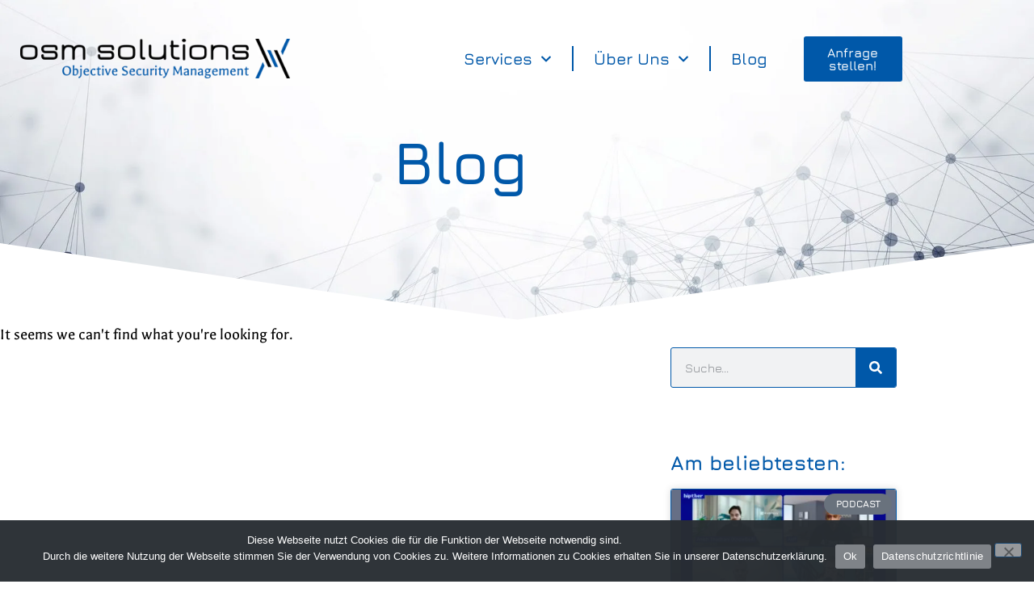

--- FILE ---
content_type: text/html; charset=UTF-8
request_url: https://www.osm-s.com/de/category/losungen/
body_size: 20300
content:
<!doctype html>
<html lang="de-DE" prefix="og: https://ogp.me/ns#">
<head>
	<meta charset="UTF-8">
	<meta name="viewport" content="width=device-width, initial-scale=1">
	<link rel="profile" href="https://gmpg.org/xfn/11">
	
<!-- Suchmaschinen-Optimierung durch Rank Math PRO - https://rankmath.com/ -->
<title>Lösungen | OSM Solutions</title>
<meta name="robots" content="follow, noindex"/>
<meta property="og:locale" content="de_DE" />
<meta property="og:type" content="article" />
<meta property="og:title" content="Lösungen | OSM Solutions" />
<meta property="og:url" content="https://www.osm-s.com/de/category/losungen/" />
<meta property="og:site_name" content="OSM Solutions" />
<meta property="article:publisher" content="https://www.facebook.com/osm.solutions.gmbh/" />
<meta property="og:image" content="https://www.osm-s.com/wp-content/uploads/2017/10/icon_color_h512.png" />
<meta property="og:image:secure_url" content="https://www.osm-s.com/wp-content/uploads/2017/10/icon_color_h512.png" />
<meta property="og:image:width" content="442" />
<meta property="og:image:height" content="513" />
<meta property="og:image:alt" content="OSM Solutions Logo, About Us | Über uns" />
<meta property="og:image:type" content="image/png" />
<meta name="twitter:card" content="summary_large_image" />
<meta name="twitter:title" content="Lösungen | OSM Solutions" />
<meta name="twitter:image" content="https://www.osm-s.com/wp-content/uploads/2017/10/icon_color_h512.png" />
<script type="application/ld+json" class="rank-math-schema">{"@context":"https://schema.org","@graph":[{"@type":"Place","@id":"https://www.osm-s.com/#place","address":{"@type":"PostalAddress","streetAddress":"Wipplingerstra\u00dfe 33/Top 3.OG","addressRegion":"Vienna","postalCode":"1010","addressCountry":"Austria"}},{"@type":"Organization","@id":"https://www.osm-s.com/#organization","name":"OSM Solutions GmbH","url":"https://www.osm-s.com","sameAs":["https://www.facebook.com/osm.solutions.gmbh/"],"address":{"@type":"PostalAddress","streetAddress":"Wipplingerstra\u00dfe 33/Top 3.OG","addressRegion":"Vienna","postalCode":"1010","addressCountry":"Austria"},"logo":{"@type":"ImageObject","@id":"https://www.osm-s.com/#logo","url":"https://www.osm-s.com/wp-content/uploads/2017/10/icon_color_h512.png","contentUrl":"https://www.osm-s.com/wp-content/uploads/2017/10/icon_color_h512.png","caption":"OSM Solutions","inLanguage":"de","width":"442","height":"513"},"contactPoint":[{"@type":"ContactPoint","telephone":"01 8903625","contactType":"sales"}],"legalName":"OSM Solutions GmbH","location":{"@id":"https://www.osm-s.com/#place"}},{"@type":"WebSite","@id":"https://www.osm-s.com/#website","url":"https://www.osm-s.com","name":"OSM Solutions","alternateName":"OSM-S","publisher":{"@id":"https://www.osm-s.com/#organization"},"inLanguage":"de"},{"@type":"CollectionPage","@id":"https://www.osm-s.com/de/category/losungen/#webpage","url":"https://www.osm-s.com/de/category/losungen/","name":"L\u00f6sungen | OSM Solutions","isPartOf":{"@id":"https://www.osm-s.com/#website"},"inLanguage":"de"}]}</script>
<!-- /Rank Math WordPress SEO Plugin -->

<style id='wp-img-auto-sizes-contain-inline-css'>
img:is([sizes=auto i],[sizes^="auto," i]){contain-intrinsic-size:3000px 1500px}
/*# sourceURL=wp-img-auto-sizes-contain-inline-css */
</style>
<style id='wp-emoji-styles-inline-css'>

	img.wp-smiley, img.emoji {
		display: inline !important;
		border: none !important;
		box-shadow: none !important;
		height: 1em !important;
		width: 1em !important;
		margin: 0 0.07em !important;
		vertical-align: -0.1em !important;
		background: none !important;
		padding: 0 !important;
	}
/*# sourceURL=wp-emoji-styles-inline-css */
</style>
<link rel='stylesheet' id='wp-block-library-css' href='https://www.osm-s.com/wp-includes/css/dist/block-library/style.min.css?ver=81ebb096b1368025d006b4d67d797711' media='all' />
<style id='global-styles-inline-css'>
:root{--wp--preset--aspect-ratio--square: 1;--wp--preset--aspect-ratio--4-3: 4/3;--wp--preset--aspect-ratio--3-4: 3/4;--wp--preset--aspect-ratio--3-2: 3/2;--wp--preset--aspect-ratio--2-3: 2/3;--wp--preset--aspect-ratio--16-9: 16/9;--wp--preset--aspect-ratio--9-16: 9/16;--wp--preset--color--black: #000000;--wp--preset--color--cyan-bluish-gray: #abb8c3;--wp--preset--color--white: #ffffff;--wp--preset--color--pale-pink: #f78da7;--wp--preset--color--vivid-red: #cf2e2e;--wp--preset--color--luminous-vivid-orange: #ff6900;--wp--preset--color--luminous-vivid-amber: #fcb900;--wp--preset--color--light-green-cyan: #7bdcb5;--wp--preset--color--vivid-green-cyan: #00d084;--wp--preset--color--pale-cyan-blue: #8ed1fc;--wp--preset--color--vivid-cyan-blue: #0693e3;--wp--preset--color--vivid-purple: #9b51e0;--wp--preset--gradient--vivid-cyan-blue-to-vivid-purple: linear-gradient(135deg,rgb(6,147,227) 0%,rgb(155,81,224) 100%);--wp--preset--gradient--light-green-cyan-to-vivid-green-cyan: linear-gradient(135deg,rgb(122,220,180) 0%,rgb(0,208,130) 100%);--wp--preset--gradient--luminous-vivid-amber-to-luminous-vivid-orange: linear-gradient(135deg,rgb(252,185,0) 0%,rgb(255,105,0) 100%);--wp--preset--gradient--luminous-vivid-orange-to-vivid-red: linear-gradient(135deg,rgb(255,105,0) 0%,rgb(207,46,46) 100%);--wp--preset--gradient--very-light-gray-to-cyan-bluish-gray: linear-gradient(135deg,rgb(238,238,238) 0%,rgb(169,184,195) 100%);--wp--preset--gradient--cool-to-warm-spectrum: linear-gradient(135deg,rgb(74,234,220) 0%,rgb(151,120,209) 20%,rgb(207,42,186) 40%,rgb(238,44,130) 60%,rgb(251,105,98) 80%,rgb(254,248,76) 100%);--wp--preset--gradient--blush-light-purple: linear-gradient(135deg,rgb(255,206,236) 0%,rgb(152,150,240) 100%);--wp--preset--gradient--blush-bordeaux: linear-gradient(135deg,rgb(254,205,165) 0%,rgb(254,45,45) 50%,rgb(107,0,62) 100%);--wp--preset--gradient--luminous-dusk: linear-gradient(135deg,rgb(255,203,112) 0%,rgb(199,81,192) 50%,rgb(65,88,208) 100%);--wp--preset--gradient--pale-ocean: linear-gradient(135deg,rgb(255,245,203) 0%,rgb(182,227,212) 50%,rgb(51,167,181) 100%);--wp--preset--gradient--electric-grass: linear-gradient(135deg,rgb(202,248,128) 0%,rgb(113,206,126) 100%);--wp--preset--gradient--midnight: linear-gradient(135deg,rgb(2,3,129) 0%,rgb(40,116,252) 100%);--wp--preset--font-size--small: 13px;--wp--preset--font-size--medium: 20px;--wp--preset--font-size--large: 36px;--wp--preset--font-size--x-large: 42px;--wp--preset--spacing--20: 0.44rem;--wp--preset--spacing--30: 0.67rem;--wp--preset--spacing--40: 1rem;--wp--preset--spacing--50: 1.5rem;--wp--preset--spacing--60: 2.25rem;--wp--preset--spacing--70: 3.38rem;--wp--preset--spacing--80: 5.06rem;--wp--preset--shadow--natural: 6px 6px 9px rgba(0, 0, 0, 0.2);--wp--preset--shadow--deep: 12px 12px 50px rgba(0, 0, 0, 0.4);--wp--preset--shadow--sharp: 6px 6px 0px rgba(0, 0, 0, 0.2);--wp--preset--shadow--outlined: 6px 6px 0px -3px rgb(255, 255, 255), 6px 6px rgb(0, 0, 0);--wp--preset--shadow--crisp: 6px 6px 0px rgb(0, 0, 0);}:root { --wp--style--global--content-size: 800px;--wp--style--global--wide-size: 1200px; }:where(body) { margin: 0; }.wp-site-blocks > .alignleft { float: left; margin-right: 2em; }.wp-site-blocks > .alignright { float: right; margin-left: 2em; }.wp-site-blocks > .aligncenter { justify-content: center; margin-left: auto; margin-right: auto; }:where(.wp-site-blocks) > * { margin-block-start: 24px; margin-block-end: 0; }:where(.wp-site-blocks) > :first-child { margin-block-start: 0; }:where(.wp-site-blocks) > :last-child { margin-block-end: 0; }:root { --wp--style--block-gap: 24px; }:root :where(.is-layout-flow) > :first-child{margin-block-start: 0;}:root :where(.is-layout-flow) > :last-child{margin-block-end: 0;}:root :where(.is-layout-flow) > *{margin-block-start: 24px;margin-block-end: 0;}:root :where(.is-layout-constrained) > :first-child{margin-block-start: 0;}:root :where(.is-layout-constrained) > :last-child{margin-block-end: 0;}:root :where(.is-layout-constrained) > *{margin-block-start: 24px;margin-block-end: 0;}:root :where(.is-layout-flex){gap: 24px;}:root :where(.is-layout-grid){gap: 24px;}.is-layout-flow > .alignleft{float: left;margin-inline-start: 0;margin-inline-end: 2em;}.is-layout-flow > .alignright{float: right;margin-inline-start: 2em;margin-inline-end: 0;}.is-layout-flow > .aligncenter{margin-left: auto !important;margin-right: auto !important;}.is-layout-constrained > .alignleft{float: left;margin-inline-start: 0;margin-inline-end: 2em;}.is-layout-constrained > .alignright{float: right;margin-inline-start: 2em;margin-inline-end: 0;}.is-layout-constrained > .aligncenter{margin-left: auto !important;margin-right: auto !important;}.is-layout-constrained > :where(:not(.alignleft):not(.alignright):not(.alignfull)){max-width: var(--wp--style--global--content-size);margin-left: auto !important;margin-right: auto !important;}.is-layout-constrained > .alignwide{max-width: var(--wp--style--global--wide-size);}body .is-layout-flex{display: flex;}.is-layout-flex{flex-wrap: wrap;align-items: center;}.is-layout-flex > :is(*, div){margin: 0;}body .is-layout-grid{display: grid;}.is-layout-grid > :is(*, div){margin: 0;}body{padding-top: 0px;padding-right: 0px;padding-bottom: 0px;padding-left: 0px;}a:where(:not(.wp-element-button)){text-decoration: underline;}:root :where(.wp-element-button, .wp-block-button__link){background-color: #32373c;border-width: 0;color: #fff;font-family: inherit;font-size: inherit;font-style: inherit;font-weight: inherit;letter-spacing: inherit;line-height: inherit;padding-top: calc(0.667em + 2px);padding-right: calc(1.333em + 2px);padding-bottom: calc(0.667em + 2px);padding-left: calc(1.333em + 2px);text-decoration: none;text-transform: inherit;}.has-black-color{color: var(--wp--preset--color--black) !important;}.has-cyan-bluish-gray-color{color: var(--wp--preset--color--cyan-bluish-gray) !important;}.has-white-color{color: var(--wp--preset--color--white) !important;}.has-pale-pink-color{color: var(--wp--preset--color--pale-pink) !important;}.has-vivid-red-color{color: var(--wp--preset--color--vivid-red) !important;}.has-luminous-vivid-orange-color{color: var(--wp--preset--color--luminous-vivid-orange) !important;}.has-luminous-vivid-amber-color{color: var(--wp--preset--color--luminous-vivid-amber) !important;}.has-light-green-cyan-color{color: var(--wp--preset--color--light-green-cyan) !important;}.has-vivid-green-cyan-color{color: var(--wp--preset--color--vivid-green-cyan) !important;}.has-pale-cyan-blue-color{color: var(--wp--preset--color--pale-cyan-blue) !important;}.has-vivid-cyan-blue-color{color: var(--wp--preset--color--vivid-cyan-blue) !important;}.has-vivid-purple-color{color: var(--wp--preset--color--vivid-purple) !important;}.has-black-background-color{background-color: var(--wp--preset--color--black) !important;}.has-cyan-bluish-gray-background-color{background-color: var(--wp--preset--color--cyan-bluish-gray) !important;}.has-white-background-color{background-color: var(--wp--preset--color--white) !important;}.has-pale-pink-background-color{background-color: var(--wp--preset--color--pale-pink) !important;}.has-vivid-red-background-color{background-color: var(--wp--preset--color--vivid-red) !important;}.has-luminous-vivid-orange-background-color{background-color: var(--wp--preset--color--luminous-vivid-orange) !important;}.has-luminous-vivid-amber-background-color{background-color: var(--wp--preset--color--luminous-vivid-amber) !important;}.has-light-green-cyan-background-color{background-color: var(--wp--preset--color--light-green-cyan) !important;}.has-vivid-green-cyan-background-color{background-color: var(--wp--preset--color--vivid-green-cyan) !important;}.has-pale-cyan-blue-background-color{background-color: var(--wp--preset--color--pale-cyan-blue) !important;}.has-vivid-cyan-blue-background-color{background-color: var(--wp--preset--color--vivid-cyan-blue) !important;}.has-vivid-purple-background-color{background-color: var(--wp--preset--color--vivid-purple) !important;}.has-black-border-color{border-color: var(--wp--preset--color--black) !important;}.has-cyan-bluish-gray-border-color{border-color: var(--wp--preset--color--cyan-bluish-gray) !important;}.has-white-border-color{border-color: var(--wp--preset--color--white) !important;}.has-pale-pink-border-color{border-color: var(--wp--preset--color--pale-pink) !important;}.has-vivid-red-border-color{border-color: var(--wp--preset--color--vivid-red) !important;}.has-luminous-vivid-orange-border-color{border-color: var(--wp--preset--color--luminous-vivid-orange) !important;}.has-luminous-vivid-amber-border-color{border-color: var(--wp--preset--color--luminous-vivid-amber) !important;}.has-light-green-cyan-border-color{border-color: var(--wp--preset--color--light-green-cyan) !important;}.has-vivid-green-cyan-border-color{border-color: var(--wp--preset--color--vivid-green-cyan) !important;}.has-pale-cyan-blue-border-color{border-color: var(--wp--preset--color--pale-cyan-blue) !important;}.has-vivid-cyan-blue-border-color{border-color: var(--wp--preset--color--vivid-cyan-blue) !important;}.has-vivid-purple-border-color{border-color: var(--wp--preset--color--vivid-purple) !important;}.has-vivid-cyan-blue-to-vivid-purple-gradient-background{background: var(--wp--preset--gradient--vivid-cyan-blue-to-vivid-purple) !important;}.has-light-green-cyan-to-vivid-green-cyan-gradient-background{background: var(--wp--preset--gradient--light-green-cyan-to-vivid-green-cyan) !important;}.has-luminous-vivid-amber-to-luminous-vivid-orange-gradient-background{background: var(--wp--preset--gradient--luminous-vivid-amber-to-luminous-vivid-orange) !important;}.has-luminous-vivid-orange-to-vivid-red-gradient-background{background: var(--wp--preset--gradient--luminous-vivid-orange-to-vivid-red) !important;}.has-very-light-gray-to-cyan-bluish-gray-gradient-background{background: var(--wp--preset--gradient--very-light-gray-to-cyan-bluish-gray) !important;}.has-cool-to-warm-spectrum-gradient-background{background: var(--wp--preset--gradient--cool-to-warm-spectrum) !important;}.has-blush-light-purple-gradient-background{background: var(--wp--preset--gradient--blush-light-purple) !important;}.has-blush-bordeaux-gradient-background{background: var(--wp--preset--gradient--blush-bordeaux) !important;}.has-luminous-dusk-gradient-background{background: var(--wp--preset--gradient--luminous-dusk) !important;}.has-pale-ocean-gradient-background{background: var(--wp--preset--gradient--pale-ocean) !important;}.has-electric-grass-gradient-background{background: var(--wp--preset--gradient--electric-grass) !important;}.has-midnight-gradient-background{background: var(--wp--preset--gradient--midnight) !important;}.has-small-font-size{font-size: var(--wp--preset--font-size--small) !important;}.has-medium-font-size{font-size: var(--wp--preset--font-size--medium) !important;}.has-large-font-size{font-size: var(--wp--preset--font-size--large) !important;}.has-x-large-font-size{font-size: var(--wp--preset--font-size--x-large) !important;}
:root :where(.wp-block-pullquote){font-size: 1.5em;line-height: 1.6;}
/*# sourceURL=global-styles-inline-css */
</style>
<link rel='stylesheet' id='cookie-notice-front-css' href='https://www.osm-s.com/wp-content/plugins/cookie-notice/css/front.min.css?ver=2.5.11' media='all' />
<style id='dominant-color-styles-inline-css'>
img[data-dominant-color]:not(.has-transparency) { background-color: var(--dominant-color); }
/*# sourceURL=dominant-color-styles-inline-css */
</style>
<link rel='stylesheet' id='hello-elementor-css' href='https://www.osm-s.com/wp-content/themes/hello-elementor/assets/css/reset.css?ver=3.4.5' media='all' />
<link rel='stylesheet' id='hello-elementor-theme-style-css' href='https://www.osm-s.com/wp-content/themes/hello-elementor/assets/css/theme.css?ver=3.4.5' media='all' />
<link rel='stylesheet' id='hello-elementor-header-footer-css' href='https://www.osm-s.com/wp-content/themes/hello-elementor/assets/css/header-footer.css?ver=3.4.5' media='all' />
<link rel='stylesheet' id='elementor-frontend-css' href='https://www.osm-s.com/wp-content/plugins/elementor/assets/css/frontend.min.css?ver=3.34.1' media='all' />
<link rel='stylesheet' id='elementor-post-12167-css' href='https://www.osm-s.com/wp-content/uploads/elementor/css/post-12167.css?ver=1769710156' media='all' />
<link rel='stylesheet' id='widget-image-css' href='https://www.osm-s.com/wp-content/plugins/elementor/assets/css/widget-image.min.css?ver=3.34.1' media='all' />
<link rel='stylesheet' id='e-animation-pulse-css' href='https://www.osm-s.com/wp-content/plugins/elementor/assets/lib/animations/styles/e-animation-pulse.min.css?ver=3.34.1' media='all' />
<link rel='stylesheet' id='widget-nav-menu-css' href='https://www.osm-s.com/wp-content/plugins/elementor-pro/assets/css/widget-nav-menu.min.css?ver=3.34.0' media='all' />
<link rel='stylesheet' id='widget-call-to-action-css' href='https://www.osm-s.com/wp-content/plugins/elementor-pro/assets/css/widget-call-to-action.min.css?ver=3.34.0' media='all' />
<link rel='stylesheet' id='e-transitions-css' href='https://www.osm-s.com/wp-content/plugins/elementor-pro/assets/css/conditionals/transitions.min.css?ver=3.34.0' media='all' />
<link rel='stylesheet' id='e-sticky-css' href='https://www.osm-s.com/wp-content/plugins/elementor-pro/assets/css/modules/sticky.min.css?ver=3.34.0' media='all' />
<link rel='stylesheet' id='e-motion-fx-css' href='https://www.osm-s.com/wp-content/plugins/elementor-pro/assets/css/modules/motion-fx.min.css?ver=3.34.0' media='all' />
<link rel='stylesheet' id='widget-heading-css' href='https://www.osm-s.com/wp-content/plugins/elementor/assets/css/widget-heading.min.css?ver=3.34.1' media='all' />
<link rel='stylesheet' id='widget-icon-list-css' href='https://www.osm-s.com/wp-content/plugins/elementor/assets/css/widget-icon-list.min.css?ver=3.34.1' media='all' />
<link rel='stylesheet' id='e-animation-pop-css' href='https://www.osm-s.com/wp-content/plugins/elementor/assets/lib/animations/styles/e-animation-pop.min.css?ver=3.34.1' media='all' />
<link rel='stylesheet' id='widget-social-icons-css' href='https://www.osm-s.com/wp-content/plugins/elementor/assets/css/widget-social-icons.min.css?ver=3.34.1' media='all' />
<link rel='stylesheet' id='e-apple-webkit-css' href='https://www.osm-s.com/wp-content/plugins/elementor/assets/css/conditionals/apple-webkit.min.css?ver=3.34.1' media='all' />
<link rel='stylesheet' id='e-shapes-css' href='https://www.osm-s.com/wp-content/plugins/elementor/assets/css/conditionals/shapes.min.css?ver=3.34.1' media='all' />
<link rel='stylesheet' id='widget-search-form-css' href='https://www.osm-s.com/wp-content/plugins/elementor-pro/assets/css/widget-search-form.min.css?ver=3.34.0' media='all' />
<link rel='stylesheet' id='widget-posts-css' href='https://www.osm-s.com/wp-content/plugins/elementor-pro/assets/css/widget-posts.min.css?ver=3.34.0' media='all' />
<link rel='stylesheet' id='widget-share-buttons-css' href='https://www.osm-s.com/wp-content/plugins/elementor-pro/assets/css/widget-share-buttons.min.css?ver=3.34.0' media='all' />
<link rel='stylesheet' id='widget-form-css' href='https://www.osm-s.com/wp-content/plugins/elementor-pro/assets/css/widget-form.min.css?ver=3.34.0' media='all' />
<link rel='stylesheet' id='e-animation-grow-css' href='https://www.osm-s.com/wp-content/plugins/elementor/assets/lib/animations/styles/e-animation-grow.min.css?ver=3.34.1' media='all' />
<link rel='stylesheet' id='widget-icon-box-css' href='https://www.osm-s.com/wp-content/plugins/elementor/assets/css/widget-icon-box.min.css?ver=3.34.1' media='all' />
<link rel='stylesheet' id='e-animation-fadeIn-css' href='https://www.osm-s.com/wp-content/plugins/elementor/assets/lib/animations/styles/fadeIn.min.css?ver=3.34.1' media='all' />
<link rel='stylesheet' id='e-popup-css' href='https://www.osm-s.com/wp-content/plugins/elementor-pro/assets/css/conditionals/popup.min.css?ver=3.34.0' media='all' />
<link rel='stylesheet' id='cpel-language-switcher-css' href='https://www.osm-s.com/wp-content/plugins/connect-polylang-elementor/assets/css/language-switcher.min.css?ver=2.5.5' media='all' />
<link rel='stylesheet' id='elementor-post-16129-css' href='https://www.osm-s.com/wp-content/uploads/elementor/css/post-16129.css?ver=1769710528' media='all' />
<link rel='stylesheet' id='elementor-post-16189-css' href='https://www.osm-s.com/wp-content/uploads/elementor/css/post-16189.css?ver=1769710529' media='all' />
<link rel='stylesheet' id='elementor-post-16249-css' href='https://www.osm-s.com/wp-content/uploads/elementor/css/post-16249.css?ver=1769711071' media='all' />
<link rel='stylesheet' id='elementor-post-16357-css' href='https://www.osm-s.com/wp-content/uploads/elementor/css/post-16357.css?ver=1769710529' media='all' />
<link rel='stylesheet' id='elementor-gf-local-jura-css' href='https://www.osm-s.com/wp-content/uploads/elementor/google-fonts/css/jura.css?ver=1742826193' media='all' />
<link rel='stylesheet' id='elementor-gf-local-galdeano-css' href='https://www.osm-s.com/wp-content/uploads/elementor/google-fonts/css/galdeano.css?ver=1742826194' media='all' />
<link rel='stylesheet' id='elementor-gf-local-lato-css' href='https://www.osm-s.com/wp-content/uploads/elementor/google-fonts/css/lato.css?ver=1742826195' media='all' />
<link rel='stylesheet' id='elementor-gf-local-roboto-css' href='https://www.osm-s.com/wp-content/uploads/elementor/google-fonts/css/roboto.css?ver=1742826204' media='all' />
<script id="cookie-notice-front-js-before">
var cnArgs = {"ajaxUrl":"https:\/\/www.osm-s.com\/wp-admin\/admin-ajax.php","nonce":"41ecd71948","hideEffect":"fade","position":"bottom","onScroll":false,"onScrollOffset":100,"onClick":false,"cookieName":"cookie_notice_accepted","cookieTime":2592000,"cookieTimeRejected":2592000,"globalCookie":false,"redirection":false,"cache":true,"revokeCookies":false,"revokeCookiesOpt":"automatic"};

//# sourceURL=cookie-notice-front-js-before
</script>
<script src="https://www.osm-s.com/wp-content/plugins/cookie-notice/js/front.min.js?ver=2.5.11" id="cookie-notice-front-js"></script>
<script src="https://www.osm-s.com/wp-includes/js/jquery/jquery.min.js?ver=3.7.1" id="jquery-core-js"></script>
<script src="https://www.osm-s.com/wp-includes/js/jquery/jquery-migrate.min.js?ver=3.4.1" id="jquery-migrate-js"></script>
<link rel="https://api.w.org/" href="https://www.osm-s.com/wp-json/" /><link rel="alternate" title="JSON" type="application/json" href="https://www.osm-s.com/wp-json/wp/v2/categories/400" /><link rel="EditURI" type="application/rsd+xml" title="RSD" href="https://www.osm-s.com/xmlrpc.php?rsd" />

<meta name="generator" content="dominant-color-images 1.2.0">
<meta name="generator" content="Elementor 3.34.1; features: e_font_icon_svg, additional_custom_breakpoints; settings: css_print_method-external, google_font-enabled, font_display-swap">
			<style>
				.e-con.e-parent:nth-of-type(n+4):not(.e-lazyloaded):not(.e-no-lazyload),
				.e-con.e-parent:nth-of-type(n+4):not(.e-lazyloaded):not(.e-no-lazyload) * {
					background-image: none !important;
				}
				@media screen and (max-height: 1024px) {
					.e-con.e-parent:nth-of-type(n+3):not(.e-lazyloaded):not(.e-no-lazyload),
					.e-con.e-parent:nth-of-type(n+3):not(.e-lazyloaded):not(.e-no-lazyload) * {
						background-image: none !important;
					}
				}
				@media screen and (max-height: 640px) {
					.e-con.e-parent:nth-of-type(n+2):not(.e-lazyloaded):not(.e-no-lazyload),
					.e-con.e-parent:nth-of-type(n+2):not(.e-lazyloaded):not(.e-no-lazyload) * {
						background-image: none !important;
					}
				}
			</style>
			<link rel="icon" href="https://www.osm-s.com/wp-content/uploads/2017/10/icon_color_h512-150x150.png" sizes="32x32" />
<link rel="icon" href="https://www.osm-s.com/wp-content/uploads/2017/10/icon_color_h512.png" sizes="192x192" />
<link rel="apple-touch-icon" href="https://www.osm-s.com/wp-content/uploads/2017/10/icon_color_h512.png" />
<meta name="msapplication-TileImage" content="https://www.osm-s.com/wp-content/uploads/2017/10/icon_color_h512.png" />
</head>
<body class="archive category category-losungen category-400 wp-embed-responsive wp-theme-hello-elementor cookies-not-set hello-elementor-default elementor-page-16249 elementor-default elementor-template-full-width elementor-kit-12167">


<a class="skip-link screen-reader-text" href="#content">Zum Inhalt springen</a>

		<header data-elementor-type="header" data-elementor-id="16129" class="elementor elementor-16129 elementor-location-header" data-elementor-post-type="elementor_library">
					<header class="elementor-section elementor-top-section elementor-element elementor-element-453e8c17 elementor-section-height-min-height elementor-section-full_width cpel-lv--yes elementor-section-height-default elementor-section-items-middle" data-id="453e8c17" data-element_type="section" data-settings="{&quot;background_background&quot;:&quot;classic&quot;,&quot;sticky&quot;:&quot;top&quot;,&quot;background_motion_fx_motion_fx_scrolling&quot;:&quot;yes&quot;,&quot;background_motion_fx_opacity_effect&quot;:&quot;yes&quot;,&quot;background_motion_fx_opacity_range&quot;:{&quot;unit&quot;:&quot;%&quot;,&quot;size&quot;:&quot;&quot;,&quot;sizes&quot;:{&quot;start&quot;:1,&quot;end&quot;:1}},&quot;background_motion_fx_range&quot;:&quot;page&quot;,&quot;background_motion_fx_opacity_direction&quot;:&quot;out-in&quot;,&quot;background_motion_fx_opacity_level&quot;:{&quot;unit&quot;:&quot;px&quot;,&quot;size&quot;:10,&quot;sizes&quot;:[]},&quot;background_motion_fx_devices&quot;:[&quot;desktop&quot;,&quot;tablet&quot;,&quot;mobile&quot;],&quot;sticky_on&quot;:[&quot;desktop&quot;,&quot;tablet&quot;,&quot;mobile&quot;],&quot;sticky_offset&quot;:0,&quot;sticky_effects_offset&quot;:0,&quot;sticky_anchor_link_offset&quot;:0}">
						<div class="elementor-container elementor-column-gap-default">
					<div class="elementor-column elementor-col-25 elementor-top-column elementor-element elementor-element-ca0a51c" data-id="ca0a51c" data-element_type="column" data-settings="{&quot;background_background&quot;:&quot;classic&quot;}">
			<div class="elementor-widget-wrap elementor-element-populated">
						<div class="elementor-element elementor-element-9231527 animated-slow elementor-widget elementor-widget-image" data-id="9231527" data-element_type="widget" data-settings="{&quot;_animation&quot;:&quot;none&quot;}" aria-label="Zur Homepage gehen" data-widget_type="image.default">
				<div class="elementor-widget-container">
																<a href="https://www.osm-s.com/de/">
							<img fetchpriority="high" width="768" height="114" src="https://www.osm-s.com/wp-content/uploads/2017/10/color_transparent_2400-768x114.png" class="attachment-medium_large size-medium_large wp-image-2185" alt="OSM-S Logo" srcset="https://www.osm-s.com/wp-content/uploads/2017/10/color_transparent_2400-768x114.png 768w, https://www.osm-s.com/wp-content/uploads/2017/10/color_transparent_2400-300x45.png 300w, https://www.osm-s.com/wp-content/uploads/2017/10/color_transparent_2400-1024x152.png 1024w" sizes="(max-width: 768px) 100vw, 768px" />								</a>
															</div>
				</div>
					</div>
		</div>
				<div class="elementor-column elementor-col-25 elementor-top-column elementor-element elementor-element-170ee25" data-id="170ee25" data-element_type="column" data-settings="{&quot;background_background&quot;:&quot;classic&quot;}">
			<div class="elementor-widget-wrap elementor-element-populated">
						<div class="elementor-element elementor-element-2841db4 elementor-nav-menu__align-end elementor-nav-menu--stretch elementor-nav-menu__text-align-center elementor-widget__width-inherit elementor-widget-tablet__width-auto elementor-nav-menu--dropdown-tablet elementor-nav-menu--toggle elementor-nav-menu--burger elementor-widget elementor-widget-nav-menu" data-id="2841db4" data-element_type="widget" data-settings="{&quot;full_width&quot;:&quot;stretch&quot;,&quot;submenu_icon&quot;:{&quot;value&quot;:&quot;&lt;svg aria-hidden=\&quot;true\&quot; class=\&quot;fa-svg-chevron-down e-font-icon-svg e-fas-chevron-down\&quot; viewBox=\&quot;0 0 448 512\&quot; xmlns=\&quot;http:\/\/www.w3.org\/2000\/svg\&quot;&gt;&lt;path d=\&quot;M207.029 381.476L12.686 187.132c-9.373-9.373-9.373-24.569 0-33.941l22.667-22.667c9.357-9.357 24.522-9.375 33.901-.04L224 284.505l154.745-154.021c9.379-9.335 24.544-9.317 33.901.04l22.667 22.667c9.373 9.373 9.373 24.569 0 33.941L240.971 381.476c-9.373 9.372-24.569 9.372-33.942 0z\&quot;&gt;&lt;\/path&gt;&lt;\/svg&gt;&quot;,&quot;library&quot;:&quot;fa-solid&quot;},&quot;toggle_icon_hover_animation&quot;:&quot;pulse&quot;,&quot;layout&quot;:&quot;horizontal&quot;,&quot;toggle&quot;:&quot;burger&quot;}" data-widget_type="nav-menu.default">
				<div class="elementor-widget-container">
								<nav aria-label="Menu" class="elementor-nav-menu--main elementor-nav-menu__container elementor-nav-menu--layout-horizontal e--pointer-text e--animation-grow">
				<ul id="menu-1-2841db4" class="elementor-nav-menu"><li class="menu-item menu-item-type-post_type menu-item-object-page menu-item-has-children menu-item-18787"><a href="https://www.osm-s.com/de/dienstleistungen/" class="elementor-item">Services</a>
<ul class="sub-menu elementor-nav-menu--dropdown">
	<li class="menu-item menu-item-type-post_type menu-item-object-page menu-item-38778"><a href="https://www.osm-s.com/de/beratung/" class="elementor-sub-item">Beratung</a></li>
	<li class="menu-item menu-item-type-post_type menu-item-object-page menu-item-has-children menu-item-38771"><a href="https://www.osm-s.com/de/pruefung/" class="elementor-sub-item">Prüfung</a>
	<ul class="sub-menu elementor-nav-menu--dropdown">
		<li class="menu-item menu-item-type-post_type menu-item-object-page menu-item-16831"><a href="https://www.osm-s.com/de/penetrationstest/" class="elementor-sub-item">Penetrationstest</a></li>
		<li class="menu-item menu-item-type-post_type menu-item-object-page menu-item-18817"><a href="https://www.osm-s.com/de/schwachstellenscan/" class="elementor-sub-item">Schwachstellenscan</a></li>
	</ul>
</li>
	<li class="menu-item menu-item-type-post_type menu-item-object-page menu-item-has-children menu-item-8644"><a href="https://www.osm-s.com/de/compliance-de/" class="elementor-sub-item">Compliance</a>
	<ul class="sub-menu elementor-nav-menu--dropdown">
		<li class="menu-item menu-item-type-post_type menu-item-object-page menu-item-40661"><a href="https://www.osm-s.com/de/gap-analyse/" class="elementor-sub-item">Gap-Analyse</a></li>
	</ul>
</li>
	<li class="menu-item menu-item-type-post_type menu-item-object-page menu-item-8624"><a href="https://www.osm-s.com/de/loesungen/" class="elementor-sub-item">Lösungen</a></li>
</ul>
</li>
<li class="menu-item menu-item-type-post_type menu-item-object-page menu-item-has-children menu-item-22597"><a href="https://www.osm-s.com/de/uber-uns/" class="elementor-item">Über Uns</a>
<ul class="sub-menu elementor-nav-menu--dropdown">
	<li class="menu-item menu-item-type-post_type menu-item-object-page menu-item-28699"><a href="https://www.osm-s.com/de/uber-uns/" class="elementor-sub-item">Wer Wir Sind</a></li>
	<li class="menu-item menu-item-type-post_type menu-item-object-page menu-item-18793"><a href="https://www.osm-s.com/de/team-2/" class="elementor-sub-item">Unser Kernteam</a></li>
	<li class="menu-item menu-item-type-post_type menu-item-object-page menu-item-9939"><a href="https://www.osm-s.com/de/karriere/" class="elementor-sub-item">Karriere</a></li>
</ul>
</li>
<li class="menu-item menu-item-type-post_type menu-item-object-page current_page_parent menu-item-4369"><a href="https://www.osm-s.com/de/blog-german/" class="elementor-item">Blog</a></li>
</ul>			</nav>
					<div class="elementor-menu-toggle" role="button" tabindex="0" aria-label="Menü Umschalter" aria-expanded="false">
			<svg aria-hidden="true" role="presentation" class="elementor-menu-toggle__icon--open elementor-animation-pulse e-font-icon-svg e-eicon-menu-bar" viewBox="0 0 1000 1000" xmlns="http://www.w3.org/2000/svg"><path d="M104 333H896C929 333 958 304 958 271S929 208 896 208H104C71 208 42 237 42 271S71 333 104 333ZM104 583H896C929 583 958 554 958 521S929 458 896 458H104C71 458 42 487 42 521S71 583 104 583ZM104 833H896C929 833 958 804 958 771S929 708 896 708H104C71 708 42 737 42 771S71 833 104 833Z"></path></svg><svg aria-hidden="true" role="presentation" class="elementor-menu-toggle__icon--close elementor-animation-pulse e-font-icon-svg e-eicon-close" viewBox="0 0 1000 1000" xmlns="http://www.w3.org/2000/svg"><path d="M742 167L500 408 258 167C246 154 233 150 217 150 196 150 179 158 167 167 154 179 150 196 150 212 150 229 154 242 171 254L408 500 167 742C138 771 138 800 167 829 196 858 225 858 254 829L496 587 738 829C750 842 767 846 783 846 800 846 817 842 829 829 842 817 846 804 846 783 846 767 842 750 829 737L588 500 833 258C863 229 863 200 833 171 804 137 775 137 742 167Z"></path></svg>		</div>
					<nav class="elementor-nav-menu--dropdown elementor-nav-menu__container" aria-hidden="true">
				<ul id="menu-2-2841db4" class="elementor-nav-menu"><li class="menu-item menu-item-type-post_type menu-item-object-page menu-item-has-children menu-item-18787"><a href="https://www.osm-s.com/de/dienstleistungen/" class="elementor-item" tabindex="-1">Services</a>
<ul class="sub-menu elementor-nav-menu--dropdown">
	<li class="menu-item menu-item-type-post_type menu-item-object-page menu-item-38778"><a href="https://www.osm-s.com/de/beratung/" class="elementor-sub-item" tabindex="-1">Beratung</a></li>
	<li class="menu-item menu-item-type-post_type menu-item-object-page menu-item-has-children menu-item-38771"><a href="https://www.osm-s.com/de/pruefung/" class="elementor-sub-item" tabindex="-1">Prüfung</a>
	<ul class="sub-menu elementor-nav-menu--dropdown">
		<li class="menu-item menu-item-type-post_type menu-item-object-page menu-item-16831"><a href="https://www.osm-s.com/de/penetrationstest/" class="elementor-sub-item" tabindex="-1">Penetrationstest</a></li>
		<li class="menu-item menu-item-type-post_type menu-item-object-page menu-item-18817"><a href="https://www.osm-s.com/de/schwachstellenscan/" class="elementor-sub-item" tabindex="-1">Schwachstellenscan</a></li>
	</ul>
</li>
	<li class="menu-item menu-item-type-post_type menu-item-object-page menu-item-has-children menu-item-8644"><a href="https://www.osm-s.com/de/compliance-de/" class="elementor-sub-item" tabindex="-1">Compliance</a>
	<ul class="sub-menu elementor-nav-menu--dropdown">
		<li class="menu-item menu-item-type-post_type menu-item-object-page menu-item-40661"><a href="https://www.osm-s.com/de/gap-analyse/" class="elementor-sub-item" tabindex="-1">Gap-Analyse</a></li>
	</ul>
</li>
	<li class="menu-item menu-item-type-post_type menu-item-object-page menu-item-8624"><a href="https://www.osm-s.com/de/loesungen/" class="elementor-sub-item" tabindex="-1">Lösungen</a></li>
</ul>
</li>
<li class="menu-item menu-item-type-post_type menu-item-object-page menu-item-has-children menu-item-22597"><a href="https://www.osm-s.com/de/uber-uns/" class="elementor-item" tabindex="-1">Über Uns</a>
<ul class="sub-menu elementor-nav-menu--dropdown">
	<li class="menu-item menu-item-type-post_type menu-item-object-page menu-item-28699"><a href="https://www.osm-s.com/de/uber-uns/" class="elementor-sub-item" tabindex="-1">Wer Wir Sind</a></li>
	<li class="menu-item menu-item-type-post_type menu-item-object-page menu-item-18793"><a href="https://www.osm-s.com/de/team-2/" class="elementor-sub-item" tabindex="-1">Unser Kernteam</a></li>
	<li class="menu-item menu-item-type-post_type menu-item-object-page menu-item-9939"><a href="https://www.osm-s.com/de/karriere/" class="elementor-sub-item" tabindex="-1">Karriere</a></li>
</ul>
</li>
<li class="menu-item menu-item-type-post_type menu-item-object-page current_page_parent menu-item-4369"><a href="https://www.osm-s.com/de/blog-german/" class="elementor-item" tabindex="-1">Blog</a></li>
</ul>			</nav>
						</div>
				</div>
					</div>
		</div>
				<div class="elementor-column elementor-col-25 elementor-top-column elementor-element elementor-element-e45b874" data-id="e45b874" data-element_type="column" data-settings="{&quot;background_background&quot;:&quot;classic&quot;}">
			<div class="elementor-widget-wrap elementor-element-populated">
						<div class="elementor-element elementor-element-cc27e91 elementor-cta--skin-cover elementor-bg-transform elementor-bg-transform-zoom-out elementor-hidden-mobile elementor-animated-content elementor-widget elementor-widget-call-to-action" data-id="cc27e91" data-element_type="widget" data-widget_type="call-to-action.default">
				<div class="elementor-widget-container">
							<div class="elementor-cta">
					<div class="elementor-cta__bg-wrapper">
				<div class="elementor-cta__bg elementor-bg" style="background-image: url();" role="img" aria-label=""></div>
				<div class="elementor-cta__bg-overlay"></div>
			</div>
							<div class="elementor-cta__content">
				
				
				
									<div class="elementor-cta__button-wrapper elementor-cta__content-item elementor-content-item elementor-animated-item--grow">
					<a class="elementor-cta__button elementor-button elementor-size-" href="#quote-popup-de">
						Anfrage stellen!					</a>
					</div>
							</div>
						</div>
						</div>
				</div>
					</div>
		</div>
				<div class="elementor-column elementor-col-25 elementor-top-column elementor-element elementor-element-794181c" data-id="794181c" data-element_type="column" data-settings="{&quot;background_background&quot;:&quot;classic&quot;}">
			<div class="elementor-widget-wrap elementor-element-populated">
						<div class="elementor-element elementor-element-f9b7deb cpel-switcher--align-right elementor-widget-tablet__width-auto cpel-switcher--layout-horizontal cpel-switcher--aspect-ratio-43 elementor-widget elementor-widget-polylang-language-switcher" data-id="f9b7deb" data-element_type="widget" data-widget_type="polylang-language-switcher.default">
				<div class="elementor-widget-container">
					<nav class="cpel-switcher__nav"></nav>				</div>
				</div>
					</div>
		</div>
					</div>
		</header>
				</header>
				<div data-elementor-type="archive" data-elementor-id="16249" class="elementor elementor-16249 elementor-location-archive" data-elementor-post-type="elementor_library">
					<section class="elementor-section elementor-top-section elementor-element elementor-element-973dd7a elementor-section-height-min-height elementor-section-boxed elementor-section-height-default elementor-section-items-middle" data-id="973dd7a" data-element_type="section" data-settings="{&quot;background_background&quot;:&quot;classic&quot;,&quot;shape_divider_bottom&quot;:&quot;triangle&quot;,&quot;shape_divider_bottom_negative&quot;:&quot;yes&quot;,&quot;animation&quot;:&quot;none&quot;}">
							<div class="elementor-background-overlay"></div>
						<div class="elementor-shape elementor-shape-bottom" aria-hidden="true" data-negative="true">
			<svg xmlns="http://www.w3.org/2000/svg" viewBox="0 0 1000 100" preserveAspectRatio="none">
	<path class="elementor-shape-fill" d="M500.2,94.7L0,0v100h1000V0L500.2,94.7z"/>
</svg>		</div>
					<div class="elementor-container elementor-column-gap-default">
					<div class="elementor-column elementor-col-100 elementor-top-column elementor-element elementor-element-35333da" data-id="35333da" data-element_type="column">
			<div class="elementor-widget-wrap">
							</div>
		</div>
					</div>
		</section>
				<section class="elementor-section elementor-top-section elementor-element elementor-element-b9b0023 elementor-section-height-min-height elementor-section-content-middle elementor-section-boxed elementor-section-height-default elementor-section-items-middle" data-id="b9b0023" data-element_type="section" data-settings="{&quot;background_background&quot;:&quot;classic&quot;}">
						<div class="elementor-container elementor-column-gap-default">
					<div class="elementor-column elementor-col-100 elementor-top-column elementor-element elementor-element-256727f" data-id="256727f" data-element_type="column">
			<div class="elementor-widget-wrap elementor-element-populated">
						<div class="elementor-element elementor-element-143b816 elementor-widget elementor-widget-heading" data-id="143b816" data-element_type="widget" data-widget_type="heading.default">
				<div class="elementor-widget-container">
					<h1 class="elementor-heading-title elementor-size-xxl">Blog</h1>				</div>
				</div>
				<div class="elementor-element elementor-element-db29709 elementor-hidden-desktop elementor-search-form--skin-classic elementor-search-form--button-type-icon elementor-search-form--icon-search elementor-widget elementor-widget-search-form" data-id="db29709" data-element_type="widget" data-settings="{&quot;skin&quot;:&quot;classic&quot;}" data-widget_type="search-form.default">
				<div class="elementor-widget-container">
							<search role="search">
			<form class="elementor-search-form" action="https://www.osm-s.com/de/" method="get">
												<div class="elementor-search-form__container">
					<label class="elementor-screen-only" for="elementor-search-form-db29709">Suche</label>

					
					<input id="elementor-search-form-db29709" placeholder="Search..." class="elementor-search-form__input" type="search" name="s" value="">
					
											<button class="elementor-search-form__submit" type="submit" aria-label="Suche">
															<div class="e-font-icon-svg-container"><svg class="fa fa-search e-font-icon-svg e-fas-search" viewBox="0 0 512 512" xmlns="http://www.w3.org/2000/svg"><path d="M505 442.7L405.3 343c-4.5-4.5-10.6-7-17-7H372c27.6-35.3 44-79.7 44-128C416 93.1 322.9 0 208 0S0 93.1 0 208s93.1 208 208 208c48.3 0 92.7-16.4 128-44v16.3c0 6.4 2.5 12.5 7 17l99.7 99.7c9.4 9.4 24.6 9.4 33.9 0l28.3-28.3c9.4-9.4 9.4-24.6.1-34zM208 336c-70.7 0-128-57.2-128-128 0-70.7 57.2-128 128-128 70.7 0 128 57.2 128 128 0 70.7-57.2 128-128 128z"></path></svg></div>													</button>
					
									</div>
			</form>
		</search>
						</div>
				</div>
					</div>
		</div>
					</div>
		</section>
				<section class="elementor-section elementor-top-section elementor-element elementor-element-1aa96b3 elementor-section-content-top elementor-section-boxed elementor-section-height-default elementor-section-height-default" data-id="1aa96b3" data-element_type="section">
						<div class="elementor-container elementor-column-gap-no">
					<div class="elementor-column elementor-col-66 elementor-top-column elementor-element elementor-element-193bd29e" data-id="193bd29e" data-element_type="column">
			<div class="elementor-widget-wrap elementor-element-populated">
						<div class="elementor-element elementor-element-4eecc76 elementor-grid-1 elementor-grid-tablet-1 blog_custom_image elementor-grid-mobile-1 elementor-posts--thumbnail-top elementor-card-shadow-yes elementor-posts__hover-gradient elementor-widget elementor-widget-archive-posts" data-id="4eecc76" data-element_type="widget" id="blog_custom_image" data-settings="{&quot;archive_cards_columns&quot;:&quot;1&quot;,&quot;archive_cards_columns_tablet&quot;:&quot;1&quot;,&quot;archive_cards_columns_mobile&quot;:&quot;1&quot;,&quot;archive_cards_row_gap&quot;:{&quot;unit&quot;:&quot;px&quot;,&quot;size&quot;:35,&quot;sizes&quot;:[]},&quot;archive_cards_row_gap_tablet&quot;:{&quot;unit&quot;:&quot;px&quot;,&quot;size&quot;:&quot;&quot;,&quot;sizes&quot;:[]},&quot;archive_cards_row_gap_mobile&quot;:{&quot;unit&quot;:&quot;px&quot;,&quot;size&quot;:&quot;&quot;,&quot;sizes&quot;:[]},&quot;pagination_type&quot;:&quot;numbers&quot;}" data-widget_type="archive-posts.archive_cards">
				<div class="elementor-widget-container">
							<div class="elementor-posts-container elementor-posts elementor-posts--skin-cards elementor-grid" role="list">
						<div class="elementor-posts-nothing-found">
					It seems we can&#039;t find what you&#039;re looking for.				</div>
					</div>
		
						</div>
				</div>
					</div>
		</div>
				<div class="elementor-column elementor-col-33 elementor-top-column elementor-element elementor-element-5e9537bb elementor-hidden-tablet elementor-hidden-mobile" data-id="5e9537bb" data-element_type="column" data-settings="{&quot;background_background&quot;:&quot;classic&quot;}">
			<div class="elementor-widget-wrap elementor-element-populated">
						<div class="elementor-element elementor-element-9906f8a elementor-search-form--skin-classic elementor-search-form--button-type-icon elementor-search-form--icon-search elementor-widget elementor-widget-search-form" data-id="9906f8a" data-element_type="widget" data-settings="{&quot;skin&quot;:&quot;classic&quot;}" data-widget_type="search-form.default">
				<div class="elementor-widget-container">
							<search role="search">
			<form class="elementor-search-form" action="https://www.osm-s.com/de/" method="get">
												<div class="elementor-search-form__container">
					<label class="elementor-screen-only" for="elementor-search-form-9906f8a">Suche</label>

					
					<input id="elementor-search-form-9906f8a" placeholder="Suche..." class="elementor-search-form__input" type="search" name="s" value="">
					
											<button class="elementor-search-form__submit" type="submit" aria-label="Suche">
															<div class="e-font-icon-svg-container"><svg class="fa fa-search e-font-icon-svg e-fas-search" viewBox="0 0 512 512" xmlns="http://www.w3.org/2000/svg"><path d="M505 442.7L405.3 343c-4.5-4.5-10.6-7-17-7H372c27.6-35.3 44-79.7 44-128C416 93.1 322.9 0 208 0S0 93.1 0 208s93.1 208 208 208c48.3 0 92.7-16.4 128-44v16.3c0 6.4 2.5 12.5 7 17l99.7 99.7c9.4 9.4 24.6 9.4 33.9 0l28.3-28.3c9.4-9.4 9.4-24.6.1-34zM208 336c-70.7 0-128-57.2-128-128 0-70.7 57.2-128 128-128 70.7 0 128 57.2 128 128 0 70.7-57.2 128-128 128z"></path></svg></div>													</button>
					
									</div>
			</form>
		</search>
						</div>
				</div>
				<div class="elementor-element elementor-element-717ee8a7 elementor-widget elementor-widget-heading" data-id="717ee8a7" data-element_type="widget" data-widget_type="heading.default">
				<div class="elementor-widget-container">
					<h2 class="elementor-heading-title elementor-size-default">Am beliebtesten:</h2>				</div>
				</div>
				<div class="elementor-element elementor-element-5784394f elementor-grid-1 blog_custom_image elementor-grid-tablet-2 elementor-grid-mobile-1 elementor-posts--thumbnail-top elementor-posts--show-avatar elementor-card-shadow-yes elementor-posts__hover-gradient elementor-widget elementor-widget-posts" data-id="5784394f" data-element_type="widget" id="blog_custom_image" data-settings="{&quot;cards_columns&quot;:&quot;1&quot;,&quot;cards_row_gap&quot;:{&quot;unit&quot;:&quot;px&quot;,&quot;size&quot;:15,&quot;sizes&quot;:[]},&quot;cards_columns_tablet&quot;:&quot;2&quot;,&quot;cards_columns_mobile&quot;:&quot;1&quot;,&quot;cards_row_gap_tablet&quot;:{&quot;unit&quot;:&quot;px&quot;,&quot;size&quot;:&quot;&quot;,&quot;sizes&quot;:[]},&quot;cards_row_gap_mobile&quot;:{&quot;unit&quot;:&quot;px&quot;,&quot;size&quot;:&quot;&quot;,&quot;sizes&quot;:[]}}" data-widget_type="posts.cards">
				<div class="elementor-widget-container">
							<div class="elementor-posts-container elementor-posts elementor-posts--skin-cards elementor-grid" role="list">
				<article class="elementor-post elementor-grid-item post-46356 post type-post status-publish format-standard has-post-thumbnail hentry category-podcast-de tag-2026-de tag-trends-de" role="listitem">
			<div class="elementor-post__card">
				<a class="elementor-post__thumbnail__link" href="https://www.osm-s.com/de/elementor-46356/" tabindex="-1" ><div class="elementor-post__thumbnail"><img width="300" height="167" src="https://www.osm-s.com/wp-content/uploads/2026/01/Screenshot-2026-01-14-at-14.32.41-300x167.webp" class="attachment-medium size-medium wp-image-46261 not-transparent" alt="" decoding="async" srcset="https://www.osm-s.com/wp-content/uploads/2026/01/Screenshot-2026-01-14-at-14.32.41-300x167.webp 300w, https://www.osm-s.com/wp-content/uploads/2026/01/Screenshot-2026-01-14-at-14.32.41-1024x568.webp 1024w, https://www.osm-s.com/wp-content/uploads/2026/01/Screenshot-2026-01-14-at-14.32.41-768x426.webp 768w, https://www.osm-s.com/wp-content/uploads/2026/01/Screenshot-2026-01-14-at-14.32.41-1536x853.webp 1536w, https://www.osm-s.com/wp-content/uploads/2026/01/Screenshot-2026-01-14-at-14.32.41-2048x1137.webp 2048w" sizes="(max-width: 300px) 100vw, 300px" data-has-transparency="false" data-dominant-color="666f86" style="--dominant-color: #666f86;" /></div></a>
				<div class="elementor-post__badge">Podcast</div>
				<div class="elementor-post__avatar">
					</div>
				<div class="elementor-post__text">
				<h3 class="elementor-post__title">
			<a href="https://www.osm-s.com/de/elementor-46356/" >
				Virtuelles Panel „December Cybersecurity Meetup“			</a>
		</h3>
		
		<a class="elementor-post__read-more" href="https://www.osm-s.com/de/elementor-46356/" aria-label="Mehr über Virtuelles Panel „December Cybersecurity Meetup“" tabindex="-1" >
			Mehr lesen »		</a>

				</div>
				<div class="elementor-post__meta-data">
					<span class="elementor-post-date">
			2025-12-17		</span>
				</div>
					</div>
		</article>
				<article class="elementor-post elementor-grid-item post-46321 post type-post status-publish format-standard has-post-thumbnail hentry category-konferenz category-compliance-de tag-igaming-de" role="listitem">
			<div class="elementor-post__card">
				<a class="elementor-post__thumbnail__link" href="https://www.osm-s.com/de/elementor-46321/" tabindex="-1" ><div class="elementor-post__thumbnail"><img width="300" height="200" src="https://www.osm-s.com/wp-content/uploads/2026/01/1761915226876-300x200.webp" class="attachment-medium size-medium wp-image-46156 not-transparent" alt="" decoding="async" srcset="https://www.osm-s.com/wp-content/uploads/2026/01/1761915226876-300x200.webp 300w, https://www.osm-s.com/wp-content/uploads/2026/01/1761915226876-1024x683.webp 1024w, https://www.osm-s.com/wp-content/uploads/2026/01/1761915226876-768x512.webp 768w, https://www.osm-s.com/wp-content/uploads/2026/01/1761915226876-1536x1024.webp 1536w, https://www.osm-s.com/wp-content/uploads/2026/01/1761915226876.webp 2048w" sizes="(max-width: 300px) 100vw, 300px" data-has-transparency="false" data-dominant-color="63605a" style="--dominant-color: #63605a;" /></div></a>
				<div class="elementor-post__badge">Konferenz</div>
				<div class="elementor-post__avatar">
					</div>
				<div class="elementor-post__text">
				<h3 class="elementor-post__title">
			<a href="https://www.osm-s.com/de/elementor-46321/" >
				iGaming Warsaw Summit – “𝐆𝐚𝐦𝐞 𝐎𝐯𝐞𝐫? 𝐍𝐨𝐭 𝐈𝐟 𝐘𝐨𝐮’𝐫𝐞 𝐒𝐞𝐜𝐮𝐫𝐞: 𝐂𝐲𝐛𝐞𝐫 𝐑𝐞𝐬𝐢𝐥𝐢𝐞𝐧𝐜𝐞 𝐢𝐧 𝐢𝐆𝐚𝐦𝐢𝐧𝐠”			</a>
		</h3>
		
		<a class="elementor-post__read-more" href="https://www.osm-s.com/de/elementor-46321/" aria-label="Mehr über iGaming Warsaw Summit – “𝐆𝐚𝐦𝐞 𝐎𝐯𝐞𝐫? 𝐍𝐨𝐭 𝐈𝐟 𝐘𝐨𝐮’𝐫𝐞 𝐒𝐞𝐜𝐮𝐫𝐞: 𝐂𝐲𝐛𝐞𝐫 𝐑𝐞𝐬𝐢𝐥𝐢𝐞𝐧𝐜𝐞 𝐢𝐧 𝐢𝐆𝐚𝐦𝐢𝐧𝐠”" tabindex="-1" >
			Mehr lesen »		</a>

				</div>
				<div class="elementor-post__meta-data">
					<span class="elementor-post-date">
			2025-10-31		</span>
				</div>
					</div>
		</article>
				<article class="elementor-post elementor-grid-item post-44845 post type-post status-publish format-standard has-post-thumbnail hentry category-it-sicherheit category-dienstleistungen tag-penetrationstest tag-pentesting tag-red-team tag-tlpt" role="listitem">
			<div class="elementor-post__card">
				<a class="elementor-post__thumbnail__link" href="https://www.osm-s.com/de/bereit-fuer-red-teaming/" tabindex="-1" ><div class="elementor-post__thumbnail"><img loading="lazy" width="300" height="168" src="https://www.osm-s.com/wp-content/uploads/2025/07/shutterstock_2052998537_crop-300x168.webp" class="attachment-medium size-medium wp-image-44930 not-transparent" alt="" decoding="async" srcset="https://www.osm-s.com/wp-content/uploads/2025/07/shutterstock_2052998537_crop-300x168.webp 300w, https://www.osm-s.com/wp-content/uploads/2025/07/shutterstock_2052998537_crop-1024x574.webp 1024w, https://www.osm-s.com/wp-content/uploads/2025/07/shutterstock_2052998537_crop-768x430.webp 768w, https://www.osm-s.com/wp-content/uploads/2025/07/shutterstock_2052998537_crop-1536x861.webp 1536w, https://www.osm-s.com/wp-content/uploads/2025/07/shutterstock_2052998537_crop-2048x1148.webp 2048w" sizes="(max-width: 300px) 100vw, 300px" data-has-transparency="false" data-dominant-color="821a12" style="--dominant-color: #821a12;" /></div></a>
				<div class="elementor-post__badge">IT Sicherheit</div>
				<div class="elementor-post__avatar">
					</div>
				<div class="elementor-post__text">
				<h3 class="elementor-post__title">
			<a href="https://www.osm-s.com/de/bereit-fuer-red-teaming/" >
				Bereit für Red-Teaming?			</a>
		</h3>
		
		<a class="elementor-post__read-more" href="https://www.osm-s.com/de/bereit-fuer-red-teaming/" aria-label="Mehr über Bereit für Red-Teaming?" tabindex="-1" >
			Mehr lesen »		</a>

				</div>
				<div class="elementor-post__meta-data">
					<span class="elementor-post-date">
			2025-07-30		</span>
				</div>
					</div>
		</article>
				</div>
		
						</div>
				</div>
				<div class="elementor-element elementor-element-958ede4 elementor-grid-tablet-3 elementor-grid-mobile-0 elementor-share-buttons--skin-minimal elementor-share-buttons--color-custom elementor-share-buttons--shape-rounded elementor-share-buttons--view-icon elementor-grid-0 elementor-widget elementor-widget-share-buttons" data-id="958ede4" data-element_type="widget" data-widget_type="share-buttons.default">
				<div class="elementor-widget-container">
							<div class="elementor-grid" role="list">
								<div class="elementor-grid-item" role="listitem">
						<div class="elementor-share-btn elementor-share-btn_facebook" role="button" tabindex="0" aria-label="Teilen auf facebook">
															<span class="elementor-share-btn__icon">
								<svg aria-hidden="true" class="e-font-icon-svg e-fab-facebook" viewBox="0 0 512 512" xmlns="http://www.w3.org/2000/svg"><path d="M504 256C504 119 393 8 256 8S8 119 8 256c0 123.78 90.69 226.38 209.25 245V327.69h-63V256h63v-54.64c0-62.15 37-96.48 93.67-96.48 27.14 0 55.52 4.84 55.52 4.84v61h-31.28c-30.8 0-40.41 19.12-40.41 38.73V256h68.78l-11 71.69h-57.78V501C413.31 482.38 504 379.78 504 256z"></path></svg>							</span>
																				</div>
					</div>
									<div class="elementor-grid-item" role="listitem">
						<div class="elementor-share-btn elementor-share-btn_linkedin" role="button" tabindex="0" aria-label="Teilen auf linkedin">
															<span class="elementor-share-btn__icon">
								<svg aria-hidden="true" class="e-font-icon-svg e-fab-linkedin" viewBox="0 0 448 512" xmlns="http://www.w3.org/2000/svg"><path d="M416 32H31.9C14.3 32 0 46.5 0 64.3v383.4C0 465.5 14.3 480 31.9 480H416c17.6 0 32-14.5 32-32.3V64.3c0-17.8-14.4-32.3-32-32.3zM135.4 416H69V202.2h66.5V416zm-33.2-243c-21.3 0-38.5-17.3-38.5-38.5S80.9 96 102.2 96c21.2 0 38.5 17.3 38.5 38.5 0 21.3-17.2 38.5-38.5 38.5zm282.1 243h-66.4V312c0-24.8-.5-56.7-34.5-56.7-34.6 0-39.9 27-39.9 54.9V416h-66.4V202.2h63.7v29.2h.9c8.9-16.8 30.6-34.5 62.9-34.5 67.2 0 79.7 44.3 79.7 101.9V416z"></path></svg>							</span>
																				</div>
					</div>
						</div>
						</div>
				</div>
					</div>
		</div>
					</div>
		</section>
				<section class="elementor-section elementor-top-section elementor-element elementor-element-936cf4b elementor-section-content-middle elementor-section-boxed elementor-section-height-default elementor-section-height-default" data-id="936cf4b" data-element_type="section" data-settings="{&quot;background_background&quot;:&quot;classic&quot;,&quot;shape_divider_top&quot;:&quot;triangle&quot;}">
							<div class="elementor-background-overlay"></div>
						<div class="elementor-shape elementor-shape-top" aria-hidden="true" data-negative="false">
			<svg xmlns="http://www.w3.org/2000/svg" viewBox="0 0 1000 100" preserveAspectRatio="none">
	<path class="elementor-shape-fill" d="M500,98.9L0,6.1V0h1000v6.1L500,98.9z"/>
</svg>		</div>
					<div class="elementor-container elementor-column-gap-no">
					<div class="elementor-column elementor-col-50 elementor-top-column elementor-element elementor-element-9bf426e" data-id="9bf426e" data-element_type="column">
			<div class="elementor-widget-wrap elementor-element-populated">
						<div class="elementor-element elementor-element-76b2136 elementor-widget elementor-widget-heading" data-id="76b2136" data-element_type="widget" data-widget_type="heading.default">
				<div class="elementor-widget-container">
					<h2 class="elementor-heading-title elementor-size-default">Kontakt</h2>				</div>
				</div>
				<div class="elementor-element elementor-element-6a8085d elementor-widget elementor-widget-text-editor" data-id="6a8085d" data-element_type="widget" data-widget_type="text-editor.default">
				<div class="elementor-widget-container">
									<p>Wenn Sie sich für unsere Services interessieren oder Fragen haben, nehmen Sie hier direkt Kontakt mit uns auf.</p>								</div>
				</div>
				<div class="elementor-element elementor-element-1e41a01 elementor-button-align-stretch elementor-widget elementor-widget-form" data-id="1e41a01" data-element_type="widget" data-settings="{&quot;step_next_label&quot;:&quot;Next&quot;,&quot;step_previous_label&quot;:&quot;Previous&quot;,&quot;button_width&quot;:&quot;100&quot;,&quot;step_type&quot;:&quot;number_text&quot;,&quot;step_icon_shape&quot;:&quot;circle&quot;}" data-widget_type="form.default">
				<div class="elementor-widget-container">
							<form class="elementor-form" method="post" name="New Form" aria-label="New Form">
			<input type="hidden" name="post_id" value="16249"/>
			<input type="hidden" name="form_id" value="1e41a01"/>
			<input type="hidden" name="referer_title" value="Sebastian | OSM Solutions" />

			
			<div class="elementor-form-fields-wrapper elementor-labels-">
								<div class="elementor-field-type-text elementor-field-group elementor-column elementor-field-group-name elementor-col-100 elementor-field-required">
												<label for="form-field-name" class="elementor-field-label elementor-screen-only">
								Name							</label>
														<input size="1" type="text" name="form_fields[name]" id="form-field-name" class="elementor-field elementor-size-sm  elementor-field-textual" placeholder="Name (erforderlich)" required="required">
											</div>
								<div class="elementor-field-type-email elementor-field-group elementor-column elementor-field-group-email elementor-col-100 elementor-field-required">
												<label for="form-field-email" class="elementor-field-label elementor-screen-only">
								Email							</label>
														<input size="1" type="email" name="form_fields[email]" id="form-field-email" class="elementor-field elementor-size-sm  elementor-field-textual" placeholder="E-Mail (erforderlich)" required="required">
											</div>
								<div class="elementor-field-type-textarea elementor-field-group elementor-column elementor-field-group-message elementor-col-100 elementor-field-required">
												<label for="form-field-message" class="elementor-field-label elementor-screen-only">
								Message							</label>
						<textarea class="elementor-field-textual elementor-field  elementor-size-sm" name="form_fields[message]" id="form-field-message" rows="4" placeholder="Schreiben Sie eine Nachricht! (erforderlich)" required="required"></textarea>				</div>
								<div class="elementor-field-type-acceptance elementor-field-group elementor-column elementor-field-group-field_83928e6 elementor-col-100 elementor-field-required">
												<label for="form-field-field_83928e6" class="elementor-field-label elementor-screen-only">
								Acceptance							</label>
								<div class="elementor-field-subgroup">
			<span class="elementor-field-option">
				<input type="checkbox" name="form_fields[field_83928e6]" id="form-field-field_83928e6" class="elementor-field elementor-size-sm  elementor-acceptance-field" required="required">
				<label for="form-field-field_83928e6">Ich bin mit der Verarbeitung meiner Daten durch OSM Solutions GmbH laut ihrer <a href="https://www.osm-s.com/de/datenschutzrichtlinie/">Datenschutzrichtlinie</a> einverstanden.</label>			</span>
		</div>
						</div>
								<div class="elementor-field-type-text">
					<input size="1" type="text" name="form_fields[field_e89d8ea]" id="form-field-field_e89d8ea" class="elementor-field elementor-size-sm " style="display:none !important;">				</div>
								<div class="elementor-field-group elementor-column elementor-field-type-submit elementor-col-100 e-form__buttons">
					<button class="elementor-button elementor-size-md" type="submit">
						<span class="elementor-button-content-wrapper">
																						<span class="elementor-button-text">Senden</span>
													</span>
					</button>
				</div>
			</div>
		</form>
						</div>
				</div>
					</div>
		</div>
				<div class="elementor-column elementor-col-50 elementor-top-column elementor-element elementor-element-8a9645a" data-id="8a9645a" data-element_type="column" data-settings="{&quot;background_background&quot;:&quot;gradient&quot;}">
			<div class="elementor-widget-wrap elementor-element-populated">
						<div class="elementor-element elementor-element-7c77cc0 elementor-widget elementor-widget-image" data-id="7c77cc0" data-element_type="widget" data-widget_type="image.default">
				<div class="elementor-widget-container">
																<a href="https://goo.gl/maps/jghEQTvD2MGuUr3s8">
							<img loading="lazy" width="767" height="576" src="https://www.osm-s.com/wp-content/uploads/2024/02/Map_OSM-S.webp" class="attachment-large size-large wp-image-32569 not-transparent" alt="OSM Solutions Standort auf Google Maps | OSM Solutions Location on Google Maps" srcset="https://www.osm-s.com/wp-content/uploads/2024/02/Map_OSM-S.webp 767w, https://www.osm-s.com/wp-content/uploads/2024/02/Map_OSM-S-300x225.webp 300w" sizes="(max-width: 767px) 100vw, 767px" data-has-transparency="false" data-dominant-color="e4e8e5" style="--dominant-color: #e4e8e5" />								</a>
															</div>
				</div>
				<div class="elementor-element elementor-element-1d7e51d elementor-position-inline-start elementor-view-stacked elementor-tablet-position-inline-start elementor-mobile-position-inline-start elementor-shape-circle elementor-widget elementor-widget-icon-box" data-id="1d7e51d" data-element_type="widget" data-widget_type="icon-box.default">
				<div class="elementor-widget-container">
							<div class="elementor-icon-box-wrapper">

						<div class="elementor-icon-box-icon">
				<a href="https://goo.gl/maps/jghEQTvD2MGuUr3s8" aria-label="Adresse von OSM-S auf Google Maps öffnen" class="elementor-icon elementor-animation-grow" tabindex="-1" aria-label="Wipplingerstraße 33 / Top 3. OG | 1010 Wien">
				<svg aria-hidden="true" class="e-font-icon-svg e-fas-location-arrow" viewBox="0 0 512 512" xmlns="http://www.w3.org/2000/svg"><path d="M444.52 3.52L28.74 195.42c-47.97 22.39-31.98 92.75 19.19 92.75h175.91v175.91c0 51.17 70.36 67.17 92.75 19.19l191.9-415.78c15.99-38.39-25.59-79.97-63.97-63.97z"></path></svg>				</a>
			</div>
			
						<div class="elementor-icon-box-content">

									<h3 class="elementor-icon-box-title">
						<a href="https://goo.gl/maps/jghEQTvD2MGuUr3s8" aria-label="Adresse von OSM-S auf Google Maps öffnen" >
							Wipplingerstraße 33 / Top 3. OG | 1010 Wien						</a>
					</h3>
				
				
			</div>
			
		</div>
						</div>
				</div>
				<div class="elementor-element elementor-element-9a34034 elementor-position-inline-start elementor-view-stacked elementor-mobile-position-inline-start elementor-shape-circle elementor-widget elementor-widget-icon-box" data-id="9a34034" data-element_type="widget" data-widget_type="icon-box.default">
				<div class="elementor-widget-container">
							<div class="elementor-icon-box-wrapper">

						<div class="elementor-icon-box-icon">
				<a href="mailto:office@osm-s.com" aria-label="E-Mail senden an OSM-S" class="elementor-icon elementor-animation-grow" tabindex="-1" aria-label="office@osm-s.com">
				<svg aria-hidden="true" class="e-font-icon-svg e-far-envelope" viewBox="0 0 512 512" xmlns="http://www.w3.org/2000/svg"><path d="M464 64H48C21.49 64 0 85.49 0 112v288c0 26.51 21.49 48 48 48h416c26.51 0 48-21.49 48-48V112c0-26.51-21.49-48-48-48zm0 48v40.805c-22.422 18.259-58.168 46.651-134.587 106.49-16.841 13.247-50.201 45.072-73.413 44.701-23.208.375-56.579-31.459-73.413-44.701C106.18 199.465 70.425 171.067 48 152.805V112h416zM48 400V214.398c22.914 18.251 55.409 43.862 104.938 82.646 21.857 17.205 60.134 55.186 103.062 54.955 42.717.231 80.509-37.199 103.053-54.947 49.528-38.783 82.032-64.401 104.947-82.653V400H48z"></path></svg>				</a>
			</div>
			
						<div class="elementor-icon-box-content">

									<h3 class="elementor-icon-box-title">
						<a href="mailto:office@osm-s.com" aria-label="E-Mail senden an OSM-S" >
							office@osm-s.com						</a>
					</h3>
				
				
			</div>
			
		</div>
						</div>
				</div>
				<div class="elementor-element elementor-element-8b05cf0 elementor-position-inline-start elementor-view-stacked elementor-mobile-position-inline-start elementor-shape-circle elementor-widget elementor-widget-icon-box" data-id="8b05cf0" data-element_type="widget" data-widget_type="icon-box.default">
				<div class="elementor-widget-container">
							<div class="elementor-icon-box-wrapper">

						<div class="elementor-icon-box-icon">
				<a href="tel:+43%201%208903625" aria-label="OSM-S anrufen" class="elementor-icon elementor-animation-grow" tabindex="-1" aria-label="+43 1 8903625">
				<svg aria-hidden="true" class="e-font-icon-svg e-fas-phone" viewBox="0 0 512 512" xmlns="http://www.w3.org/2000/svg"><path d="M493.4 24.6l-104-24c-11.3-2.6-22.9 3.3-27.5 13.9l-48 112c-4.2 9.8-1.4 21.3 6.9 28l60.6 49.6c-36 76.7-98.9 140.5-177.2 177.2l-49.6-60.6c-6.8-8.3-18.2-11.1-28-6.9l-112 48C3.9 366.5-2 378.1.6 389.4l24 104C27.1 504.2 36.7 512 48 512c256.1 0 464-207.5 464-464 0-11.2-7.7-20.9-18.6-23.4z"></path></svg>				</a>
			</div>
			
						<div class="elementor-icon-box-content">

									<h3 class="elementor-icon-box-title">
						<a href="tel:+43%201%208903625" aria-label="OSM-S anrufen" >
							+43 1 8903625						</a>
					</h3>
				
				
			</div>
			
		</div>
						</div>
				</div>
					</div>
		</div>
					</div>
		</section>
				</div>
				<footer data-elementor-type="footer" data-elementor-id="16189" class="elementor elementor-16189 elementor-location-footer" data-elementor-post-type="elementor_library">
					<footer class="elementor-section elementor-top-section elementor-element elementor-element-7f2ea88b cpel-lv--yes elementor-section-boxed elementor-section-height-default elementor-section-height-default" data-id="7f2ea88b" data-element_type="section" data-settings="{&quot;background_background&quot;:&quot;classic&quot;}">
							<div class="elementor-background-overlay"></div>
							<div class="elementor-container elementor-column-gap-default">
					<div class="elementor-column elementor-col-100 elementor-top-column elementor-element elementor-element-37eb83fc" data-id="37eb83fc" data-element_type="column">
			<div class="elementor-widget-wrap elementor-element-populated">
						<section class="elementor-section elementor-inner-section elementor-element elementor-element-71af8fe3 elementor-section-boxed elementor-section-height-default elementor-section-height-default" data-id="71af8fe3" data-element_type="section">
						<div class="elementor-container elementor-column-gap-default">
					<div class="elementor-column elementor-col-20 elementor-inner-column elementor-element elementor-element-13a282ef" data-id="13a282ef" data-element_type="column">
			<div class="elementor-widget-wrap elementor-element-populated">
						<div class="elementor-element elementor-element-3d50249a elementor-widget elementor-widget-heading" data-id="3d50249a" data-element_type="widget" data-widget_type="heading.default">
				<div class="elementor-widget-container">
					<h4 class="elementor-heading-title elementor-size-default">Links</h4>				</div>
				</div>
				<div class="elementor-element elementor-element-57753fc6 elementor-align-start elementor-icon-list--layout-inline elementor-list-item-link-full_width elementor-widget elementor-widget-icon-list" data-id="57753fc6" data-element_type="widget" data-widget_type="icon-list.default">
				<div class="elementor-widget-container">
							<ul class="elementor-icon-list-items elementor-inline-items">
							<li class="elementor-icon-list-item elementor-inline-item">
											<a href="https://www.osm-s.com/de/">

											<span class="elementor-icon-list-text">Home</span>
											</a>
									</li>
								<li class="elementor-icon-list-item elementor-inline-item">
											<a href="https://www.osm-s.com/de/uber-uns">

											<span class="elementor-icon-list-text">Über uns</span>
											</a>
									</li>
								<li class="elementor-icon-list-item elementor-inline-item">
											<a href="https://www.osm-s.com/de/karriere">

											<span class="elementor-icon-list-text">Karriere</span>
											</a>
									</li>
								<li class="elementor-icon-list-item elementor-inline-item">
											<a href="https://www.osm-s.com/de/blog-german">

											<span class="elementor-icon-list-text">Blog</span>
											</a>
									</li>
						</ul>
						</div>
				</div>
					</div>
		</div>
				<div class="elementor-column elementor-col-20 elementor-inner-column elementor-element elementor-element-3c473e02" data-id="3c473e02" data-element_type="column">
			<div class="elementor-widget-wrap elementor-element-populated">
						<div class="elementor-element elementor-element-5ff1773e elementor-widget elementor-widget-heading" data-id="5ff1773e" data-element_type="widget" data-widget_type="heading.default">
				<div class="elementor-widget-container">
					<h4 class="elementor-heading-title elementor-size-default">Services</h4>				</div>
				</div>
				<div class="elementor-element elementor-element-3b337c17 elementor-align-start elementor-icon-list--layout-inline elementor-list-item-link-full_width elementor-widget elementor-widget-icon-list" data-id="3b337c17" data-element_type="widget" data-widget_type="icon-list.default">
				<div class="elementor-widget-container">
							<ul class="elementor-icon-list-items elementor-inline-items">
							<li class="elementor-icon-list-item elementor-inline-item">
											<a href="https://www.osm-s.com/de/beratung">

											<span class="elementor-icon-list-text">Beratung</span>
											</a>
									</li>
								<li class="elementor-icon-list-item elementor-inline-item">
											<a href="https://www.osm-s.com/de/pruefung">

											<span class="elementor-icon-list-text">Prüfung</span>
											</a>
									</li>
								<li class="elementor-icon-list-item elementor-inline-item">
											<a href="https://www.osm-s.com/de/compliance-de">

											<span class="elementor-icon-list-text">Compliance</span>
											</a>
									</li>
								<li class="elementor-icon-list-item elementor-inline-item">
											<a href="https://www.osm-s.com/de/loesungen">

											<span class="elementor-icon-list-text">Lösungen</span>
											</a>
									</li>
						</ul>
						</div>
				</div>
					</div>
		</div>
				<div class="elementor-column elementor-col-20 elementor-inner-column elementor-element elementor-element-1f90405" data-id="1f90405" data-element_type="column">
			<div class="elementor-widget-wrap elementor-element-populated">
						<div class="elementor-element elementor-element-0452d84 elementor-widget elementor-widget-heading" data-id="0452d84" data-element_type="widget" data-widget_type="heading.default">
				<div class="elementor-widget-container">
					<h4 class="elementor-heading-title elementor-size-default">Rechtsauskunft</h4>				</div>
				</div>
				<div class="elementor-element elementor-element-76d99cd elementor-align-start elementor-icon-list--layout-inline elementor-list-item-link-full_width elementor-widget elementor-widget-icon-list" data-id="76d99cd" data-element_type="widget" data-widget_type="icon-list.default">
				<div class="elementor-widget-container">
							<ul class="elementor-icon-list-items elementor-inline-items">
							<li class="elementor-icon-list-item elementor-inline-item">
											<a href="https://www.osm-s.com/de/impressum">

											<span class="elementor-icon-list-text">Impressum</span>
											</a>
									</li>
								<li class="elementor-icon-list-item elementor-inline-item">
											<a href="https://www.osm-s.com/de/datenschutzrichtlinie">

											<span class="elementor-icon-list-text">Datenschutzerklärung</span>
											</a>
									</li>
						</ul>
						</div>
				</div>
					</div>
		</div>
				<div class="elementor-column elementor-col-20 elementor-inner-column elementor-element elementor-element-445e24ec" data-id="445e24ec" data-element_type="column">
			<div class="elementor-widget-wrap elementor-element-populated">
						<div class="elementor-element elementor-element-611585de elementor-widget elementor-widget-heading" data-id="611585de" data-element_type="widget" data-widget_type="heading.default">
				<div class="elementor-widget-container">
					<h4 class="elementor-heading-title elementor-size-default">Folge uns</h4>				</div>
				</div>
				<div class="elementor-element elementor-element-275952e2 e-grid-align-left elementor-shape-rounded elementor-grid-0 elementor-widget elementor-widget-social-icons" data-id="275952e2" data-element_type="widget" data-widget_type="social-icons.default">
				<div class="elementor-widget-container">
							<div class="elementor-social-icons-wrapper elementor-grid" role="list">
							<span class="elementor-grid-item" role="listitem">
					<a class="elementor-icon elementor-social-icon elementor-social-icon-linkedin elementor-animation-pop elementor-repeater-item-ed99597" href="https://www.linkedin.com/company/osm-s/" target="_blank">
						<span class="elementor-screen-only">Linkedin</span>
						<svg aria-hidden="true" class="e-font-icon-svg e-fab-linkedin" viewBox="0 0 448 512" xmlns="http://www.w3.org/2000/svg"><path d="M416 32H31.9C14.3 32 0 46.5 0 64.3v383.4C0 465.5 14.3 480 31.9 480H416c17.6 0 32-14.5 32-32.3V64.3c0-17.8-14.4-32.3-32-32.3zM135.4 416H69V202.2h66.5V416zm-33.2-243c-21.3 0-38.5-17.3-38.5-38.5S80.9 96 102.2 96c21.2 0 38.5 17.3 38.5 38.5 0 21.3-17.2 38.5-38.5 38.5zm282.1 243h-66.4V312c0-24.8-.5-56.7-34.5-56.7-34.6 0-39.9 27-39.9 54.9V416h-66.4V202.2h63.7v29.2h.9c8.9-16.8 30.6-34.5 62.9-34.5 67.2 0 79.7 44.3 79.7 101.9V416z"></path></svg>					</a>
				</span>
							<span class="elementor-grid-item" role="listitem">
					<a class="elementor-icon elementor-social-icon elementor-social-icon-facebook-f elementor-animation-pop elementor-repeater-item-9758c9c" href="https://www.facebook.com/osm.solutions.gmbh" target="_blank">
						<span class="elementor-screen-only">Facebook-f</span>
						<svg aria-hidden="true" class="e-font-icon-svg e-fab-facebook-f" viewBox="0 0 320 512" xmlns="http://www.w3.org/2000/svg"><path d="M279.14 288l14.22-92.66h-88.91v-60.13c0-25.35 12.42-50.06 52.24-50.06h40.42V6.26S260.43 0 225.36 0c-73.22 0-121.08 44.38-121.08 124.72v70.62H22.89V288h81.39v224h100.17V288z"></path></svg>					</a>
				</span>
					</div>
						</div>
				</div>
					</div>
		</div>
				<div class="elementor-column elementor-col-20 elementor-inner-column elementor-element elementor-element-e5bd050" data-id="e5bd050" data-element_type="column">
			<div class="elementor-widget-wrap elementor-element-populated">
						<div class="elementor-element elementor-element-81a7f9a elementor-widget elementor-widget-heading" data-id="81a7f9a" data-element_type="widget" data-widget_type="heading.default">
				<div class="elementor-widget-container">
					<h4 class="elementor-heading-title elementor-size-default">Sprachen</h4>				</div>
				</div>
				<div class="elementor-element elementor-element-aeae9c7 cpel-switcher--layout-horizontal cpel-switcher--aspect-ratio-43 elementor-widget elementor-widget-polylang-language-switcher" data-id="aeae9c7" data-element_type="widget" data-widget_type="polylang-language-switcher.default">
				<div class="elementor-widget-container">
					<nav class="cpel-switcher__nav"><ul class="cpel-switcher__list"><li class="cpel-switcher__lang"><a lang="en-GB" hreflang="en-GB" href="https://www.osm-s.com/en/"><span class="cpel-switcher__flag cpel-switcher__flag--gb"><img src="[data-uri]" alt="English" /></span><span class="cpel-switcher__code">EN</span></a></li><li class="cpel-switcher__lang cpel-switcher__lang--active"><a lang="de-DE" hreflang="de-DE" href="https://www.osm-s.com/de/category/losungen/"><span class="cpel-switcher__flag cpel-switcher__flag--at"><img src="[data-uri]" alt="Deutsch" /></span><span class="cpel-switcher__code">DE</span></a></li></ul></nav>				</div>
				</div>
					</div>
		</div>
					</div>
		</section>
				<section class="elementor-section elementor-inner-section elementor-element elementor-element-339f9194 elementor-section-content-middle elementor-section-boxed elementor-section-height-default elementor-section-height-default" data-id="339f9194" data-element_type="section">
						<div class="elementor-container elementor-column-gap-default">
					<div class="elementor-column elementor-col-50 elementor-inner-column elementor-element elementor-element-70e520f3" data-id="70e520f3" data-element_type="column">
			<div class="elementor-widget-wrap elementor-element-populated">
						<div class="elementor-element elementor-element-1c9a1e31 elementor-widget elementor-widget-heading" data-id="1c9a1e31" data-element_type="widget" data-widget_type="heading.default">
				<div class="elementor-widget-container">
					<p class="elementor-heading-title elementor-size-default">© All rights reserved OSM Solutions 2025. </p>				</div>
				</div>
					</div>
		</div>
				<div class="elementor-column elementor-col-50 elementor-inner-column elementor-element elementor-element-2e2c79c3" data-id="2e2c79c3" data-element_type="column">
			<div class="elementor-widget-wrap elementor-element-populated">
						<div class="elementor-element elementor-element-640d9831 elementor-widget elementor-widget-heading" data-id="640d9831" data-element_type="widget" data-widget_type="heading.default">
				<div class="elementor-widget-container">
					<p class="elementor-heading-title elementor-size-default">Made with <i class="fa fa-heart" aria-hidden="true" style="color:red"></i> by OSM-S</p>				</div>
				</div>
					</div>
		</div>
					</div>
		</section>
					</div>
		</div>
					</div>
		</footer>
				</footer>
		
<script type="speculationrules">
{"prefetch":[{"source":"document","where":{"and":[{"href_matches":"/*"},{"not":{"href_matches":["/wp-*.php","/wp-admin/*","/wp-content/uploads/*","/wp-content/*","/wp-content/plugins/*","/wp-content/themes/hello-elementor/*","/*\\?(.+)"]}},{"not":{"selector_matches":"a[rel~=\"nofollow\"]"}},{"not":{"selector_matches":".no-prefetch, .no-prefetch a"}}]},"eagerness":"conservative"}]}
</script>
		<div data-elementor-type="popup" data-elementor-id="16357" class="elementor elementor-16357 elementor-location-popup" data-elementor-settings="{&quot;entrance_animation&quot;:&quot;fadeIn&quot;,&quot;exit_animation&quot;:&quot;fadeIn&quot;,&quot;entrance_animation_duration&quot;:{&quot;unit&quot;:&quot;px&quot;,&quot;size&quot;:&quot;0.5&quot;,&quot;sizes&quot;:[]},&quot;open_selector&quot;:&quot;a[href=\&quot;#quote-popup-de\&quot;]&quot;,&quot;a11y_navigation&quot;:&quot;yes&quot;,&quot;triggers&quot;:[],&quot;timing&quot;:{&quot;page_views&quot;:&quot;yes&quot;,&quot;page_views_views&quot;:3}}" data-elementor-post-type="elementor_library">
					<section class="elementor-section elementor-top-section elementor-element elementor-element-7d636cd0 elementor-section-full_width elementor-section-height-default elementor-section-height-default" data-id="7d636cd0" data-element_type="section">
						<div class="elementor-container elementor-column-gap-default">
					<div class="elementor-column elementor-col-25 elementor-top-column elementor-element elementor-element-75dc6295" data-id="75dc6295" data-element_type="column">
			<div class="elementor-widget-wrap elementor-element-populated">
						<div class="elementor-element elementor-element-4e1fb7b3 elementor-view-stacked elementor-shape-square elementor-absolute elementor-widget elementor-widget-icon" data-id="4e1fb7b3" data-element_type="widget" data-settings="{&quot;_position&quot;:&quot;absolute&quot;}" data-widget_type="icon.default">
				<div class="elementor-widget-container">
							<div class="elementor-icon-wrapper">
			<a class="elementor-icon" href="#elementor-action%3Aaction%3Dpopup%3Aclose%26settings%3DeyJkb19ub3Rfc2hvd19hZ2FpbiI6IiJ9">
			<svg aria-hidden="true" class="e-font-icon-svg e-far-window-close" viewBox="0 0 512 512" xmlns="http://www.w3.org/2000/svg"><path d="M464 32H48C21.5 32 0 53.5 0 80v352c0 26.5 21.5 48 48 48h416c26.5 0 48-21.5 48-48V80c0-26.5-21.5-48-48-48zm0 394c0 3.3-2.7 6-6 6H54c-3.3 0-6-2.7-6-6V86c0-3.3 2.7-6 6-6h404c3.3 0 6 2.7 6 6v340zM356.5 194.6L295.1 256l61.4 61.4c4.6 4.6 4.6 12.1 0 16.8l-22.3 22.3c-4.6 4.6-12.1 4.6-16.8 0L256 295.1l-61.4 61.4c-4.6 4.6-12.1 4.6-16.8 0l-22.3-22.3c-4.6-4.6-4.6-12.1 0-16.8l61.4-61.4-61.4-61.4c-4.6-4.6-4.6-12.1 0-16.8l22.3-22.3c4.6-4.6 12.1-4.6 16.8 0l61.4 61.4 61.4-61.4c4.6-4.6 12.1-4.6 16.8 0l22.3 22.3c4.7 4.6 4.7 12.1 0 16.8z"></path></svg>			</a>
		</div>
						</div>
				</div>
					</div>
		</div>
				<div class="elementor-column elementor-col-50 elementor-top-column elementor-element elementor-element-4e808c35" data-id="4e808c35" data-element_type="column" data-settings="{&quot;background_background&quot;:&quot;classic&quot;}">
			<div class="elementor-widget-wrap elementor-element-populated">
					<div class="elementor-background-overlay"></div>
						<div class="elementor-element elementor-element-180426a6 elementor-widget elementor-widget-heading" data-id="180426a6" data-element_type="widget" data-widget_type="heading.default">
				<div class="elementor-widget-container">
					<h1 class="elementor-heading-title elementor-size-default">Angebot einholen!
</h1>				</div>
				</div>
				<div class="elementor-element elementor-element-3f3d49dd elementor-button-align-end elementor-mobile-button-align-stretch elementor-widget elementor-widget-form" data-id="3f3d49dd" data-element_type="widget" data-settings="{&quot;step_next_label&quot;:&quot;Next&quot;,&quot;step_previous_label&quot;:&quot;Previous&quot;,&quot;button_width&quot;:&quot;100&quot;,&quot;step_type&quot;:&quot;number_text&quot;,&quot;step_icon_shape&quot;:&quot;circle&quot;}" data-widget_type="form.default">
				<div class="elementor-widget-container">
							<form class="elementor-form" method="post" name=" Contact Form" aria-label=" Contact Form">
			<input type="hidden" name="post_id" value="16357"/>
			<input type="hidden" name="form_id" value="3f3d49dd"/>
			<input type="hidden" name="referer_title" value="Lösungen | OSM Solutions" />

							<input type="hidden" name="queried_id" value="6454"/>
			
			<div class="elementor-form-fields-wrapper elementor-labels-">
								<div class="elementor-field-type-text elementor-field-group elementor-column elementor-field-group-name elementor-col-50 elementor-field-required">
												<label for="form-field-name" class="elementor-field-label elementor-screen-only">
								Full Name							</label>
														<input size="1" type="text" name="form_fields[name]" id="form-field-name" class="elementor-field elementor-size-lg  elementor-field-textual" placeholder="Name" required="required">
											</div>
								<div class="elementor-field-type-text elementor-field-group elementor-column elementor-field-group-field_5af01a3 elementor-col-50">
												<label for="form-field-field_5af01a3" class="elementor-field-label elementor-screen-only">
								Phone							</label>
														<input size="1" type="text" name="form_fields[field_5af01a3]" id="form-field-field_5af01a3" class="elementor-field elementor-size-lg  elementor-field-textual" placeholder="Tel. Nr. (optional)">
											</div>
								<div class="elementor-field-type-email elementor-field-group elementor-column elementor-field-group-email elementor-col-100 elementor-field-required">
												<label for="form-field-email" class="elementor-field-label elementor-screen-only">
								Email							</label>
														<input size="1" type="email" name="form_fields[email]" id="form-field-email" class="elementor-field elementor-size-lg  elementor-field-textual" placeholder="E-Mail" required="required">
											</div>
								<div class="elementor-field-type-text">
					<input size="1" type="text" name="form_fields[field_4853067]" id="form-field-field_4853067" class="elementor-field elementor-size-lg " style="display:none !important;">				</div>
								<div class="elementor-field-type-textarea elementor-field-group elementor-column elementor-field-group-message elementor-col-100 elementor-field-required">
												<label for="form-field-message" class="elementor-field-label elementor-screen-only">
								Please Describe your Request!							</label>
						<textarea class="elementor-field-textual elementor-field  elementor-size-lg" name="form_fields[message]" id="form-field-message" rows="4" placeholder="Beschreiben Sie bitte Ihr Anliegen!" required="required"></textarea>				</div>
								<div class="elementor-field-type-acceptance elementor-field-group elementor-column elementor-field-group-field_c54d441 elementor-col-100 elementor-field-required">
												<label for="form-field-field_c54d441" class="elementor-field-label elementor-screen-only">
								Acceptance							</label>
								<div class="elementor-field-subgroup">
			<span class="elementor-field-option">
				<input type="checkbox" name="form_fields[field_c54d441]" id="form-field-field_c54d441" class="elementor-field elementor-size-lg  elementor-acceptance-field" required="required">
				<label for="form-field-field_c54d441">Ich bin mit der Verarbeitung meiner Daten durch OSM Solutions GmbH laut ihrer <a href="https://www.osm-s.com/de/datenschutzrichtlinie/">Datenschutzrichtlinie</a> einverstanden.</label>			</span>
		</div>
						</div>
								<div class="elementor-field-type-text">
					<input size="1" type="text" name="form_fields[field_7422033]" id="form-field-field_7422033" class="elementor-field elementor-size-lg " style="display:none !important;">				</div>
								<div class="elementor-field-group elementor-column elementor-field-type-submit elementor-col-100 e-form__buttons">
					<button class="elementor-button elementor-size-sm elementor-animation-grow" type="submit">
						<span class="elementor-button-content-wrapper">
																						<span class="elementor-button-text">Anfrage senden</span>
													</span>
					</button>
				</div>
			</div>
		</form>
						</div>
				</div>
					</div>
		</div>
				<div class="elementor-column elementor-col-25 elementor-top-column elementor-element elementor-element-4f039b5a" data-id="4f039b5a" data-element_type="column">
			<div class="elementor-widget-wrap">
							</div>
		</div>
					</div>
		</section>
				</div>
		<!-- Matomo -->
<script type="text/javascript">
  var _paq = _paq || [];
  /* tracker methods like "setCustomDimension" should be called before "trackPageView" */
  /* Call disableCookies before calling trackPageView */
  _paq.push(['disableCookies']);
  _paq.push(['trackPageView']);
  _paq.push(['enableLinkTracking']);
  (function() {
    var u="//www.osm-s.com/";
    _paq.push(['setTrackerUrl', u+'osms-pkp']);
    _paq.push(['setSiteId', '10']);
    var d=document, g=d.createElement('script'), s=d.getElementsByTagName('script')[0];
    g.type='text/javascript'; g.async=true; g.defer=true; g.src=u+'osms-pkj'; s.parentNode.insertBefore(g,s);
  })();
</script>
<!-- End Matomo Code -->			<script>
				const lazyloadRunObserver = () => {
					const lazyloadBackgrounds = document.querySelectorAll( `.e-con.e-parent:not(.e-lazyloaded)` );
					const lazyloadBackgroundObserver = new IntersectionObserver( ( entries ) => {
						entries.forEach( ( entry ) => {
							if ( entry.isIntersecting ) {
								let lazyloadBackground = entry.target;
								if( lazyloadBackground ) {
									lazyloadBackground.classList.add( 'e-lazyloaded' );
								}
								lazyloadBackgroundObserver.unobserve( entry.target );
							}
						});
					}, { rootMargin: '200px 0px 200px 0px' } );
					lazyloadBackgrounds.forEach( ( lazyloadBackground ) => {
						lazyloadBackgroundObserver.observe( lazyloadBackground );
					} );
				};
				const events = [
					'DOMContentLoaded',
					'elementor/lazyload/observe',
				];
				events.forEach( ( event ) => {
					document.addEventListener( event, lazyloadRunObserver );
				} );
			</script>
			<script id="pll_cookie_script-js-after">
(function() {
				var expirationDate = new Date();
				expirationDate.setTime( expirationDate.getTime() + 31536000 * 1000 );
				document.cookie = "pll_language=de; expires=" + expirationDate.toUTCString() + "; path=/; secure; SameSite=Lax";
			}());

//# sourceURL=pll_cookie_script-js-after
</script>
<script src="https://www.osm-s.com/wp-content/themes/hello-elementor/assets/js/hello-frontend.js?ver=3.4.5" id="hello-theme-frontend-js"></script>
<script src="https://www.osm-s.com/wp-content/plugins/elementor/assets/js/webpack.runtime.min.js?ver=3.34.1" id="elementor-webpack-runtime-js"></script>
<script src="https://www.osm-s.com/wp-content/plugins/elementor/assets/js/frontend-modules.min.js?ver=3.34.1" id="elementor-frontend-modules-js"></script>
<script src="https://www.osm-s.com/wp-includes/js/jquery/ui/core.min.js?ver=1.13.3" id="jquery-ui-core-js"></script>
<script id="elementor-frontend-js-before">
var elementorFrontendConfig = {"environmentMode":{"edit":false,"wpPreview":false,"isScriptDebug":false},"i18n":{"shareOnFacebook":"Auf Facebook teilen","shareOnTwitter":"Auf Twitter teilen","pinIt":"Anheften","download":"Download","downloadImage":"Bild downloaden","fullscreen":"Vollbild","zoom":"Zoom","share":"Teilen","playVideo":"Video abspielen","previous":"Zur\u00fcck","next":"Weiter","close":"Schlie\u00dfen","a11yCarouselPrevSlideMessage":"Vorheriger Slide","a11yCarouselNextSlideMessage":"N\u00e4chster Slide","a11yCarouselFirstSlideMessage":"This is the first slide","a11yCarouselLastSlideMessage":"This is the last slide","a11yCarouselPaginationBulletMessage":"Go to slide"},"is_rtl":false,"breakpoints":{"xs":0,"sm":480,"md":768,"lg":1025,"xl":1440,"xxl":1600},"responsive":{"breakpoints":{"mobile":{"label":"Mobil Hochformat","value":767,"default_value":767,"direction":"max","is_enabled":true},"mobile_extra":{"label":"Mobil Querformat","value":880,"default_value":880,"direction":"max","is_enabled":false},"tablet":{"label":"Tablet Hochformat","value":1024,"default_value":1024,"direction":"max","is_enabled":true},"tablet_extra":{"label":"Tablet Querformat","value":1200,"default_value":1200,"direction":"max","is_enabled":false},"laptop":{"label":"Laptop","value":1366,"default_value":1366,"direction":"max","is_enabled":false},"widescreen":{"label":"Breitbild","value":2400,"default_value":2400,"direction":"min","is_enabled":false}},"hasCustomBreakpoints":false},"version":"3.34.1","is_static":false,"experimentalFeatures":{"e_font_icon_svg":true,"additional_custom_breakpoints":true,"theme_builder_v2":true,"hello-theme-header-footer":true,"home_screen":true,"global_classes_should_enforce_capabilities":true,"e_variables":true,"cloud-library":true,"e_opt_in_v4_page":true,"e_interactions":true,"import-export-customization":true,"e_pro_variables":true},"urls":{"assets":"https:\/\/www.osm-s.com\/wp-content\/plugins\/elementor\/assets\/","ajaxurl":"https:\/\/www.osm-s.com\/wp-admin\/admin-ajax.php","uploadUrl":"https:\/\/www.osm-s.com\/wp-content\/uploads"},"nonces":{"floatingButtonsClickTracking":"bfefa68323"},"swiperClass":"swiper","settings":{"editorPreferences":[]},"kit":{"active_breakpoints":["viewport_mobile","viewport_tablet"],"global_image_lightbox":"yes","lightbox_enable_counter":"yes","lightbox_enable_fullscreen":"yes","lightbox_enable_zoom":"yes","lightbox_enable_share":"yes","lightbox_title_src":"title","lightbox_description_src":"description","hello_header_logo_type":"title","hello_header_menu_layout":"horizontal","hello_footer_logo_type":"logo"},"post":{"id":0,"title":"L\u00f6sungen | OSM Solutions","excerpt":""}};
//# sourceURL=elementor-frontend-js-before
</script>
<script src="https://www.osm-s.com/wp-content/plugins/elementor/assets/js/frontend.min.js?ver=3.34.1" id="elementor-frontend-js"></script>
<script src="https://www.osm-s.com/wp-content/plugins/elementor-pro/assets/lib/smartmenus/jquery.smartmenus.min.js?ver=1.2.1" id="smartmenus-js"></script>
<script src="https://www.osm-s.com/wp-content/plugins/elementor-pro/assets/lib/sticky/jquery.sticky.min.js?ver=3.34.0" id="e-sticky-js"></script>
<script src="https://www.osm-s.com/wp-includes/js/imagesloaded.min.js?ver=5.0.0" id="imagesloaded-js"></script>
<script src="https://www.osm-s.com/wp-content/plugins/elementor-pro/assets/js/webpack-pro.runtime.min.js?ver=3.34.0" id="elementor-pro-webpack-runtime-js"></script>
<script src="https://www.osm-s.com/wp-includes/js/dist/hooks.min.js?ver=dd5603f07f9220ed27f1" id="wp-hooks-js"></script>
<script src="https://www.osm-s.com/wp-includes/js/dist/i18n.min.js?ver=c26c3dc7bed366793375" id="wp-i18n-js"></script>
<script id="wp-i18n-js-after">
wp.i18n.setLocaleData( { 'text direction\u0004ltr': [ 'ltr' ] } );
//# sourceURL=wp-i18n-js-after
</script>
<script id="elementor-pro-frontend-js-before">
var ElementorProFrontendConfig = {"ajaxurl":"https:\/\/www.osm-s.com\/wp-admin\/admin-ajax.php","nonce":"aee57d0d14","urls":{"assets":"https:\/\/www.osm-s.com\/wp-content\/plugins\/elementor-pro\/assets\/","rest":"https:\/\/www.osm-s.com\/wp-json\/"},"settings":{"lazy_load_background_images":true},"popup":{"hasPopUps":true},"shareButtonsNetworks":{"facebook":{"title":"Facebook","has_counter":true},"twitter":{"title":"Twitter"},"linkedin":{"title":"LinkedIn","has_counter":true},"pinterest":{"title":"Pinterest","has_counter":true},"reddit":{"title":"Reddit","has_counter":true},"vk":{"title":"VK","has_counter":true},"odnoklassniki":{"title":"OK","has_counter":true},"tumblr":{"title":"Tumblr"},"digg":{"title":"Digg"},"skype":{"title":"Skype"},"stumbleupon":{"title":"StumbleUpon","has_counter":true},"mix":{"title":"Mix"},"telegram":{"title":"Telegram"},"pocket":{"title":"Pocket","has_counter":true},"xing":{"title":"XING","has_counter":true},"whatsapp":{"title":"WhatsApp"},"email":{"title":"Email"},"print":{"title":"Print"},"x-twitter":{"title":"X"},"threads":{"title":"Threads"}},"facebook_sdk":{"lang":"de_DE","app_id":""},"lottie":{"defaultAnimationUrl":"https:\/\/www.osm-s.com\/wp-content\/plugins\/elementor-pro\/modules\/lottie\/assets\/animations\/default.json"}};
//# sourceURL=elementor-pro-frontend-js-before
</script>
<script src="https://www.osm-s.com/wp-content/plugins/elementor-pro/assets/js/frontend.min.js?ver=3.34.0" id="elementor-pro-frontend-js"></script>
<script src="https://www.osm-s.com/wp-content/plugins/elementor-pro/assets/js/elements-handlers.min.js?ver=3.34.0" id="pro-elements-handlers-js"></script>
<script id="wp-emoji-settings" type="application/json">
{"baseUrl":"https://s.w.org/images/core/emoji/17.0.2/72x72/","ext":".png","svgUrl":"https://s.w.org/images/core/emoji/17.0.2/svg/","svgExt":".svg","source":{"concatemoji":"https://www.osm-s.com/wp-includes/js/wp-emoji-release.min.js?ver=81ebb096b1368025d006b4d67d797711"}}
</script>
<script type="module">
/*! This file is auto-generated */
const a=JSON.parse(document.getElementById("wp-emoji-settings").textContent),o=(window._wpemojiSettings=a,"wpEmojiSettingsSupports"),s=["flag","emoji"];function i(e){try{var t={supportTests:e,timestamp:(new Date).valueOf()};sessionStorage.setItem(o,JSON.stringify(t))}catch(e){}}function c(e,t,n){e.clearRect(0,0,e.canvas.width,e.canvas.height),e.fillText(t,0,0);t=new Uint32Array(e.getImageData(0,0,e.canvas.width,e.canvas.height).data);e.clearRect(0,0,e.canvas.width,e.canvas.height),e.fillText(n,0,0);const a=new Uint32Array(e.getImageData(0,0,e.canvas.width,e.canvas.height).data);return t.every((e,t)=>e===a[t])}function p(e,t){e.clearRect(0,0,e.canvas.width,e.canvas.height),e.fillText(t,0,0);var n=e.getImageData(16,16,1,1);for(let e=0;e<n.data.length;e++)if(0!==n.data[e])return!1;return!0}function u(e,t,n,a){switch(t){case"flag":return n(e,"\ud83c\udff3\ufe0f\u200d\u26a7\ufe0f","\ud83c\udff3\ufe0f\u200b\u26a7\ufe0f")?!1:!n(e,"\ud83c\udde8\ud83c\uddf6","\ud83c\udde8\u200b\ud83c\uddf6")&&!n(e,"\ud83c\udff4\udb40\udc67\udb40\udc62\udb40\udc65\udb40\udc6e\udb40\udc67\udb40\udc7f","\ud83c\udff4\u200b\udb40\udc67\u200b\udb40\udc62\u200b\udb40\udc65\u200b\udb40\udc6e\u200b\udb40\udc67\u200b\udb40\udc7f");case"emoji":return!a(e,"\ud83e\u1fac8")}return!1}function f(e,t,n,a){let r;const o=(r="undefined"!=typeof WorkerGlobalScope&&self instanceof WorkerGlobalScope?new OffscreenCanvas(300,150):document.createElement("canvas")).getContext("2d",{willReadFrequently:!0}),s=(o.textBaseline="top",o.font="600 32px Arial",{});return e.forEach(e=>{s[e]=t(o,e,n,a)}),s}function r(e){var t=document.createElement("script");t.src=e,t.defer=!0,document.head.appendChild(t)}a.supports={everything:!0,everythingExceptFlag:!0},new Promise(t=>{let n=function(){try{var e=JSON.parse(sessionStorage.getItem(o));if("object"==typeof e&&"number"==typeof e.timestamp&&(new Date).valueOf()<e.timestamp+604800&&"object"==typeof e.supportTests)return e.supportTests}catch(e){}return null}();if(!n){if("undefined"!=typeof Worker&&"undefined"!=typeof OffscreenCanvas&&"undefined"!=typeof URL&&URL.createObjectURL&&"undefined"!=typeof Blob)try{var e="postMessage("+f.toString()+"("+[JSON.stringify(s),u.toString(),c.toString(),p.toString()].join(",")+"));",a=new Blob([e],{type:"text/javascript"});const r=new Worker(URL.createObjectURL(a),{name:"wpTestEmojiSupports"});return void(r.onmessage=e=>{i(n=e.data),r.terminate(),t(n)})}catch(e){}i(n=f(s,u,c,p))}t(n)}).then(e=>{for(const n in e)a.supports[n]=e[n],a.supports.everything=a.supports.everything&&a.supports[n],"flag"!==n&&(a.supports.everythingExceptFlag=a.supports.everythingExceptFlag&&a.supports[n]);var t;a.supports.everythingExceptFlag=a.supports.everythingExceptFlag&&!a.supports.flag,a.supports.everything||((t=a.source||{}).concatemoji?r(t.concatemoji):t.wpemoji&&t.twemoji&&(r(t.twemoji),r(t.wpemoji)))});
//# sourceURL=https://www.osm-s.com/wp-includes/js/wp-emoji-loader.min.js
</script>

		<!-- Cookie Notice plugin v2.5.11 by Hu-manity.co https://hu-manity.co/ -->
		<div id="cookie-notice" role="dialog" class="cookie-notice-hidden cookie-revoke-hidden cn-position-bottom" aria-label="Cookie Notice" style="background-color: rgba(41,46,51,0.97);"><div class="cookie-notice-container" style="color: #ffffff"><span id="cn-notice-text" class="cn-text-container">Diese Webseite nutzt Cookies die für die Funktion der Webseite notwendig sind.<br>
Durch die weitere Nutzung der Webseite stimmen Sie der Verwendung von Cookies zu. Weitere Informationen zu Cookies erhalten Sie in unserer Datenschutzerklärung.<br></span><span id="cn-notice-buttons" class="cn-buttons-container"><button id="cn-accept-cookie" data-cookie-set="accept" class="cn-set-cookie cn-button" aria-label="Ok" style="background-color: #7F8388">Ok</button><button data-link-url="https://www.osm-s.com/de/datenschutzrichtlinie/" data-link-target="_blank" id="cn-more-info" class="cn-more-info cn-button" aria-label="Datenschutzrichtlinie" style="background-color: #7F8388">Datenschutzrichtlinie</button></span><button type="button" id="cn-close-notice" data-cookie-set="accept" class="cn-close-icon" aria-label="No"></button></div>
			
		</div>
		<!-- / Cookie Notice plugin -->
</body>
</html>


--- FILE ---
content_type: text/css
request_url: https://www.osm-s.com/wp-content/uploads/elementor/css/post-12167.css?ver=1769710156
body_size: 393
content:
.elementor-kit-12167{--e-global-color-primary:#0058A9;--e-global-color-secondary:#7F8388;--e-global-color-text:#000000;--e-global-color-accent:#2343A599;--e-global-color-b09702f:#FFFFFF;--e-global-color-16129c5:#C2C2C278;--e-global-color-1de915e:#DDC35C;--e-global-typography-primary-font-family:"Jura";--e-global-typography-primary-font-size:30px;--e-global-typography-primary-font-weight:700;--e-global-typography-secondary-font-family:"Jura";--e-global-typography-secondary-font-size:25px;--e-global-typography-secondary-font-weight:600;--e-global-typography-text-font-family:"Galdeano";--e-global-typography-text-font-size:20px;--e-global-typography-text-font-weight:400;--e-global-typography-accent-font-family:"Jura";--e-global-typography-accent-font-size:20px;--e-global-typography-accent-font-weight:400;--e-global-typography-9a3ff69-font-family:"Galdeano";--e-global-typography-9a3ff69-font-size:20px;--e-global-typography-9a3ff69-font-weight:400;--e-global-typography-9a3ff69-line-height:1.5px;--e-global-typography-e02aa55-font-family:"Galdeano";--e-global-typography-e02aa55-font-size:16px;--e-global-typography-e02aa55-font-weight:300;--e-global-typography-b57f331-font-family:"Jura";--e-global-typography-b57f331-font-size:65px;--e-global-typography-b57f331-font-weight:700;color:var( --e-global-color-text );font-family:var( --e-global-typography-text-font-family ), Galdeano;font-size:var( --e-global-typography-text-font-size );font-weight:var( --e-global-typography-text-font-weight );}.elementor-kit-12167 button,.elementor-kit-12167 input[type="button"],.elementor-kit-12167 input[type="submit"],.elementor-kit-12167 .elementor-button{background-color:var( --e-global-color-b09702f );font-family:"Jura", Galdeano;font-weight:700;color:var( --e-global-color-primary );border-style:solid;border-width:1px 1px 1px 1px;border-color:var( --e-global-color-primary );border-radius:3px 3px 3px 3px;}.elementor-kit-12167 button:hover,.elementor-kit-12167 button:focus,.elementor-kit-12167 input[type="button"]:hover,.elementor-kit-12167 input[type="button"]:focus,.elementor-kit-12167 input[type="submit"]:hover,.elementor-kit-12167 input[type="submit"]:focus,.elementor-kit-12167 .elementor-button:hover,.elementor-kit-12167 .elementor-button:focus{background-color:var( --e-global-color-primary );color:var( --e-global-color-b09702f );border-style:solid;border-width:1px 1px 1px 1px;border-color:var( --e-global-color-b09702f );border-radius:3px 3px 3px 3px;}.elementor-kit-12167 e-page-transition{background-color:var( --e-global-color-accent );}.elementor-kit-12167 a{color:var( --e-global-color-primary );font-family:var( --e-global-typography-text-font-family ), Galdeano;font-size:var( --e-global-typography-text-font-size );font-weight:var( --e-global-typography-text-font-weight );}.elementor-kit-12167 a:hover{color:var( --e-global-color-accent );}.elementor-kit-12167 h1{color:var( --e-global-color-primary );font-family:var( --e-global-typography-primary-font-family ), Galdeano;font-size:var( --e-global-typography-primary-font-size );font-weight:var( --e-global-typography-primary-font-weight );}.elementor-kit-12167 h2{color:var( --e-global-color-primary );font-family:var( --e-global-typography-secondary-font-family ), Galdeano;font-size:var( --e-global-typography-secondary-font-size );font-weight:var( --e-global-typography-secondary-font-weight );}.elementor-section.elementor-section-boxed > .elementor-container{max-width:1140px;}.e-con{--container-max-width:1140px;}.elementor-widget:not(:last-child){margin-block-end:20px;}.elementor-element{--widgets-spacing:20px 20px;--widgets-spacing-row:20px;--widgets-spacing-column:20px;}{}h1.entry-title{display:var(--page-title-display);}.site-header .site-branding{flex-direction:column;align-items:stretch;}.site-header{padding-inline-end:0px;padding-inline-start:0px;}.site-footer .site-branding{flex-direction:column;align-items:stretch;}@media(max-width:1024px){.elementor-kit-12167{font-size:var( --e-global-typography-text-font-size );}.elementor-kit-12167 a{font-size:var( --e-global-typography-text-font-size );}.elementor-kit-12167 h1{font-size:var( --e-global-typography-primary-font-size );}.elementor-kit-12167 h2{font-size:var( --e-global-typography-secondary-font-size );}.elementor-section.elementor-section-boxed > .elementor-container{max-width:1024px;}.e-con{--container-max-width:1024px;}}@media(max-width:767px){.elementor-kit-12167{font-size:var( --e-global-typography-text-font-size );}.elementor-kit-12167 a{font-size:var( --e-global-typography-text-font-size );}.elementor-kit-12167 h1{font-size:var( --e-global-typography-primary-font-size );}.elementor-kit-12167 h2{font-size:var( --e-global-typography-secondary-font-size );}.elementor-section.elementor-section-boxed > .elementor-container{max-width:767px;}.e-con{--container-max-width:767px;}}

--- FILE ---
content_type: text/css
request_url: https://www.osm-s.com/wp-content/uploads/elementor/css/post-16129.css?ver=1769710528
body_size: 1635
content:
.elementor-16129 .elementor-element.elementor-element-453e8c17:not(.elementor-motion-effects-element-type-background), .elementor-16129 .elementor-element.elementor-element-453e8c17 > .elementor-motion-effects-container > .elementor-motion-effects-layer{background-color:#FFFFFF;}.elementor-16129 .elementor-element.elementor-element-453e8c17:hover{background-color:#FFFFFF00;}.elementor-16129 .elementor-element.elementor-element-453e8c17 > .elementor-container{min-height:145px;}.elementor-16129 .elementor-element.elementor-element-453e8c17{transition:background 0.3s, border 0.3s, border-radius 0.3s, box-shadow 0.3s;color:var( --e-global-color-text );margin-top:0px;margin-bottom:-145px;z-index:100;}.elementor-16129 .elementor-element.elementor-element-453e8c17 > .elementor-background-overlay{transition:background 0.3s, border-radius 0.3s, opacity 0.3s;}.elementor-16129 .elementor-element.elementor-element-453e8c17 .elementor-heading-title{color:var( --e-global-color-primary );}.elementor-16129 .elementor-element.elementor-element-453e8c17 a{color:var( --e-global-color-secondary );}.elementor-16129 .elementor-element.elementor-element-453e8c17 a:hover{color:var( --e-global-color-1de915e );}.elementor-16129 .elementor-element.elementor-element-ca0a51c:not(.elementor-motion-effects-element-type-background) > .elementor-widget-wrap, .elementor-16129 .elementor-element.elementor-element-ca0a51c > .elementor-widget-wrap > .elementor-motion-effects-container > .elementor-motion-effects-layer{background-color:#02010100;}.elementor-16129 .elementor-element.elementor-element-ca0a51c > .elementor-element-populated{transition:background 0.3s, border 0.3s, border-radius 0.3s, box-shadow 0.3s;margin:15px 15px 15px 15px;--e-column-margin-right:15px;--e-column-margin-left:15px;}.elementor-16129 .elementor-element.elementor-element-ca0a51c > .elementor-element-populated > .elementor-background-overlay{transition:background 0.3s, border-radius 0.3s, opacity 0.3s;}.elementor-16129 .elementor-element.elementor-element-9231527{text-align:start;}.elementor-16129 .elementor-element.elementor-element-9231527 img{width:400px;}.elementor-16129 .elementor-element.elementor-element-170ee25:not(.elementor-motion-effects-element-type-background) > .elementor-widget-wrap, .elementor-16129 .elementor-element.elementor-element-170ee25 > .elementor-widget-wrap > .elementor-motion-effects-container > .elementor-motion-effects-layer{background-color:#02010100;}.elementor-16129 .elementor-element.elementor-element-170ee25 > .elementor-element-populated{transition:background 0.3s, border 0.3s, border-radius 0.3s, box-shadow 0.3s;margin:0px 0px 0px -100px;--e-column-margin-right:0px;--e-column-margin-left:-100px;padding:0px 0px 0px -50px;}.elementor-16129 .elementor-element.elementor-element-170ee25 > .elementor-element-populated > .elementor-background-overlay{transition:background 0.3s, border-radius 0.3s, opacity 0.3s;}.elementor-16129 .elementor-element.elementor-element-2841db4{width:100%;max-width:100%;align-self:center;--e-nav-menu-divider-content:"";--e-nav-menu-divider-style:solid;--e-nav-menu-divider-color:var( --e-global-color-primary );--e-nav-menu-horizontal-menu-item-margin:calc( 50px / 2 );--nav-menu-icon-size:20px;}.elementor-16129 .elementor-element.elementor-element-2841db4 > .elementor-widget-container{margin:0px -115px 0px 0px;padding:0px 15px 0px 25px;}.elementor-16129 .elementor-element.elementor-element-2841db4 .elementor-menu-toggle{margin-left:auto;background-color:#1A27C500;border-width:0px;border-radius:0px;}.elementor-16129 .elementor-element.elementor-element-2841db4 .elementor-nav-menu .elementor-item{font-family:"Jura", Galdeano;font-size:20px;font-weight:600;}.elementor-16129 .elementor-element.elementor-element-2841db4 .elementor-nav-menu--main .elementor-item{color:var( --e-global-color-primary );fill:var( --e-global-color-primary );padding-left:0px;padding-right:0px;padding-top:35px;padding-bottom:35px;}.elementor-16129 .elementor-element.elementor-element-2841db4 .elementor-nav-menu--main .elementor-item:hover,
					.elementor-16129 .elementor-element.elementor-element-2841db4 .elementor-nav-menu--main .elementor-item.elementor-item-active,
					.elementor-16129 .elementor-element.elementor-element-2841db4 .elementor-nav-menu--main .elementor-item.highlighted,
					.elementor-16129 .elementor-element.elementor-element-2841db4 .elementor-nav-menu--main .elementor-item:focus{color:var( --e-global-color-primary );fill:var( --e-global-color-primary );}.elementor-16129 .elementor-element.elementor-element-2841db4 .elementor-nav-menu--main .elementor-item.elementor-item-active{color:var( --e-global-color-primary );}.elementor-16129 .elementor-element.elementor-element-2841db4 .elementor-nav-menu--main:not(.elementor-nav-menu--layout-horizontal) .elementor-nav-menu > li:not(:last-child){margin-bottom:50px;}.elementor-16129 .elementor-element.elementor-element-2841db4 .elementor-nav-menu--dropdown a, .elementor-16129 .elementor-element.elementor-element-2841db4 .elementor-menu-toggle{color:var( --e-global-color-primary );fill:var( --e-global-color-primary );}.elementor-16129 .elementor-element.elementor-element-2841db4 .elementor-nav-menu--dropdown{background-color:var( --e-global-color-b09702f );border-style:solid;border-width:1px 1px 1px 1px;border-color:var( --e-global-color-b09702f );border-radius:3px 3px 3px 3px;}.elementor-16129 .elementor-element.elementor-element-2841db4 .elementor-nav-menu--dropdown a:hover,
					.elementor-16129 .elementor-element.elementor-element-2841db4 .elementor-nav-menu--dropdown a:focus,
					.elementor-16129 .elementor-element.elementor-element-2841db4 .elementor-nav-menu--dropdown a.elementor-item-active,
					.elementor-16129 .elementor-element.elementor-element-2841db4 .elementor-nav-menu--dropdown a.highlighted,
					.elementor-16129 .elementor-element.elementor-element-2841db4 .elementor-menu-toggle:hover,
					.elementor-16129 .elementor-element.elementor-element-2841db4 .elementor-menu-toggle:focus{color:var( --e-global-color-b09702f );}.elementor-16129 .elementor-element.elementor-element-2841db4 .elementor-nav-menu--dropdown a:hover,
					.elementor-16129 .elementor-element.elementor-element-2841db4 .elementor-nav-menu--dropdown a:focus,
					.elementor-16129 .elementor-element.elementor-element-2841db4 .elementor-nav-menu--dropdown a.elementor-item-active,
					.elementor-16129 .elementor-element.elementor-element-2841db4 .elementor-nav-menu--dropdown a.highlighted{background-color:var( --e-global-color-primary );}.elementor-16129 .elementor-element.elementor-element-2841db4 .elementor-nav-menu--dropdown a.elementor-item-active{color:var( --e-global-color-b09702f );background-color:var( --e-global-color-accent );}.elementor-16129 .elementor-element.elementor-element-2841db4 .elementor-nav-menu--dropdown .elementor-item, .elementor-16129 .elementor-element.elementor-element-2841db4 .elementor-nav-menu--dropdown  .elementor-sub-item{font-family:"Jura", Galdeano;font-size:20px;font-weight:700;}.elementor-16129 .elementor-element.elementor-element-2841db4 .elementor-nav-menu--dropdown li:first-child a{border-top-left-radius:3px;border-top-right-radius:3px;}.elementor-16129 .elementor-element.elementor-element-2841db4 .elementor-nav-menu--dropdown li:last-child a{border-bottom-right-radius:3px;border-bottom-left-radius:3px;}.elementor-16129 .elementor-element.elementor-element-2841db4 .elementor-nav-menu--main .elementor-nav-menu--dropdown, .elementor-16129 .elementor-element.elementor-element-2841db4 .elementor-nav-menu__container.elementor-nav-menu--dropdown{box-shadow:0px 2px 15px 0px rgba(0,0,0,0.1);}.elementor-16129 .elementor-element.elementor-element-2841db4 .elementor-nav-menu--dropdown a{padding-left:50px;padding-right:50px;padding-top:20px;padding-bottom:20px;}.elementor-16129 .elementor-element.elementor-element-2841db4 .elementor-nav-menu--dropdown li:not(:last-child){border-style:solid;border-color:var( --e-global-color-b09702f );border-bottom-width:1px;}.elementor-16129 .elementor-element.elementor-element-2841db4 .elementor-nav-menu--main > .elementor-nav-menu > li > .elementor-nav-menu--dropdown, .elementor-16129 .elementor-element.elementor-element-2841db4 .elementor-nav-menu__container.elementor-nav-menu--dropdown{margin-top:0px !important;}.elementor-16129 .elementor-element.elementor-element-2841db4 div.elementor-menu-toggle{color:var( --e-global-color-primary );}.elementor-16129 .elementor-element.elementor-element-2841db4 div.elementor-menu-toggle svg{fill:var( --e-global-color-primary );}.elementor-16129 .elementor-element.elementor-element-2841db4 div.elementor-menu-toggle:hover, .elementor-16129 .elementor-element.elementor-element-2841db4 div.elementor-menu-toggle:focus{color:var( --e-global-color-primary );}.elementor-16129 .elementor-element.elementor-element-2841db4 div.elementor-menu-toggle:hover svg, .elementor-16129 .elementor-element.elementor-element-2841db4 div.elementor-menu-toggle:focus svg{fill:var( --e-global-color-primary );}.elementor-16129 .elementor-element.elementor-element-e45b874:not(.elementor-motion-effects-element-type-background) > .elementor-widget-wrap, .elementor-16129 .elementor-element.elementor-element-e45b874 > .elementor-widget-wrap > .elementor-motion-effects-container > .elementor-motion-effects-layer{background-color:#02010100;}.elementor-16129 .elementor-element.elementor-element-e45b874 > .elementor-element-populated{transition:background 0.3s, border 0.3s, border-radius 0.3s, box-shadow 0.3s;margin:0px 0px 0px 0px;--e-column-margin-right:0px;--e-column-margin-left:0px;padding:0px 0px 0px 0px;}.elementor-16129 .elementor-element.elementor-element-e45b874 > .elementor-element-populated > .elementor-background-overlay{transition:background 0.3s, border-radius 0.3s, opacity 0.3s;}.elementor-16129 .elementor-element.elementor-element-cc27e91 .elementor-cta__content-item{transition-duration:1000ms;}.elementor-16129 .elementor-element.elementor-element-cc27e91.elementor-cta--sequenced-animation .elementor-cta__content-item:nth-child(2){transition-delay:calc( 1000ms / 3 );}.elementor-16129 .elementor-element.elementor-element-cc27e91.elementor-cta--sequenced-animation .elementor-cta__content-item:nth-child(3){transition-delay:calc( ( 1000ms / 3 ) * 2 );}.elementor-16129 .elementor-element.elementor-element-cc27e91.elementor-cta--sequenced-animation .elementor-cta__content-item:nth-child(4){transition-delay:calc( ( 1000ms / 3 ) * 3 );}.elementor-16129 .elementor-element.elementor-element-cc27e91 .elementor-cta .elementor-cta__bg, .elementor-16129 .elementor-element.elementor-element-cc27e91 .elementor-cta .elementor-cta__bg-overlay{transition-duration:1500ms;}.elementor-16129 .elementor-element.elementor-element-cc27e91 > .elementor-widget-container{margin:0px 0px 0px 0px;padding:0px 0px 0px 0px;border-style:none;}.elementor-16129 .elementor-element.elementor-element-cc27e91:hover .elementor-widget-container{border-style:none;}.elementor-16129 .elementor-element.elementor-element-cc27e91 .elementor-cta__content{min-height:50px;text-align:center;}.elementor-16129 .elementor-element.elementor-element-cc27e91 .elementor-cta__button{font-family:"Jura", Galdeano;font-size:16px;font-weight:600;color:var( --e-global-color-b09702f );background-color:var( --e-global-color-primary );border-width:0px;}.elementor-16129 .elementor-element.elementor-element-cc27e91 .elementor-cta__button:hover{color:var( --e-global-color-b09702f );background-color:var( --e-global-color-primary );border-color:var( --e-global-color-16129c5 );}.elementor-16129 .elementor-element.elementor-element-cc27e91 .elementor-cta:not(:hover) .elementor-cta__bg-overlay{background-color:#02010100;}.elementor-16129 .elementor-element.elementor-element-cc27e91 .elementor-cta:hover .elementor-cta__bg-overlay{background-color:#FFFFFF00;}.elementor-16129 .elementor-element.elementor-element-794181c:not(.elementor-motion-effects-element-type-background) > .elementor-widget-wrap, .elementor-16129 .elementor-element.elementor-element-794181c > .elementor-widget-wrap > .elementor-motion-effects-container > .elementor-motion-effects-layer{background-color:#02010100;}.elementor-16129 .elementor-element.elementor-element-794181c.elementor-column > .elementor-widget-wrap{justify-content:flex-end;}.elementor-16129 .elementor-element.elementor-element-794181c > .elementor-widget-wrap > .elementor-widget:not(.elementor-widget__width-auto):not(.elementor-widget__width-initial):not(:last-child):not(.elementor-absolute){margin-block-end:20px;}.elementor-16129 .elementor-element.elementor-element-794181c > .elementor-element-populated{transition:background 0.3s, border 0.3s, border-radius 0.3s, box-shadow 0.3s;margin:0px 0px 0px 0px;--e-column-margin-right:0px;--e-column-margin-left:0px;padding:0px 0px 0px 0px;}.elementor-16129 .elementor-element.elementor-element-794181c > .elementor-element-populated > .elementor-background-overlay{transition:background 0.3s, border-radius 0.3s, opacity 0.3s;}.elementor-16129 .elementor-element.elementor-element-f9b7deb > .elementor-widget-container{margin:0px 0px 0px 0px;padding:0px 15px 0px 0px;}.elementor-16129 .elementor-element.elementor-element-f9b7deb .cpel-switcher__lang a{font-family:"Jura", Galdeano;font-size:18px;font-weight:600;color:var( --e-global-color-primary );padding-top:0px;padding-bottom:0px;}.elementor-16129 .elementor-element.elementor-element-f9b7deb .cpel-switcher__icon{color:var( --e-global-color-primary );}.elementor-16129 .elementor-element.elementor-element-f9b7deb .cpel-switcher__lang a:hover, .elementor-16129 .elementor-element.elementor-element-f9b7deb .cpel-switcher__lang a:focus{color:var( --e-global-color-accent );}.elementor-16129 .elementor-element.elementor-element-f9b7deb .cpel-switcher__nav{--cpel-switcher-space:0px;}.elementor-16129 .elementor-element.elementor-element-f9b7deb.cpel-switcher--aspect-ratio-11 .cpel-switcher__flag{width:24px;height:24px;}.elementor-16129 .elementor-element.elementor-element-f9b7deb.cpel-switcher--aspect-ratio-43 .cpel-switcher__flag{width:24px;height:calc(24px * 0.75);}.elementor-16129 .elementor-element.elementor-element-f9b7deb .cpel-switcher__flag img{border-radius:10px;}.elementor-16129 .elementor-element.elementor-element-f9b7deb .cpel-switcher__code{padding-left:10px;}.elementor-theme-builder-content-area{height:400px;}.elementor-location-header:before, .elementor-location-footer:before{content:"";display:table;clear:both;}@media(max-width:1024px){.elementor-16129 .elementor-element.elementor-element-ca0a51c > .elementor-element-populated{padding:0% 0% 0% 5%;}.elementor-16129 .elementor-element.elementor-element-170ee25 > .elementor-element-populated{margin:0px 0px 0px 0px;--e-column-margin-right:0px;--e-column-margin-left:0px;padding:0% 0% 0% 0%;}.elementor-16129 .elementor-element.elementor-element-2841db4{width:auto;max-width:auto;--nav-menu-icon-size:50px;}.elementor-16129 .elementor-element.elementor-element-2841db4 > .elementor-widget-container{margin:0px 0px 0px 0px;padding:0px 0px 0px 100px;}.elementor-16129 .elementor-element.elementor-element-2841db4 .elementor-nav-menu--dropdown .elementor-item, .elementor-16129 .elementor-element.elementor-element-2841db4 .elementor-nav-menu--dropdown  .elementor-sub-item{font-size:16px;}.elementor-16129 .elementor-element.elementor-element-2841db4 .elementor-nav-menu--dropdown{border-radius:3px 3px 3px 3px;}.elementor-16129 .elementor-element.elementor-element-2841db4 .elementor-nav-menu--dropdown li:first-child a{border-top-left-radius:3px;border-top-right-radius:3px;}.elementor-16129 .elementor-element.elementor-element-2841db4 .elementor-nav-menu--dropdown li:last-child a{border-bottom-right-radius:3px;border-bottom-left-radius:3px;}.elementor-16129 .elementor-element.elementor-element-2841db4 .elementor-nav-menu--dropdown a{padding-top:25px;padding-bottom:25px;}.elementor-16129 .elementor-element.elementor-element-2841db4 .elementor-nav-menu--main > .elementor-nav-menu > li > .elementor-nav-menu--dropdown, .elementor-16129 .elementor-element.elementor-element-2841db4 .elementor-nav-menu__container.elementor-nav-menu--dropdown{margin-top:25px !important;}.elementor-16129 .elementor-element.elementor-element-e45b874 > .elementor-element-populated{padding:0% 15% 0% 5%;}.elementor-16129 .elementor-element.elementor-element-cc27e91 > .elementor-widget-container{margin:0px -25px 0px -25px;padding:0px 0px 0px 0px;}.elementor-16129 .elementor-element.elementor-element-794181c > .elementor-element-populated{padding:0% 0% 0% 0%;}.elementor-16129 .elementor-element.elementor-element-f9b7deb{width:auto;max-width:auto;}.elementor-16129 .elementor-element.elementor-element-f9b7deb > .elementor-widget-container{margin:0px 0px 0px 0px;padding:0px 15px 0px 0px;}}@media(min-width:768px){.elementor-16129 .elementor-element.elementor-element-ca0a51c{width:30%;}.elementor-16129 .elementor-element.elementor-element-170ee25{width:45%;}.elementor-16129 .elementor-element.elementor-element-e45b874{width:14.994%;}.elementor-16129 .elementor-element.elementor-element-794181c{width:10%;}}@media(max-width:1024px) and (min-width:768px){.elementor-16129 .elementor-element.elementor-element-ca0a51c{width:45%;}.elementor-16129 .elementor-element.elementor-element-170ee25{width:25%;}.elementor-16129 .elementor-element.elementor-element-e45b874{width:20%;}.elementor-16129 .elementor-element.elementor-element-794181c{width:10%;}}@media(max-width:767px){.elementor-16129 .elementor-element.elementor-element-453e8c17 > .elementor-container{min-height:75px;}.elementor-16129 .elementor-element.elementor-element-453e8c17{margin-top:0px;margin-bottom:0px;padding:0px 0px 0px 0px;}.elementor-16129 .elementor-element.elementor-element-ca0a51c{width:50%;}.elementor-16129 .elementor-element.elementor-element-ca0a51c > .elementor-widget-wrap > .elementor-widget:not(.elementor-widget__width-auto):not(.elementor-widget__width-initial):not(:last-child):not(.elementor-absolute){margin-block-end:0px;}.elementor-16129 .elementor-element.elementor-element-ca0a51c > .elementor-element-populated{margin:0px 0px 0px 0px;--e-column-margin-right:0px;--e-column-margin-left:0px;padding:0px 0px 0px 0px;}.elementor-16129 .elementor-element.elementor-element-9231527 > .elementor-widget-container{margin:0px -15px 0px 0px;padding:0px 0px 0px 15px;}.elementor-16129 .elementor-element.elementor-element-9231527{text-align:start;}.elementor-16129 .elementor-element.elementor-element-170ee25{width:20%;}.elementor-16129 .elementor-element.elementor-element-170ee25 > .elementor-element-populated{margin:0px 0px 0px 0px;--e-column-margin-right:0px;--e-column-margin-left:0px;padding:0px 0px 0px 20px;}.elementor-16129 .elementor-element.elementor-element-2841db4 > .elementor-widget-container{margin:0px 0px 0px 0px;padding:0px 0px 0px 0px;}.elementor-16129 .elementor-element.elementor-element-2841db4{align-self:center;}.elementor-16129 .elementor-element.elementor-element-2841db4 .elementor-nav-menu--main > .elementor-nav-menu > li > .elementor-nav-menu--dropdown, .elementor-16129 .elementor-element.elementor-element-2841db4 .elementor-nav-menu__container.elementor-nav-menu--dropdown{margin-top:25px !important;}.elementor-16129 .elementor-element.elementor-element-e45b874{width:5%;}.elementor-16129 .elementor-element.elementor-element-794181c{width:20%;}.elementor-16129 .elementor-element.elementor-element-f9b7deb > .elementor-widget-container{margin:0px 0px 0px 0px;padding:0px 15px 0px 0px;}.elementor-16129 .elementor-element.elementor-element-f9b7deb.cpel-switcher--aspect-ratio-11 .cpel-switcher__flag{width:20px;height:20px;}.elementor-16129 .elementor-element.elementor-element-f9b7deb.cpel-switcher--aspect-ratio-43 .cpel-switcher__flag{width:20px;height:calc(20px * 0.75);}}

--- FILE ---
content_type: text/css
request_url: https://www.osm-s.com/wp-content/uploads/elementor/css/post-16189.css?ver=1769710529
body_size: 1417
content:
.elementor-16189 .elementor-element.elementor-element-7f2ea88b:not(.elementor-motion-effects-element-type-background), .elementor-16189 .elementor-element.elementor-element-7f2ea88b > .elementor-motion-effects-container > .elementor-motion-effects-layer{background-image:url("https://www.osm-s.com/wp-content/uploads/2024/02/Website_Background_01-jpg.webp");background-position:center center;background-size:cover;}.elementor-16189 .elementor-element.elementor-element-7f2ea88b > .elementor-background-overlay{background-color:#001035;opacity:0.6;transition:background 0.3s, border-radius 0.3s, opacity 0.3s;}.elementor-16189 .elementor-element.elementor-element-7f2ea88b{transition:background 0.3s, border 0.3s, border-radius 0.3s, box-shadow 0.3s;padding:35px 0px 15px 0px;}.elementor-16189 .elementor-element.elementor-element-3d50249a .elementor-heading-title{font-family:"Jura", Galdeano;font-size:20px;font-weight:700;color:#ffffff;}.elementor-16189 .elementor-element.elementor-element-57753fc6 .elementor-icon-list-items:not(.elementor-inline-items) .elementor-icon-list-item:not(:last-child){padding-block-end:calc(13px/2);}.elementor-16189 .elementor-element.elementor-element-57753fc6 .elementor-icon-list-items:not(.elementor-inline-items) .elementor-icon-list-item:not(:first-child){margin-block-start:calc(13px/2);}.elementor-16189 .elementor-element.elementor-element-57753fc6 .elementor-icon-list-items.elementor-inline-items .elementor-icon-list-item{margin-inline:calc(13px/2);}.elementor-16189 .elementor-element.elementor-element-57753fc6 .elementor-icon-list-items.elementor-inline-items{margin-inline:calc(-13px/2);}.elementor-16189 .elementor-element.elementor-element-57753fc6 .elementor-icon-list-items.elementor-inline-items .elementor-icon-list-item:after{inset-inline-end:calc(-13px/2);}.elementor-16189 .elementor-element.elementor-element-57753fc6 .elementor-icon-list-item:not(:last-child):after{content:"";border-color:#ddd;}.elementor-16189 .elementor-element.elementor-element-57753fc6 .elementor-icon-list-items:not(.elementor-inline-items) .elementor-icon-list-item:not(:last-child):after{border-block-start-style:solid;border-block-start-width:1px;}.elementor-16189 .elementor-element.elementor-element-57753fc6 .elementor-icon-list-items.elementor-inline-items .elementor-icon-list-item:not(:last-child):after{border-inline-start-style:solid;}.elementor-16189 .elementor-element.elementor-element-57753fc6 .elementor-inline-items .elementor-icon-list-item:not(:last-child):after{border-inline-start-width:1px;}.elementor-16189 .elementor-element.elementor-element-57753fc6 .elementor-icon-list-icon i{transition:color 0.3s;}.elementor-16189 .elementor-element.elementor-element-57753fc6 .elementor-icon-list-icon svg{transition:fill 0.3s;}.elementor-16189 .elementor-element.elementor-element-57753fc6{--e-icon-list-icon-size:0px;--icon-vertical-offset:0px;}.elementor-16189 .elementor-element.elementor-element-57753fc6 .elementor-icon-list-icon{padding-inline-end:0px;}.elementor-16189 .elementor-element.elementor-element-57753fc6 .elementor-icon-list-item > .elementor-icon-list-text, .elementor-16189 .elementor-element.elementor-element-57753fc6 .elementor-icon-list-item > a{font-family:"Jura", Galdeano;font-size:14px;font-weight:600;}.elementor-16189 .elementor-element.elementor-element-57753fc6 .elementor-icon-list-text{color:#DDDDDD;transition:color 0.3s;}.elementor-16189 .elementor-element.elementor-element-57753fc6 .elementor-icon-list-item:hover .elementor-icon-list-text{color:var( --e-global-color-b09702f );}.elementor-16189 .elementor-element.elementor-element-3c473e02 > .elementor-element-populated{margin:0px 0px 0px -13px;--e-column-margin-right:0px;--e-column-margin-left:-13px;}.elementor-16189 .elementor-element.elementor-element-5ff1773e .elementor-heading-title{font-family:"Jura", Galdeano;font-size:20px;font-weight:700;color:#ffffff;}.elementor-16189 .elementor-element.elementor-element-3b337c17 > .elementor-widget-container{margin:0px -25px 0px 0px;}.elementor-16189 .elementor-element.elementor-element-3b337c17 .elementor-icon-list-items:not(.elementor-inline-items) .elementor-icon-list-item:not(:last-child){padding-block-end:calc(13px/2);}.elementor-16189 .elementor-element.elementor-element-3b337c17 .elementor-icon-list-items:not(.elementor-inline-items) .elementor-icon-list-item:not(:first-child){margin-block-start:calc(13px/2);}.elementor-16189 .elementor-element.elementor-element-3b337c17 .elementor-icon-list-items.elementor-inline-items .elementor-icon-list-item{margin-inline:calc(13px/2);}.elementor-16189 .elementor-element.elementor-element-3b337c17 .elementor-icon-list-items.elementor-inline-items{margin-inline:calc(-13px/2);}.elementor-16189 .elementor-element.elementor-element-3b337c17 .elementor-icon-list-items.elementor-inline-items .elementor-icon-list-item:after{inset-inline-end:calc(-13px/2);}.elementor-16189 .elementor-element.elementor-element-3b337c17 .elementor-icon-list-item:not(:last-child):after{content:"";border-color:#ddd;}.elementor-16189 .elementor-element.elementor-element-3b337c17 .elementor-icon-list-items:not(.elementor-inline-items) .elementor-icon-list-item:not(:last-child):after{border-block-start-style:solid;border-block-start-width:1px;}.elementor-16189 .elementor-element.elementor-element-3b337c17 .elementor-icon-list-items.elementor-inline-items .elementor-icon-list-item:not(:last-child):after{border-inline-start-style:solid;}.elementor-16189 .elementor-element.elementor-element-3b337c17 .elementor-inline-items .elementor-icon-list-item:not(:last-child):after{border-inline-start-width:1px;}.elementor-16189 .elementor-element.elementor-element-3b337c17 .elementor-icon-list-icon i{transition:color 0.3s;}.elementor-16189 .elementor-element.elementor-element-3b337c17 .elementor-icon-list-icon svg{transition:fill 0.3s;}.elementor-16189 .elementor-element.elementor-element-3b337c17{--e-icon-list-icon-size:0px;--icon-vertical-offset:0px;}.elementor-16189 .elementor-element.elementor-element-3b337c17 .elementor-icon-list-icon{padding-inline-end:0px;}.elementor-16189 .elementor-element.elementor-element-3b337c17 .elementor-icon-list-item > .elementor-icon-list-text, .elementor-16189 .elementor-element.elementor-element-3b337c17 .elementor-icon-list-item > a{font-family:"Jura", Galdeano;font-size:14px;font-weight:600;}.elementor-16189 .elementor-element.elementor-element-3b337c17 .elementor-icon-list-text{color:#DDDDDD;transition:color 0.3s;}.elementor-16189 .elementor-element.elementor-element-3b337c17 .elementor-icon-list-item:hover .elementor-icon-list-text{color:var( --e-global-color-b09702f );}.elementor-16189 .elementor-element.elementor-element-1f90405 > .elementor-element-populated{margin:0px -15px 0px 5px;--e-column-margin-right:-15px;--e-column-margin-left:5px;}.elementor-16189 .elementor-element.elementor-element-0452d84 .elementor-heading-title{font-family:"Jura", Galdeano;font-size:20px;font-weight:700;color:#ffffff;}.elementor-16189 .elementor-element.elementor-element-76d99cd > .elementor-widget-container{margin:0px -15px 0px 0px;}.elementor-16189 .elementor-element.elementor-element-76d99cd .elementor-icon-list-items:not(.elementor-inline-items) .elementor-icon-list-item:not(:last-child){padding-block-end:calc(13px/2);}.elementor-16189 .elementor-element.elementor-element-76d99cd .elementor-icon-list-items:not(.elementor-inline-items) .elementor-icon-list-item:not(:first-child){margin-block-start:calc(13px/2);}.elementor-16189 .elementor-element.elementor-element-76d99cd .elementor-icon-list-items.elementor-inline-items .elementor-icon-list-item{margin-inline:calc(13px/2);}.elementor-16189 .elementor-element.elementor-element-76d99cd .elementor-icon-list-items.elementor-inline-items{margin-inline:calc(-13px/2);}.elementor-16189 .elementor-element.elementor-element-76d99cd .elementor-icon-list-items.elementor-inline-items .elementor-icon-list-item:after{inset-inline-end:calc(-13px/2);}.elementor-16189 .elementor-element.elementor-element-76d99cd .elementor-icon-list-item:not(:last-child):after{content:"";border-color:#ddd;}.elementor-16189 .elementor-element.elementor-element-76d99cd .elementor-icon-list-items:not(.elementor-inline-items) .elementor-icon-list-item:not(:last-child):after{border-block-start-style:solid;border-block-start-width:1px;}.elementor-16189 .elementor-element.elementor-element-76d99cd .elementor-icon-list-items.elementor-inline-items .elementor-icon-list-item:not(:last-child):after{border-inline-start-style:solid;}.elementor-16189 .elementor-element.elementor-element-76d99cd .elementor-inline-items .elementor-icon-list-item:not(:last-child):after{border-inline-start-width:1px;}.elementor-16189 .elementor-element.elementor-element-76d99cd .elementor-icon-list-icon i{transition:color 0.3s;}.elementor-16189 .elementor-element.elementor-element-76d99cd .elementor-icon-list-icon svg{transition:fill 0.3s;}.elementor-16189 .elementor-element.elementor-element-76d99cd{--e-icon-list-icon-size:0px;--icon-vertical-offset:0px;}.elementor-16189 .elementor-element.elementor-element-76d99cd .elementor-icon-list-icon{padding-inline-end:0px;}.elementor-16189 .elementor-element.elementor-element-76d99cd .elementor-icon-list-item > .elementor-icon-list-text, .elementor-16189 .elementor-element.elementor-element-76d99cd .elementor-icon-list-item > a{font-family:"Jura", Galdeano;font-size:14px;font-weight:600;}.elementor-16189 .elementor-element.elementor-element-76d99cd .elementor-icon-list-text{color:#DDDDDD;transition:color 0.3s;}.elementor-16189 .elementor-element.elementor-element-76d99cd .elementor-icon-list-item:hover .elementor-icon-list-text{color:var( --e-global-color-b09702f );}.elementor-16189 .elementor-element.elementor-element-445e24ec > .elementor-element-populated{margin:0% 0% 0% 20%;--e-column-margin-right:0%;--e-column-margin-left:20%;}.elementor-16189 .elementor-element.elementor-element-611585de > .elementor-widget-container{margin:0px 0px 0px -20px;}.elementor-16189 .elementor-element.elementor-element-611585de .elementor-heading-title{font-family:"Jura", Galdeano;font-size:20px;font-weight:700;color:#ffffff;}.elementor-16189 .elementor-element.elementor-element-275952e2{--grid-template-columns:repeat(0, auto);--icon-size:17px;--grid-column-gap:10px;--grid-row-gap:0px;}.elementor-16189 .elementor-element.elementor-element-275952e2 .elementor-widget-container{text-align:left;}.elementor-16189 .elementor-element.elementor-element-275952e2 > .elementor-widget-container{margin:-15px 0px 0px -35px;}.elementor-16189 .elementor-element.elementor-element-275952e2 .elementor-social-icon{background-color:#C2C2C203;--icon-padding:0.9em;}.elementor-16189 .elementor-element.elementor-element-275952e2 .elementor-social-icon i{color:var( --e-global-color-b09702f );}.elementor-16189 .elementor-element.elementor-element-275952e2 .elementor-social-icon svg{fill:var( --e-global-color-b09702f );}.elementor-16189 .elementor-element.elementor-element-275952e2 .elementor-social-icon:hover{background-color:var( --e-global-color-b09702f );}.elementor-16189 .elementor-element.elementor-element-275952e2 .elementor-social-icon:hover i{color:var( --e-global-color-primary );}.elementor-16189 .elementor-element.elementor-element-275952e2 .elementor-social-icon:hover svg{fill:var( --e-global-color-primary );}.elementor-16189 .elementor-element.elementor-element-81a7f9a .elementor-heading-title{font-family:"Jura", Galdeano;font-size:20px;font-weight:700;color:#ffffff;}.elementor-16189 .elementor-element.elementor-element-aeae9c7 > .elementor-widget-container{margin:-15px 0px 0px 0px;padding:0px 0px 0px 0px;}.elementor-16189 .elementor-element.elementor-element-aeae9c7 .cpel-switcher__lang a{font-family:"Jura", Galdeano;font-weight:600;color:#DDDDDD;padding-left:5px;padding-right:5px;padding-top:10px;padding-bottom:10px;}.elementor-16189 .elementor-element.elementor-element-aeae9c7 .cpel-switcher__icon{color:#DDDDDD;}.elementor-16189 .elementor-element.elementor-element-aeae9c7 .cpel-switcher__lang a:hover, .elementor-16189 .elementor-element.elementor-element-aeae9c7 .cpel-switcher__lang a:focus{color:var( --e-global-color-b09702f );}.elementor-16189 .elementor-element.elementor-element-aeae9c7 .cpel-switcher__nav{--cpel-switcher-space:10px;}.elementor-16189 .elementor-element.elementor-element-aeae9c7.cpel-switcher--aspect-ratio-11 .cpel-switcher__flag{width:20px;height:20px;}.elementor-16189 .elementor-element.elementor-element-aeae9c7.cpel-switcher--aspect-ratio-43 .cpel-switcher__flag{width:20px;height:calc(20px * 0.75);}.elementor-16189 .elementor-element.elementor-element-aeae9c7 .cpel-switcher__flag img{border-radius:0px;}.elementor-16189 .elementor-element.elementor-element-aeae9c7 .cpel-switcher__code{padding-left:10px;}.elementor-16189 .elementor-element.elementor-element-339f9194 > .elementor-container > .elementor-column > .elementor-widget-wrap{align-content:center;align-items:center;}.elementor-16189 .elementor-element.elementor-element-339f9194{border-style:dotted;border-width:1px 0px 0px 0px;border-color:rgba(255,255,255,0.59);margin-top:80px;margin-bottom:0px;padding:20px 0px 0px 0px;}.elementor-16189 .elementor-element.elementor-element-1c9a1e31 .elementor-heading-title{font-family:"Galdeano", Galdeano;font-size:13px;font-weight:300;line-height:1.5em;color:#DDDDDD;}.elementor-16189 .elementor-element.elementor-element-640d9831{text-align:end;}.elementor-16189 .elementor-element.elementor-element-640d9831 .elementor-heading-title{font-family:"Galdeano", Galdeano;font-size:13px;font-weight:300;line-height:1.5em;color:#DDDDDD;}.elementor-theme-builder-content-area{height:400px;}.elementor-location-header:before, .elementor-location-footer:before{content:"";display:table;clear:both;}@media(max-width:1024px){.elementor-16189 .elementor-element.elementor-element-7f2ea88b{padding:30px 20px 30px 20px;}.elementor-16189 .elementor-element.elementor-element-57753fc6 .elementor-icon-list-item > .elementor-icon-list-text, .elementor-16189 .elementor-element.elementor-element-57753fc6 .elementor-icon-list-item > a{font-size:13px;}.elementor-16189 .elementor-element.elementor-element-3c473e02 > .elementor-element-populated{margin:0px 0px 0px 0px;--e-column-margin-right:0px;--e-column-margin-left:0px;}.elementor-16189 .elementor-element.elementor-element-3b337c17 .elementor-icon-list-item > .elementor-icon-list-text, .elementor-16189 .elementor-element.elementor-element-3b337c17 .elementor-icon-list-item > a{font-size:13px;}.elementor-16189 .elementor-element.elementor-element-1f90405 > .elementor-element-populated{margin:0px 0px 0px 0px;--e-column-margin-right:0px;--e-column-margin-left:0px;padding:0px 0px 0px 0px;}.elementor-16189 .elementor-element.elementor-element-0452d84 > .elementor-widget-container{margin:10px 0px 0px 0px;padding:0px 0px 0px 0px;}.elementor-16189 .elementor-element.elementor-element-76d99cd .elementor-icon-list-item > .elementor-icon-list-text, .elementor-16189 .elementor-element.elementor-element-76d99cd .elementor-icon-list-item > a{font-size:13px;}.elementor-16189 .elementor-element.elementor-element-445e24ec > .elementor-element-populated{margin:0px 0px 0px 0px;--e-column-margin-right:0px;--e-column-margin-left:0px;}.elementor-16189 .elementor-element.elementor-element-611585de > .elementor-widget-container{margin:0px 0px 0px 0px;}.elementor-16189 .elementor-element.elementor-element-275952e2 > .elementor-widget-container{margin:0px 0px 0px 0px;}.elementor-16189 .elementor-element.elementor-element-275952e2 .elementor-social-icon{--icon-padding:0.5em;}}@media(max-width:767px){.elementor-16189 .elementor-element.elementor-element-7f2ea88b{padding:30px 20px 30px 20px;}.elementor-16189 .elementor-element.elementor-element-37eb83fc > .elementor-element-populated{padding:0px 0px 0px 0px;}.elementor-16189 .elementor-element.elementor-element-13a282ef{width:50%;}.elementor-16189 .elementor-element.elementor-element-13a282ef > .elementor-element-populated{margin:0px 0px 0px 0px;--e-column-margin-right:0px;--e-column-margin-left:0px;padding:0px 0px 0px 0px;}.elementor-16189 .elementor-element.elementor-element-3d50249a > .elementor-widget-container{padding:0px 0px 0px 0px;}.elementor-16189 .elementor-element.elementor-element-57753fc6 > .elementor-widget-container{padding:0px 20px 0px 0px;}.elementor-16189 .elementor-element.elementor-element-3c473e02{width:50%;}.elementor-16189 .elementor-element.elementor-element-5ff1773e > .elementor-widget-container{margin:-10px 0px 0px 0px;padding:0px 0px 0px 0px;}.elementor-16189 .elementor-element.elementor-element-1f90405 > .elementor-element-populated{margin:0px 0px 0px 0px;--e-column-margin-right:0px;--e-column-margin-left:0px;}.elementor-16189 .elementor-element.elementor-element-445e24ec{width:50%;}.elementor-16189 .elementor-element.elementor-element-445e24ec > .elementor-element-populated{margin:50px 0px 0px 0px;--e-column-margin-right:0px;--e-column-margin-left:0px;}.elementor-16189 .elementor-element.elementor-element-e5bd050{width:50%;}.elementor-16189 .elementor-element.elementor-element-e5bd050 > .elementor-element-populated{margin:50px 0px 0px 0px;--e-column-margin-right:0px;--e-column-margin-left:0px;}.elementor-16189 .elementor-element.elementor-element-339f9194{margin-top:30px;margin-bottom:0px;}.elementor-16189 .elementor-element.elementor-element-640d9831{text-align:start;}}@media(min-width:768px){.elementor-16189 .elementor-element.elementor-element-13a282ef{width:22.942%;}.elementor-16189 .elementor-element.elementor-element-3c473e02{width:28.031%;}.elementor-16189 .elementor-element.elementor-element-1f90405{width:22.95%;}.elementor-16189 .elementor-element.elementor-element-445e24ec{width:11.433%;}.elementor-16189 .elementor-element.elementor-element-e5bd050{width:14.608%;}}@media(max-width:1024px) and (min-width:768px){.elementor-16189 .elementor-element.elementor-element-70e520f3{width:70%;}.elementor-16189 .elementor-element.elementor-element-2e2c79c3{width:30%;}}

--- FILE ---
content_type: text/css
request_url: https://www.osm-s.com/wp-content/uploads/elementor/css/post-16249.css?ver=1769711071
body_size: 2744
content:
.elementor-16249 .elementor-element.elementor-element-973dd7a:not(.elementor-motion-effects-element-type-background), .elementor-16249 .elementor-element.elementor-element-973dd7a > .elementor-motion-effects-container > .elementor-motion-effects-layer{background-image:url("https://www.osm-s.com/wp-content/uploads/2024/02/Website_Background_01-jpg.webp");background-position:top center;background-size:contain;}.elementor-16249 .elementor-element.elementor-element-973dd7a > .elementor-background-overlay{background-color:var( --e-global-color-secondary );opacity:0.5;transition:background 0.3s, border-radius 0.3s, opacity 0.3s;}.elementor-16249 .elementor-element.elementor-element-973dd7a > .elementor-container{min-height:400px;}.elementor-16249 .elementor-element.elementor-element-973dd7a{transition:background 0.3s, border 0.3s, border-radius 0.3s, box-shadow 0.3s;margin-top:0px;margin-bottom:0px;padding:0px 0px 0px 0px;z-index:1;}.elementor-16249 .elementor-element.elementor-element-973dd7a > .elementor-shape-bottom .elementor-shape-fill{fill:var( --e-global-color-b09702f );}.elementor-16249 .elementor-element.elementor-element-973dd7a > .elementor-shape-bottom svg{width:calc(100% + 1.3px);height:100px;}.elementor-16249 .elementor-element.elementor-element-973dd7a > .elementor-shape-bottom{z-index:2;pointer-events:none;}.elementor-16249 .elementor-element.elementor-element-b9b0023 > .elementor-container > .elementor-column > .elementor-widget-wrap{align-content:center;align-items:center;}.elementor-16249 .elementor-element.elementor-element-b9b0023 > .elementor-container{min-height:120px;}.elementor-16249 .elementor-element.elementor-element-b9b0023{transition:background 0.3s, border 0.3s, border-radius 0.3s, box-shadow 0.3s;margin-top:-250px;margin-bottom:0px;padding:0px 0px 50px 0px;z-index:1;}.elementor-16249 .elementor-element.elementor-element-b9b0023 > .elementor-background-overlay{transition:background 0.3s, border-radius 0.3s, opacity 0.3s;}.elementor-16249 .elementor-element.elementor-element-143b816{text-align:center;}.elementor-16249 .elementor-element.elementor-element-143b816 .elementor-heading-title{font-family:"Jura", Galdeano;font-size:75px;font-weight:600;color:var( --e-global-color-primary );}.elementor-16249 .elementor-element.elementor-element-db29709 .elementor-search-form__container{min-height:50px;}.elementor-16249 .elementor-element.elementor-element-db29709 .elementor-search-form__submit{min-width:50px;--e-search-form-submit-text-color:var( --e-global-color-b09702f );background-color:var( --e-global-color-primary );}body:not(.rtl) .elementor-16249 .elementor-element.elementor-element-db29709 .elementor-search-form__icon{padding-left:calc(50px / 3);}body.rtl .elementor-16249 .elementor-element.elementor-element-db29709 .elementor-search-form__icon{padding-right:calc(50px / 3);}.elementor-16249 .elementor-element.elementor-element-db29709 .elementor-search-form__input, .elementor-16249 .elementor-element.elementor-element-db29709.elementor-search-form--button-type-text .elementor-search-form__submit{padding-left:calc(50px / 3);padding-right:calc(50px / 3);}.elementor-16249 .elementor-element.elementor-element-db29709 input[type="search"].elementor-search-form__input{font-family:"Jura", Galdeano;font-weight:400;}.elementor-16249 .elementor-element.elementor-element-db29709:not(.elementor-search-form--skin-full_screen) .elementor-search-form__container{border-color:var( --e-global-color-primary );border-width:1px 1px 1px 1px;border-radius:3px;}.elementor-16249 .elementor-element.elementor-element-db29709.elementor-search-form--skin-full_screen input[type="search"].elementor-search-form__input{border-color:var( --e-global-color-primary );border-width:1px 1px 1px 1px;border-radius:3px;}.elementor-16249 .elementor-element.elementor-element-db29709 .elementor-search-form__submit:hover{--e-search-form-submit-text-color:var( --e-global-color-b09702f );background-color:var( --e-global-color-primary );}.elementor-16249 .elementor-element.elementor-element-db29709 .elementor-search-form__submit:focus{--e-search-form-submit-text-color:var( --e-global-color-b09702f );background-color:var( --e-global-color-primary );}.elementor-16249 .elementor-element.elementor-element-1aa96b3 > .elementor-container > .elementor-column > .elementor-widget-wrap{align-content:flex-start;align-items:flex-start;}.elementor-16249 .elementor-element.elementor-element-1aa96b3{margin-top:80px;margin-bottom:40px;padding:0px 0px 0px 0px;}.elementor-16249 .elementor-element.elementor-element-4eecc76{--grid-row-gap:35px;--grid-column-gap:30px;}.elementor-16249 .elementor-element.elementor-element-4eecc76 .elementor-posts-container .elementor-post__thumbnail{padding-bottom:calc( 0.5 * 100% );}.elementor-16249 .elementor-element.elementor-element-4eecc76:after{content:"0.5";}.elementor-16249 .elementor-element.elementor-element-4eecc76 .elementor-post__thumbnail__link{width:100%;}.elementor-16249 .elementor-element.elementor-element-4eecc76 .elementor-post__meta-data span + span:before{content:"•";}.elementor-16249 .elementor-element.elementor-element-4eecc76 .elementor-post__text{padding:0 20px;margin-top:20px;}.elementor-16249 .elementor-element.elementor-element-4eecc76 .elementor-post__meta-data{padding:10px 20px;font-family:"Galdeano", Galdeano;font-size:15px;font-weight:700;}.elementor-16249 .elementor-element.elementor-element-4eecc76 .elementor-post__avatar{padding-right:20px;padding-left:20px;}.elementor-16249 .elementor-element.elementor-element-4eecc76 .elementor-post__badge{right:0;}.elementor-16249 .elementor-element.elementor-element-4eecc76 .elementor-post__card .elementor-post__badge{margin:20px;}.elementor-16249 .elementor-element.elementor-element-4eecc76 .elementor-post__title, .elementor-16249 .elementor-element.elementor-element-4eecc76 .elementor-post__title a{color:var( --e-global-color-primary );font-family:"Jura", Galdeano;font-size:25px;font-weight:900;}.elementor-16249 .elementor-element.elementor-element-4eecc76 .elementor-post__excerpt p{font-family:"Galdeano", Galdeano;font-size:17px;font-weight:400;}.elementor-16249 .elementor-element.elementor-element-4eecc76 a.elementor-post__read-more{font-family:"Jura", Galdeano;font-size:17px;font-weight:700;}.elementor-16249 .elementor-element.elementor-element-4eecc76 .elementor-pagination{text-align:center;font-family:"Jura", Galdeano;font-weight:700;}.elementor-16249 .elementor-element.elementor-element-4eecc76 .elementor-pagination .page-numbers:not(.dots){color:var( --e-global-color-secondary );}.elementor-16249 .elementor-element.elementor-element-4eecc76 .elementor-pagination a.page-numbers:hover{color:var( --e-global-color-primary );}.elementor-16249 .elementor-element.elementor-element-4eecc76 .elementor-pagination .page-numbers.current{color:var( --e-global-color-primary );}body:not(.rtl) .elementor-16249 .elementor-element.elementor-element-4eecc76 .elementor-pagination .page-numbers:not(:first-child){margin-left:calc( 10px/2 );}body:not(.rtl) .elementor-16249 .elementor-element.elementor-element-4eecc76 .elementor-pagination .page-numbers:not(:last-child){margin-right:calc( 10px/2 );}body.rtl .elementor-16249 .elementor-element.elementor-element-4eecc76 .elementor-pagination .page-numbers:not(:first-child){margin-right:calc( 10px/2 );}body.rtl .elementor-16249 .elementor-element.elementor-element-4eecc76 .elementor-pagination .page-numbers:not(:last-child){margin-left:calc( 10px/2 );}.elementor-16249 .elementor-element.elementor-element-5e9537bb:not(.elementor-motion-effects-element-type-background) > .elementor-widget-wrap, .elementor-16249 .elementor-element.elementor-element-5e9537bb > .elementor-widget-wrap > .elementor-motion-effects-container > .elementor-motion-effects-layer{background-color:#ffffff;}.elementor-16249 .elementor-element.elementor-element-5e9537bb > .elementor-element-populated{transition:background 0.3s, border 0.3s, border-radius 0.3s, box-shadow 0.3s;margin:0px 0px 0px 40px;--e-column-margin-right:0px;--e-column-margin-left:40px;padding:30px 30px 30px 30px;}.elementor-16249 .elementor-element.elementor-element-5e9537bb > .elementor-element-populated > .elementor-background-overlay{transition:background 0.3s, border-radius 0.3s, opacity 0.3s;}.elementor-16249 .elementor-element.elementor-element-9906f8a .elementor-search-form__container{min-height:50px;}.elementor-16249 .elementor-element.elementor-element-9906f8a .elementor-search-form__submit{min-width:50px;--e-search-form-submit-text-color:var( --e-global-color-b09702f );background-color:var( --e-global-color-primary );}body:not(.rtl) .elementor-16249 .elementor-element.elementor-element-9906f8a .elementor-search-form__icon{padding-left:calc(50px / 3);}body.rtl .elementor-16249 .elementor-element.elementor-element-9906f8a .elementor-search-form__icon{padding-right:calc(50px / 3);}.elementor-16249 .elementor-element.elementor-element-9906f8a .elementor-search-form__input, .elementor-16249 .elementor-element.elementor-element-9906f8a.elementor-search-form--button-type-text .elementor-search-form__submit{padding-left:calc(50px / 3);padding-right:calc(50px / 3);}.elementor-16249 .elementor-element.elementor-element-9906f8a input[type="search"].elementor-search-form__input{font-family:"Jura", Galdeano;font-weight:400;}.elementor-16249 .elementor-element.elementor-element-9906f8a:not(.elementor-search-form--skin-full_screen) .elementor-search-form__container{border-color:var( --e-global-color-primary );border-width:1px 1px 1px 1px;border-radius:3px;}.elementor-16249 .elementor-element.elementor-element-9906f8a.elementor-search-form--skin-full_screen input[type="search"].elementor-search-form__input{border-color:var( --e-global-color-primary );border-width:1px 1px 1px 1px;border-radius:3px;}.elementor-16249 .elementor-element.elementor-element-9906f8a .elementor-search-form__submit:hover{--e-search-form-submit-text-color:var( --e-global-color-b09702f );background-color:var( --e-global-color-primary );}.elementor-16249 .elementor-element.elementor-element-9906f8a .elementor-search-form__submit:focus{--e-search-form-submit-text-color:var( --e-global-color-b09702f );background-color:var( --e-global-color-primary );}.elementor-16249 .elementor-element.elementor-element-717ee8a7 > .elementor-widget-container{margin:60px 0px 0px 0px;}.elementor-16249 .elementor-element.elementor-element-717ee8a7 .elementor-heading-title{font-family:"Jura", Galdeano;font-weight:700;color:var( --e-global-color-primary );}.elementor-16249 .elementor-element.elementor-element-5784394f{--grid-row-gap:15px;--grid-column-gap:30px;}.elementor-16249 .elementor-element.elementor-element-5784394f > .elementor-widget-container{margin:0px 0px 0px 0px;}.elementor-16249 .elementor-element.elementor-element-5784394f .elementor-posts-container .elementor-post__thumbnail{padding-bottom:calc( 0.5 * 100% );}.elementor-16249 .elementor-element.elementor-element-5784394f:after{content:"0.5";}.elementor-16249 .elementor-element.elementor-element-5784394f .elementor-post__thumbnail__link{width:100%;margin-bottom:calc(15px / 2);}.elementor-16249 .elementor-element.elementor-element-5784394f .elementor-post__meta-data span + span:before{content:"•";}.elementor-16249 .elementor-element.elementor-element-5784394f .elementor-post__card{background-color:var( --e-global-color-b09702f );border-color:var( --e-global-color-primary );border-width:1px;border-radius:3px;}.elementor-16249 .elementor-element.elementor-element-5784394f .elementor-post__text{margin-top:0px;margin-bottom:5px;}.elementor-16249 .elementor-element.elementor-element-5784394f .elementor-post__badge{right:0;}.elementor-16249 .elementor-element.elementor-element-5784394f .elementor-post__card .elementor-post__badge{margin:5px;font-family:"Jura", Galdeano;font-weight:700;}.elementor-16249 .elementor-element.elementor-element-5784394f .elementor-post__avatar{top:calc(-15px / 2);}.elementor-16249 .elementor-element.elementor-element-5784394f .elementor-post__avatar img{width:15px;height:15px;}.elementor-16249 .elementor-element.elementor-element-5784394f .elementor-post__title, .elementor-16249 .elementor-element.elementor-element-5784394f .elementor-post__title a{font-family:"Jura", Galdeano;font-weight:700;}.elementor-16249 .elementor-element.elementor-element-5784394f .elementor-post__title{margin-bottom:5px;}.elementor-16249 .elementor-element.elementor-element-5784394f .elementor-post__meta-data{font-family:"Galdeano", Galdeano;font-weight:700;}.elementor-16249 .elementor-element.elementor-element-5784394f a.elementor-post__read-more{font-family:"Jura", Galdeano;font-weight:700;}.elementor-16249 .elementor-element.elementor-element-5784394f .elementor-post__read-more{margin-bottom:5px;}.elementor-16249 .elementor-element.elementor-element-958ede4{--alignment:right;--grid-side-margin:10px;--grid-column-gap:10px;--grid-row-gap:0px;--grid-bottom-margin:0px;--e-share-buttons-primary-color:var( --e-global-color-b09702f );--e-share-buttons-secondary-color:var( --e-global-color-primary );}.elementor-16249 .elementor-element.elementor-element-958ede4 .elementor-share-btn:hover{--e-share-buttons-primary-color:var( --e-global-color-primary );--e-share-buttons-secondary-color:var( --e-global-color-b09702f );}.elementor-16249 .elementor-element.elementor-element-958ede4 .elementor-share-btn__title{font-family:"Jura", Galdeano;font-weight:600;}.elementor-16249 .elementor-element.elementor-element-936cf4b > .elementor-container > .elementor-column > .elementor-widget-wrap{align-content:center;align-items:center;}.elementor-16249 .elementor-element.elementor-element-936cf4b:not(.elementor-motion-effects-element-type-background), .elementor-16249 .elementor-element.elementor-element-936cf4b > .elementor-motion-effects-container > .elementor-motion-effects-layer{background-color:var( --e-global-color-b09702f );background-image:url("https://www.osm-s.com/wp-content/uploads/2024/02/Website_Background_02-jpg.webp");background-size:cover;}.elementor-16249 .elementor-element.elementor-element-936cf4b > .elementor-background-overlay{background-color:var( --e-global-color-secondary );opacity:0.5;transition:background 0.3s, border-radius 0.3s, opacity 0.3s;}.elementor-16249 .elementor-element.elementor-element-936cf4b{transition:background 0.3s, border 0.3s, border-radius 0.3s, box-shadow 0.3s;margin-top:50px;margin-bottom:0px;padding:100px 0px 100px 0px;}.elementor-16249 .elementor-element.elementor-element-936cf4b > .elementor-shape-top .elementor-shape-fill{fill:var( --e-global-color-primary );}.elementor-16249 .elementor-element.elementor-element-936cf4b > .elementor-shape-top svg{width:calc(100% + 1.3px);height:10px;}.elementor-16249 .elementor-element.elementor-element-9bf426e > .elementor-element-populated{margin:-100px 0px 0px 0px;--e-column-margin-right:0px;--e-column-margin-left:0px;padding:0% 10% 0% 0%;}.elementor-16249 .elementor-element.elementor-element-76b2136 .elementor-heading-title{font-family:"Jura", Galdeano;font-size:65px;font-weight:700;color:var( --e-global-color-primary );}.elementor-16249 .elementor-element.elementor-element-6a8085d > .elementor-widget-container{margin:1px 0px 0px 0px;}.elementor-16249 .elementor-element.elementor-element-6a8085d{font-family:"Galdeano", Galdeano;font-size:20px;font-weight:400;color:var( --e-global-color-text );}.elementor-16249 .elementor-element.elementor-element-1e41a01 .elementor-field-group{padding-right:calc( 10px/2 );padding-left:calc( 10px/2 );margin-bottom:17px;}.elementor-16249 .elementor-element.elementor-element-1e41a01 .elementor-form-fields-wrapper{margin-left:calc( -10px/2 );margin-right:calc( -10px/2 );margin-bottom:-17px;}.elementor-16249 .elementor-element.elementor-element-1e41a01 .elementor-field-group.recaptcha_v3-bottomleft, .elementor-16249 .elementor-element.elementor-element-1e41a01 .elementor-field-group.recaptcha_v3-bottomright{margin-bottom:0;}body.rtl .elementor-16249 .elementor-element.elementor-element-1e41a01 .elementor-labels-inline .elementor-field-group > label{padding-left:0px;}body:not(.rtl) .elementor-16249 .elementor-element.elementor-element-1e41a01 .elementor-labels-inline .elementor-field-group > label{padding-right:0px;}body .elementor-16249 .elementor-element.elementor-element-1e41a01 .elementor-labels-above .elementor-field-group > label{padding-bottom:0px;}.elementor-16249 .elementor-element.elementor-element-1e41a01 .elementor-field-type-html{padding-bottom:0px;}.elementor-16249 .elementor-element.elementor-element-1e41a01 .elementor-field-group .elementor-field{color:var( --e-global-color-text );}.elementor-16249 .elementor-element.elementor-element-1e41a01 .elementor-field-group .elementor-field, .elementor-16249 .elementor-element.elementor-element-1e41a01 .elementor-field-subgroup label{font-family:"Galdeano", Galdeano;font-size:15px;font-weight:400;}.elementor-16249 .elementor-element.elementor-element-1e41a01 .elementor-field-group .elementor-field:not(.elementor-select-wrapper){background-color:var( --e-global-color-b09702f );border-color:var( --e-global-color-accent );border-radius:3px 3px 3px 3px;}.elementor-16249 .elementor-element.elementor-element-1e41a01 .elementor-field-group .elementor-select-wrapper select{background-color:var( --e-global-color-b09702f );border-color:var( --e-global-color-accent );border-radius:3px 3px 3px 3px;}.elementor-16249 .elementor-element.elementor-element-1e41a01 .elementor-field-group .elementor-select-wrapper::before{color:var( --e-global-color-accent );}.elementor-16249 .elementor-element.elementor-element-1e41a01 .elementor-button{font-family:"Jura", Galdeano;font-size:20px;font-weight:700;border-radius:3px 3px 3px 3px;}.elementor-16249 .elementor-element.elementor-element-1e41a01 .e-form__buttons__wrapper__button-next{background-color:var( --e-global-color-secondary );color:var( --e-global-color-b09702f );}.elementor-16249 .elementor-element.elementor-element-1e41a01 .elementor-button[type="submit"]{background-color:var( --e-global-color-secondary );color:var( --e-global-color-b09702f );}.elementor-16249 .elementor-element.elementor-element-1e41a01 .elementor-button[type="submit"] svg *{fill:var( --e-global-color-b09702f );}.elementor-16249 .elementor-element.elementor-element-1e41a01 .e-form__buttons__wrapper__button-previous{color:#ffffff;}.elementor-16249 .elementor-element.elementor-element-1e41a01 .e-form__buttons__wrapper__button-next:hover{background-color:var( --e-global-color-primary );color:var( --e-global-color-b09702f );}.elementor-16249 .elementor-element.elementor-element-1e41a01 .elementor-button[type="submit"]:hover{background-color:var( --e-global-color-primary );color:var( --e-global-color-b09702f );}.elementor-16249 .elementor-element.elementor-element-1e41a01 .elementor-button[type="submit"]:hover svg *{fill:var( --e-global-color-b09702f );}.elementor-16249 .elementor-element.elementor-element-1e41a01 .e-form__buttons__wrapper__button-previous:hover{color:#ffffff;}.elementor-16249 .elementor-element.elementor-element-1e41a01{--e-form-steps-indicators-spacing:20px;--e-form-steps-indicator-padding:30px;--e-form-steps-indicator-inactive-secondary-color:#ffffff;--e-form-steps-indicator-active-secondary-color:#ffffff;--e-form-steps-indicator-completed-secondary-color:#ffffff;--e-form-steps-divider-width:1px;--e-form-steps-divider-gap:10px;}.elementor-16249 .elementor-element.elementor-element-8a9645a:not(.elementor-motion-effects-element-type-background) > .elementor-widget-wrap, .elementor-16249 .elementor-element.elementor-element-8a9645a > .elementor-widget-wrap > .elementor-motion-effects-container > .elementor-motion-effects-layer{background-color:transparent;background-image:linear-gradient(255deg, var( --e-global-color-secondary ) 39%, var( --e-global-color-accent ) 100%);}.elementor-16249 .elementor-element.elementor-element-8a9645a > .elementor-element-populated, .elementor-16249 .elementor-element.elementor-element-8a9645a > .elementor-element-populated > .elementor-background-overlay, .elementor-16249 .elementor-element.elementor-element-8a9645a > .elementor-background-slideshow{border-radius:3px 3px 3px 3px;}.elementor-16249 .elementor-element.elementor-element-8a9645a > .elementor-element-populated{transition:background 0.3s, border 0.3s, border-radius 0.3s, box-shadow 0.3s;padding:75px 75px 75px 75px;}.elementor-16249 .elementor-element.elementor-element-8a9645a > .elementor-element-populated > .elementor-background-overlay{transition:background 0.3s, border-radius 0.3s, opacity 0.3s;}.elementor-16249 .elementor-element.elementor-element-1d7e51d > .elementor-widget-container{margin:0px 0px 0px 0px;}.elementor-16249 .elementor-element.elementor-element-1d7e51d .elementor-icon-box-wrapper{align-items:end;text-align:start;gap:4px;}.elementor-16249 .elementor-element.elementor-element-1d7e51d .elementor-icon-box-title{margin-block-end:0px;color:var( --e-global-color-b09702f );}.elementor-16249 .elementor-element.elementor-element-1d7e51d.elementor-view-stacked .elementor-icon{background-color:var( --e-global-color-primary );fill:var( --e-global-color-b09702f );color:var( --e-global-color-b09702f );}.elementor-16249 .elementor-element.elementor-element-1d7e51d.elementor-view-framed .elementor-icon, .elementor-16249 .elementor-element.elementor-element-1d7e51d.elementor-view-default .elementor-icon{fill:var( --e-global-color-primary );color:var( --e-global-color-primary );border-color:var( --e-global-color-primary );}.elementor-16249 .elementor-element.elementor-element-1d7e51d.elementor-view-framed .elementor-icon{background-color:var( --e-global-color-b09702f );}.elementor-16249 .elementor-element.elementor-element-1d7e51d.elementor-view-stacked:has(:hover) .elementor-icon,
					 .elementor-16249 .elementor-element.elementor-element-1d7e51d.elementor-view-stacked:has(:focus) .elementor-icon{background-color:var( --e-global-color-b09702f );fill:var( --e-global-color-primary );color:var( --e-global-color-primary );}.elementor-16249 .elementor-element.elementor-element-1d7e51d.elementor-view-framed:has(:hover) .elementor-icon,
					 .elementor-16249 .elementor-element.elementor-element-1d7e51d.elementor-view-default:has(:hover) .elementor-icon,
					 .elementor-16249 .elementor-element.elementor-element-1d7e51d.elementor-view-framed:has(:focus) .elementor-icon,
					 .elementor-16249 .elementor-element.elementor-element-1d7e51d.elementor-view-default:has(:focus) .elementor-icon{fill:var( --e-global-color-b09702f );color:var( --e-global-color-b09702f );border-color:var( --e-global-color-b09702f );}.elementor-16249 .elementor-element.elementor-element-1d7e51d.elementor-view-framed:has(:hover) .elementor-icon,
					 .elementor-16249 .elementor-element.elementor-element-1d7e51d.elementor-view-framed:has(:focus) .elementor-icon{background-color:var( --e-global-color-primary );}.elementor-16249 .elementor-element.elementor-element-1d7e51d .elementor-icon{font-size:15px;}.elementor-16249 .elementor-element.elementor-element-1d7e51d .elementor-icon-box-title, .elementor-16249 .elementor-element.elementor-element-1d7e51d .elementor-icon-box-title a{font-size:16px;line-height:1.9em;}.elementor-16249 .elementor-element.elementor-element-9a34034 > .elementor-widget-container{margin:0px 0px 0px 0px;}.elementor-16249 .elementor-element.elementor-element-9a34034 .elementor-icon-box-wrapper{align-items:end;text-align:start;gap:4px;}.elementor-16249 .elementor-element.elementor-element-9a34034 .elementor-icon-box-title{margin-block-end:0px;color:#ffffff;}.elementor-16249 .elementor-element.elementor-element-9a34034.elementor-view-stacked .elementor-icon{background-color:var( --e-global-color-primary );fill:var( --e-global-color-b09702f );color:var( --e-global-color-b09702f );}.elementor-16249 .elementor-element.elementor-element-9a34034.elementor-view-framed .elementor-icon, .elementor-16249 .elementor-element.elementor-element-9a34034.elementor-view-default .elementor-icon{fill:var( --e-global-color-primary );color:var( --e-global-color-primary );border-color:var( --e-global-color-primary );}.elementor-16249 .elementor-element.elementor-element-9a34034.elementor-view-framed .elementor-icon{background-color:var( --e-global-color-b09702f );}.elementor-16249 .elementor-element.elementor-element-9a34034.elementor-view-stacked:has(:hover) .elementor-icon,
					 .elementor-16249 .elementor-element.elementor-element-9a34034.elementor-view-stacked:has(:focus) .elementor-icon{background-color:var( --e-global-color-b09702f );fill:var( --e-global-color-primary );color:var( --e-global-color-primary );}.elementor-16249 .elementor-element.elementor-element-9a34034.elementor-view-framed:has(:hover) .elementor-icon,
					 .elementor-16249 .elementor-element.elementor-element-9a34034.elementor-view-default:has(:hover) .elementor-icon,
					 .elementor-16249 .elementor-element.elementor-element-9a34034.elementor-view-framed:has(:focus) .elementor-icon,
					 .elementor-16249 .elementor-element.elementor-element-9a34034.elementor-view-default:has(:focus) .elementor-icon{fill:var( --e-global-color-b09702f );color:var( --e-global-color-b09702f );border-color:var( --e-global-color-b09702f );}.elementor-16249 .elementor-element.elementor-element-9a34034.elementor-view-framed:has(:hover) .elementor-icon,
					 .elementor-16249 .elementor-element.elementor-element-9a34034.elementor-view-framed:has(:focus) .elementor-icon{background-color:var( --e-global-color-primary );}.elementor-16249 .elementor-element.elementor-element-9a34034 .elementor-icon{font-size:15px;}.elementor-16249 .elementor-element.elementor-element-9a34034 .elementor-icon-box-title, .elementor-16249 .elementor-element.elementor-element-9a34034 .elementor-icon-box-title a{font-size:16px;line-height:1.9em;}.elementor-16249 .elementor-element.elementor-element-8b05cf0 > .elementor-widget-container{margin:0px 0px 0px 0px;}.elementor-16249 .elementor-element.elementor-element-8b05cf0 .elementor-icon-box-wrapper{align-items:end;text-align:start;gap:4px;}.elementor-16249 .elementor-element.elementor-element-8b05cf0 .elementor-icon-box-title{margin-block-end:0px;color:#ffffff;}.elementor-16249 .elementor-element.elementor-element-8b05cf0.elementor-view-stacked .elementor-icon{background-color:var( --e-global-color-primary );fill:var( --e-global-color-b09702f );color:var( --e-global-color-b09702f );}.elementor-16249 .elementor-element.elementor-element-8b05cf0.elementor-view-framed .elementor-icon, .elementor-16249 .elementor-element.elementor-element-8b05cf0.elementor-view-default .elementor-icon{fill:var( --e-global-color-primary );color:var( --e-global-color-primary );border-color:var( --e-global-color-primary );}.elementor-16249 .elementor-element.elementor-element-8b05cf0.elementor-view-framed .elementor-icon{background-color:var( --e-global-color-b09702f );}.elementor-16249 .elementor-element.elementor-element-8b05cf0.elementor-view-stacked:has(:hover) .elementor-icon,
					 .elementor-16249 .elementor-element.elementor-element-8b05cf0.elementor-view-stacked:has(:focus) .elementor-icon{background-color:var( --e-global-color-b09702f );fill:var( --e-global-color-primary );color:var( --e-global-color-primary );}.elementor-16249 .elementor-element.elementor-element-8b05cf0.elementor-view-framed:has(:hover) .elementor-icon,
					 .elementor-16249 .elementor-element.elementor-element-8b05cf0.elementor-view-default:has(:hover) .elementor-icon,
					 .elementor-16249 .elementor-element.elementor-element-8b05cf0.elementor-view-framed:has(:focus) .elementor-icon,
					 .elementor-16249 .elementor-element.elementor-element-8b05cf0.elementor-view-default:has(:focus) .elementor-icon{fill:var( --e-global-color-b09702f );color:var( --e-global-color-b09702f );border-color:var( --e-global-color-b09702f );}.elementor-16249 .elementor-element.elementor-element-8b05cf0.elementor-view-framed:has(:hover) .elementor-icon,
					 .elementor-16249 .elementor-element.elementor-element-8b05cf0.elementor-view-framed:has(:focus) .elementor-icon{background-color:var( --e-global-color-primary );}.elementor-16249 .elementor-element.elementor-element-8b05cf0 .elementor-icon{font-size:15px;}.elementor-16249 .elementor-element.elementor-element-8b05cf0 .elementor-icon-box-title, .elementor-16249 .elementor-element.elementor-element-8b05cf0 .elementor-icon-box-title a{font-size:16px;line-height:1.9em;}@media(max-width:1024px) and (min-width:768px){.elementor-16249 .elementor-element.elementor-element-193bd29e{width:100%;}}@media(max-width:1024px){.elementor-16249 .elementor-element.elementor-element-973dd7a:not(.elementor-motion-effects-element-type-background), .elementor-16249 .elementor-element.elementor-element-973dd7a > .elementor-motion-effects-container > .elementor-motion-effects-layer{background-image:url("https://www.osm-s.com/wp-content/uploads/2025/04/Website_Background_01-jpg-e1744289239375.webp");background-position:top center;background-repeat:no-repeat;background-size:cover;}.elementor-16249 .elementor-element.elementor-element-b9b0023{padding:0px 0px 150px 0px;}.elementor-16249 .elementor-element.elementor-element-db29709 > .elementor-widget-container{margin:150px 0px -150px 0px;padding:0px 0px 0px 0px;}.elementor-16249 .elementor-element.elementor-element-db29709{z-index:2;}.elementor-16249 .elementor-element.elementor-element-1aa96b3{padding:20px 20px 20px 20px;}.elementor-16249 .elementor-element.elementor-element-5e9537bb > .elementor-element-populated{margin:0px 0px 0px 30px;--e-column-margin-right:0px;--e-column-margin-left:30px;}.elementor-16249 .elementor-element.elementor-element-717ee8a7 .elementor-heading-title{font-size:20px;} .elementor-16249 .elementor-element.elementor-element-958ede4{--grid-side-margin:10px;--grid-column-gap:10px;--grid-row-gap:0px;--grid-bottom-margin:0px;}.elementor-16249 .elementor-element.elementor-element-936cf4b{padding:100px 25px 100px 25px;}.elementor-16249 .elementor-element.elementor-element-9bf426e > .elementor-element-populated{margin:0px 0px 0px 0px;--e-column-margin-right:0px;--e-column-margin-left:0px;}.elementor-16249 .elementor-element.elementor-element-76b2136 .elementor-heading-title{font-size:45px;}.elementor-16249 .elementor-element.elementor-element-8a9645a > .elementor-element-populated{padding:30px 30px 30px 30px;}}@media(max-width:767px){.elementor-16249 .elementor-element.elementor-element-973dd7a:not(.elementor-motion-effects-element-type-background), .elementor-16249 .elementor-element.elementor-element-973dd7a > .elementor-motion-effects-container > .elementor-motion-effects-layer{background-image:url("https://www.osm-s.com/wp-content/uploads/2025/04/Website_Background_01-jpg-1-e1744289412133.webp");}.elementor-16249 .elementor-element.elementor-element-973dd7a{margin-top:15px;margin-bottom:0px;}.elementor-16249 .elementor-element.elementor-element-b9b0023{margin-top:-300px;margin-bottom:0px;padding:0px 0px 150px 0px;}.elementor-16249 .elementor-element.elementor-element-143b816 > .elementor-widget-container{margin:0px 0px 0px 0px;padding:100px 0px 0px 0px;}.elementor-16249 .elementor-element.elementor-element-143b816{text-align:center;}.elementor-16249 .elementor-element.elementor-element-1aa96b3{padding:20px 20px 20px 20px;}.elementor-16249 .elementor-element.elementor-element-4eecc76 .elementor-posts-container .elementor-post__thumbnail{padding-bottom:calc( 0.5 * 100% );}.elementor-16249 .elementor-element.elementor-element-4eecc76:after{content:"0.5";}.elementor-16249 .elementor-element.elementor-element-4eecc76 .elementor-post__thumbnail__link{width:100%;}.elementor-16249 .elementor-element.elementor-element-5e9537bb > .elementor-element-populated{margin:20px 0px 0px 0px;--e-column-margin-right:0px;--e-column-margin-left:0px;padding:20px 20px 20px 20px;}.elementor-16249 .elementor-element.elementor-element-5784394f .elementor-posts-container .elementor-post__thumbnail{padding-bottom:calc( 0.5 * 100% );}.elementor-16249 .elementor-element.elementor-element-5784394f:after{content:"0.5";}.elementor-16249 .elementor-element.elementor-element-5784394f .elementor-post__thumbnail__link{width:100%;} .elementor-16249 .elementor-element.elementor-element-958ede4{--grid-side-margin:10px;--grid-column-gap:10px;--grid-row-gap:0px;--grid-bottom-margin:0px;}.elementor-16249 .elementor-element.elementor-element-936cf4b{padding:50px 20px 50px 20px;}.elementor-16249 .elementor-element.elementor-element-9bf426e > .elementor-element-populated{padding:0px 0px 35px 0px;}.elementor-16249 .elementor-element.elementor-element-76b2136{text-align:center;}.elementor-16249 .elementor-element.elementor-element-6a8085d{text-align:center;}.elementor-16249 .elementor-element.elementor-element-8a9645a > .elementor-element-populated{padding:10px 10px 10px 10px;}.elementor-16249 .elementor-element.elementor-element-1d7e51d .elementor-icon-box-wrapper{text-align:start;}.elementor-16249 .elementor-element.elementor-element-1d7e51d .elementor-icon{font-size:15px;}.elementor-16249 .elementor-element.elementor-element-9a34034 > .elementor-widget-container{margin:0px 0px 0px 0px;}.elementor-16249 .elementor-element.elementor-element-9a34034 .elementor-icon-box-wrapper{text-align:start;}.elementor-16249 .elementor-element.elementor-element-9a34034 .elementor-icon-box-title{margin-block-end:0px;}.elementor-16249 .elementor-element.elementor-element-8b05cf0 > .elementor-widget-container{margin:0px 0px 0px 0px;}.elementor-16249 .elementor-element.elementor-element-8b05cf0 .elementor-icon-box-wrapper{text-align:start;}.elementor-16249 .elementor-element.elementor-element-8b05cf0 .elementor-icon-box-title{margin-block-end:0px;}}@media(min-width:1025px){.elementor-16249 .elementor-element.elementor-element-973dd7a:not(.elementor-motion-effects-element-type-background), .elementor-16249 .elementor-element.elementor-element-973dd7a > .elementor-motion-effects-container > .elementor-motion-effects-layer{background-attachment:fixed;}.elementor-16249 .elementor-element.elementor-element-936cf4b:not(.elementor-motion-effects-element-type-background), .elementor-16249 .elementor-element.elementor-element-936cf4b > .elementor-motion-effects-container > .elementor-motion-effects-layer{background-attachment:fixed;}}/* Start custom CSS for archive-posts, class: .elementor-element-4eecc76 */.blog_custom_image .elementor-posts .elementor-post__card .elementor-post__thumbnail img {
    height: calc(100% + 1px);
    object-fit: contain;
}/* End custom CSS */
/* Start custom CSS for posts, class: .elementor-element-5784394f */.blog_custom_image .elementor-posts .elementor-post__card .elementor-post__thumbnail img {
    height: calc(100% + 1px);
    object-fit: contain;
}/* End custom CSS */
/* Start custom CSS for form, class: .elementor-element-1e41a01 */.elementor-16249 .elementor-element.elementor-element-1e41a01 a {
    font-size: 15px; //example
}/* End custom CSS */

--- FILE ---
content_type: text/css
request_url: https://www.osm-s.com/wp-content/uploads/elementor/css/post-16357.css?ver=1769710529
body_size: 1734
content:
.elementor-bc-flex-widget .elementor-16357 .elementor-element.elementor-element-75dc6295.elementor-column .elementor-widget-wrap{align-items:flex-end;}.elementor-16357 .elementor-element.elementor-element-75dc6295.elementor-column.elementor-element[data-element_type="column"] > .elementor-widget-wrap.elementor-element-populated{align-content:flex-end;align-items:flex-end;}.elementor-16357 .elementor-element.elementor-element-75dc6295 > .elementor-widget-wrap > .elementor-widget:not(.elementor-widget__width-auto):not(.elementor-widget__width-initial):not(:last-child):not(.elementor-absolute){margin-block-end:0px;}.elementor-16357 .elementor-element.elementor-element-75dc6295 > .elementor-element-populated{padding:0px 0px 0px 0px;}.elementor-16357 .elementor-element.elementor-element-4e1fb7b3 > .elementor-widget-container{margin:0px 0px 0px 0px;padding:0px 0px 0px 0px;border-style:none;}body:not(.rtl) .elementor-16357 .elementor-element.elementor-element-4e1fb7b3{left:0px;}body.rtl .elementor-16357 .elementor-element.elementor-element-4e1fb7b3{right:0px;}.elementor-16357 .elementor-element.elementor-element-4e1fb7b3{top:0px;z-index:10;}.elementor-16357 .elementor-element.elementor-element-4e1fb7b3 .elementor-icon-wrapper{text-align:end;}.elementor-16357 .elementor-element.elementor-element-4e1fb7b3.elementor-view-stacked .elementor-icon{background-color:#00000000;color:var( --e-global-color-primary );}.elementor-16357 .elementor-element.elementor-element-4e1fb7b3.elementor-view-framed .elementor-icon, .elementor-16357 .elementor-element.elementor-element-4e1fb7b3.elementor-view-default .elementor-icon{color:#00000000;border-color:#00000000;}.elementor-16357 .elementor-element.elementor-element-4e1fb7b3.elementor-view-framed .elementor-icon, .elementor-16357 .elementor-element.elementor-element-4e1fb7b3.elementor-view-default .elementor-icon svg{fill:#00000000;}.elementor-16357 .elementor-element.elementor-element-4e1fb7b3.elementor-view-framed .elementor-icon{background-color:var( --e-global-color-primary );}.elementor-16357 .elementor-element.elementor-element-4e1fb7b3.elementor-view-stacked .elementor-icon svg{fill:var( --e-global-color-primary );}.elementor-16357 .elementor-element.elementor-element-4e1fb7b3.elementor-view-stacked .elementor-icon:hover{background-color:var( --e-global-color-primary );color:var( --e-global-color-b09702f );}.elementor-16357 .elementor-element.elementor-element-4e1fb7b3.elementor-view-framed .elementor-icon:hover, .elementor-16357 .elementor-element.elementor-element-4e1fb7b3.elementor-view-default .elementor-icon:hover{color:var( --e-global-color-primary );border-color:var( --e-global-color-primary );}.elementor-16357 .elementor-element.elementor-element-4e1fb7b3.elementor-view-framed .elementor-icon:hover, .elementor-16357 .elementor-element.elementor-element-4e1fb7b3.elementor-view-default .elementor-icon:hover svg{fill:var( --e-global-color-primary );}.elementor-16357 .elementor-element.elementor-element-4e1fb7b3.elementor-view-framed .elementor-icon:hover{background-color:var( --e-global-color-b09702f );}.elementor-16357 .elementor-element.elementor-element-4e1fb7b3.elementor-view-stacked .elementor-icon:hover svg{fill:var( --e-global-color-b09702f );}.elementor-16357 .elementor-element.elementor-element-4e1fb7b3 .elementor-icon{font-size:31px;border-radius:3px 3px 3px 3px;}.elementor-16357 .elementor-element.elementor-element-4e1fb7b3 .elementor-icon svg{height:31px;}.elementor-16357 .elementor-element.elementor-element-70fddb0e > .elementor-widget-container{margin:0% 0% -2% 0%;padding:0px 0px 0px 0px;}.elementor-16357 .elementor-element.elementor-element-70fddb0e .elementor-icon-wrapper{text-align:end;}.elementor-16357 .elementor-element.elementor-element-70fddb0e.elementor-view-stacked .elementor-icon{background-color:var( --e-global-color-secondary );}.elementor-16357 .elementor-element.elementor-element-70fddb0e.elementor-view-framed .elementor-icon, .elementor-16357 .elementor-element.elementor-element-70fddb0e.elementor-view-default .elementor-icon{color:var( --e-global-color-secondary );border-color:var( --e-global-color-secondary );}.elementor-16357 .elementor-element.elementor-element-70fddb0e.elementor-view-framed .elementor-icon, .elementor-16357 .elementor-element.elementor-element-70fddb0e.elementor-view-default .elementor-icon svg{fill:var( --e-global-color-secondary );}.elementor-16357 .elementor-element.elementor-element-70fddb0e .elementor-icon{font-size:54px;}.elementor-16357 .elementor-element.elementor-element-70fddb0e .elementor-icon svg{height:54px;}.elementor-16357 .elementor-element.elementor-element-da47de5 > .elementor-widget-container{margin:0px -41px -6px 0px;padding:0px 0px 0px 0px;}.elementor-16357 .elementor-element.elementor-element-da47de5{z-index:5;}.elementor-16357 .elementor-element.elementor-element-da47de5 .elementor-icon-wrapper{text-align:end;}.elementor-16357 .elementor-element.elementor-element-da47de5.elementor-view-stacked .elementor-icon{background-color:var( --e-global-color-primary );}.elementor-16357 .elementor-element.elementor-element-da47de5.elementor-view-framed .elementor-icon, .elementor-16357 .elementor-element.elementor-element-da47de5.elementor-view-default .elementor-icon{color:var( --e-global-color-primary );border-color:var( --e-global-color-primary );}.elementor-16357 .elementor-element.elementor-element-da47de5.elementor-view-framed .elementor-icon, .elementor-16357 .elementor-element.elementor-element-da47de5.elementor-view-default .elementor-icon svg{fill:var( --e-global-color-primary );}.elementor-16357 .elementor-element.elementor-element-da47de5 .elementor-icon{font-size:95px;}.elementor-16357 .elementor-element.elementor-element-da47de5 .elementor-icon svg{height:95px;}.elementor-16357 .elementor-element.elementor-element-4e808c35:not(.elementor-motion-effects-element-type-background) > .elementor-widget-wrap, .elementor-16357 .elementor-element.elementor-element-4e808c35 > .elementor-widget-wrap > .elementor-motion-effects-container > .elementor-motion-effects-layer{background-color:var( --e-global-color-b09702f );background-repeat:no-repeat;}.elementor-16357 .elementor-element.elementor-element-4e808c35 > .elementor-element-populated >  .elementor-background-overlay{background-color:var( --e-global-color-b09702f );opacity:0.8;}.elementor-16357 .elementor-element.elementor-element-4e808c35 > .elementor-element-populated{border-style:solid;border-width:1px 1px 1px 1px;border-color:var( --e-global-color-primary );transition:background 0.3s, border 0.3s, border-radius 0.3s, box-shadow 0.3s;padding:5% 10% 5% 10%;}.elementor-16357 .elementor-element.elementor-element-4e808c35 > .elementor-element-populated, .elementor-16357 .elementor-element.elementor-element-4e808c35 > .elementor-element-populated > .elementor-background-overlay, .elementor-16357 .elementor-element.elementor-element-4e808c35 > .elementor-background-slideshow{border-radius:2px 2px 2px 2px;}.elementor-16357 .elementor-element.elementor-element-4e808c35 > .elementor-element-populated > .elementor-background-overlay{transition:background 0.3s, border-radius 0.3s, opacity 0.3s;}.elementor-16357 .elementor-element.elementor-element-180426a6 > .elementor-widget-container{padding:0% 20% 4% 0%;}.elementor-16357 .elementor-element.elementor-element-180426a6 .elementor-heading-title{font-family:"Jura", Galdeano;font-size:60px;font-weight:700;line-height:74px;color:var( --e-global-color-primary );}.elementor-16357 .elementor-element.elementor-element-3f3d49dd .elementor-field-group{padding-right:calc( 31px/2 );padding-left:calc( 31px/2 );margin-bottom:25px;}.elementor-16357 .elementor-element.elementor-element-3f3d49dd .elementor-form-fields-wrapper{margin-left:calc( -31px/2 );margin-right:calc( -31px/2 );margin-bottom:-25px;}.elementor-16357 .elementor-element.elementor-element-3f3d49dd .elementor-field-group.recaptcha_v3-bottomleft, .elementor-16357 .elementor-element.elementor-element-3f3d49dd .elementor-field-group.recaptcha_v3-bottomright{margin-bottom:0;}body.rtl .elementor-16357 .elementor-element.elementor-element-3f3d49dd .elementor-labels-inline .elementor-field-group > label{padding-left:0px;}body:not(.rtl) .elementor-16357 .elementor-element.elementor-element-3f3d49dd .elementor-labels-inline .elementor-field-group > label{padding-right:0px;}body .elementor-16357 .elementor-element.elementor-element-3f3d49dd .elementor-labels-above .elementor-field-group > label{padding-bottom:0px;}.elementor-16357 .elementor-element.elementor-element-3f3d49dd .elementor-field-group > label, .elementor-16357 .elementor-element.elementor-element-3f3d49dd .elementor-field-subgroup label{color:var( --e-global-color-text );}.elementor-16357 .elementor-element.elementor-element-3f3d49dd .elementor-field-group > label{font-family:"Jura", Galdeano;font-size:17px;font-weight:700;text-transform:none;font-style:normal;line-height:24px;}.elementor-16357 .elementor-element.elementor-element-3f3d49dd .elementor-field-type-html{padding-bottom:0px;color:var( --e-global-color-text );font-family:"Jura", Galdeano;font-size:16px;font-weight:700;text-transform:none;font-style:normal;line-height:24px;}.elementor-16357 .elementor-element.elementor-element-3f3d49dd .elementor-field-group .elementor-field{color:var( --e-global-color-text );}.elementor-16357 .elementor-element.elementor-element-3f3d49dd .elementor-field-group .elementor-field, .elementor-16357 .elementor-element.elementor-element-3f3d49dd .elementor-field-subgroup label{font-family:"Galdeano", Galdeano;font-size:15px;font-weight:400;text-transform:none;font-style:normal;line-height:24px;}.elementor-16357 .elementor-element.elementor-element-3f3d49dd .elementor-field-group .elementor-field:not(.elementor-select-wrapper){background-color:var( --e-global-color-b09702f );border-color:var( --e-global-color-primary );border-width:1px 1px 1px 1px;border-radius:3px 3px 3px 3px;}.elementor-16357 .elementor-element.elementor-element-3f3d49dd .elementor-field-group .elementor-select-wrapper select{background-color:var( --e-global-color-b09702f );border-color:var( --e-global-color-primary );border-width:1px 1px 1px 1px;border-radius:3px 3px 3px 3px;}.elementor-16357 .elementor-element.elementor-element-3f3d49dd .elementor-field-group .elementor-select-wrapper::before{color:var( --e-global-color-primary );}.elementor-16357 .elementor-element.elementor-element-3f3d49dd .elementor-button{font-family:"Jura", Galdeano;font-size:14px;font-weight:700;line-height:1em;letter-spacing:0.3px;border-style:solid;border-radius:2px 2px 2px 2px;padding:20px 26px 16px 26px;}.elementor-16357 .elementor-element.elementor-element-3f3d49dd .e-form__buttons__wrapper__button-next{background-color:var( --e-global-color-b09702f );color:var( --e-global-color-primary );border-color:var( --e-global-color-accent );}.elementor-16357 .elementor-element.elementor-element-3f3d49dd .elementor-button[type="submit"]{background-color:var( --e-global-color-b09702f );color:var( --e-global-color-primary );border-color:var( --e-global-color-accent );}.elementor-16357 .elementor-element.elementor-element-3f3d49dd .elementor-button[type="submit"] svg *{fill:var( --e-global-color-primary );}.elementor-16357 .elementor-element.elementor-element-3f3d49dd .e-form__buttons__wrapper__button-previous{background-color:var( --e-global-color-primary );color:var( --e-global-color-secondary );}.elementor-16357 .elementor-element.elementor-element-3f3d49dd .e-form__buttons__wrapper__button-next:hover{background-color:var( --e-global-color-primary );color:var( --e-global-color-b09702f );border-color:var( --e-global-color-accent );}.elementor-16357 .elementor-element.elementor-element-3f3d49dd .elementor-button[type="submit"]:hover{background-color:var( --e-global-color-primary );color:var( --e-global-color-b09702f );border-color:var( --e-global-color-accent );}.elementor-16357 .elementor-element.elementor-element-3f3d49dd .elementor-button[type="submit"]:hover svg *{fill:var( --e-global-color-b09702f );}.elementor-16357 .elementor-element.elementor-element-3f3d49dd .e-form__buttons__wrapper__button-previous:hover{color:#ffffff;}.elementor-16357 .elementor-element.elementor-element-3f3d49dd .elementor-message{font-family:"Lato", Galdeano;font-size:16px;font-weight:300;text-transform:none;font-style:normal;line-height:24px;}.elementor-16357 .elementor-element.elementor-element-3f3d49dd .elementor-message.elementor-message-success{color:var( --e-global-color-primary );}.elementor-16357 .elementor-element.elementor-element-3f3d49dd .elementor-message.elementor-message-danger{color:#FF0000;}.elementor-16357 .elementor-element.elementor-element-3f3d49dd .elementor-message.elementor-help-inline{color:var( --e-global-color-primary );}.elementor-16357 .elementor-element.elementor-element-3f3d49dd .e-form__indicators__indicator, .elementor-16357 .elementor-element.elementor-element-3f3d49dd .e-form__indicators__indicator__label{font-family:"Roboto", Galdeano;font-size:14px;font-weight:500;text-transform:uppercase;line-height:1em;letter-spacing:0.3px;}.elementor-16357 .elementor-element.elementor-element-3f3d49dd{--e-form-steps-indicators-spacing:20px;--e-form-steps-indicator-padding:30px;--e-form-steps-indicator-inactive-primary-color:#2343A5;--e-form-steps-indicator-inactive-secondary-color:#ffffff;--e-form-steps-indicator-active-primary-color:#293FAD;--e-form-steps-indicator-active-secondary-color:#ffffff;--e-form-steps-indicator-completed-primary-color:#293FAD;--e-form-steps-indicator-completed-secondary-color:#ffffff;--e-form-steps-divider-width:1px;--e-form-steps-divider-gap:10px;}.elementor-16357 .elementor-element.elementor-element-69f9e394{width:auto;max-width:auto;top:5px;text-align:center;}body:not(.rtl) .elementor-16357 .elementor-element.elementor-element-69f9e394{right:5px;}body.rtl .elementor-16357 .elementor-element.elementor-element-69f9e394{left:5px;}.elementor-16357 .elementor-element.elementor-element-69f9e394 > .elementor-widget-container{border-style:none;}.elementor-16357 .elementor-element.elementor-element-69f9e394 img{width:100%;box-shadow:18px 20px 50px 0px rgba(0, 0, 0, 0.12);}#elementor-popup-modal-16357 .dialog-widget-content{animation-duration:0.5s;background-color:#FFFFFFB3;}#elementor-popup-modal-16357 .dialog-message{width:100vw;height:100vh;align-items:center;}#elementor-popup-modal-16357{justify-content:center;align-items:center;}@media(max-width:1024px){.elementor-16357 .elementor-element.elementor-element-4e1fb7b3 > .elementor-widget-container{margin:0px 0px -5px 0px;}.elementor-16357 .elementor-element.elementor-element-4e1fb7b3 .elementor-icon{font-size:26px;}.elementor-16357 .elementor-element.elementor-element-4e1fb7b3 .elementor-icon svg{height:26px;}.elementor-16357 .elementor-element.elementor-element-70fddb0e > .elementor-widget-container{margin:0px -1px -6px 0px;}.elementor-16357 .elementor-element.elementor-element-70fddb0e .elementor-icon{font-size:40px;}.elementor-16357 .elementor-element.elementor-element-70fddb0e .elementor-icon svg{height:40px;}.elementor-16357 .elementor-element.elementor-element-da47de5 .elementor-icon{font-size:80px;}.elementor-16357 .elementor-element.elementor-element-da47de5 .elementor-icon svg{height:80px;}.elementor-16357 .elementor-element.elementor-element-180426a6 > .elementor-widget-container{margin:0px 0px 0px -2px;padding:0% 22% 4% 0%;}.elementor-16357 .elementor-element.elementor-element-180426a6 .elementor-heading-title{font-size:48px;line-height:64px;}.elementor-16357 .elementor-element.elementor-element-3f3d49dd .elementor-button{font-size:14px;}.elementor-16357 .elementor-element.elementor-element-3f3d49dd .e-form__indicators__indicator, .elementor-16357 .elementor-element.elementor-element-3f3d49dd .e-form__indicators__indicator__label{font-size:14px;}.elementor-16357 .elementor-element.elementor-element-69f9e394 img{width:85%;}#elementor-popup-modal-16357 .dialog-message{width:75vw;}}@media(max-width:767px){.elementor-16357 .elementor-element.elementor-element-75dc6295{width:5%;}.elementor-16357 .elementor-element.elementor-element-4e1fb7b3 .elementor-icon-wrapper{text-align:end;}.elementor-16357 .elementor-element.elementor-element-4e1fb7b3 .elementor-icon{font-size:20px;}.elementor-16357 .elementor-element.elementor-element-4e1fb7b3 .elementor-icon svg{height:20px;}.elementor-16357 .elementor-element.elementor-element-70fddb0e{width:auto;max-width:auto;}.elementor-16357 .elementor-element.elementor-element-70fddb0e > .elementor-widget-container{margin:0% 0% -9% -17%;}.elementor-16357 .elementor-element.elementor-element-70fddb0e .elementor-icon{font-size:65px;}.elementor-16357 .elementor-element.elementor-element-70fddb0e .elementor-icon svg{height:65px;}.elementor-16357 .elementor-element.elementor-element-da47de5{width:auto;max-width:auto;}.elementor-16357 .elementor-element.elementor-element-da47de5 > .elementor-widget-container{margin:3px 0px 0px 0px;}.elementor-16357 .elementor-element.elementor-element-da47de5 .elementor-icon{font-size:40px;}.elementor-16357 .elementor-element.elementor-element-da47de5 .elementor-icon svg{height:40px;}.elementor-16357 .elementor-element.elementor-element-4e808c35{width:90%;}.elementor-16357 .elementor-element.elementor-element-180426a6 > .elementor-widget-container{padding:0% 0% 0% 0%;}.elementor-16357 .elementor-element.elementor-element-180426a6{text-align:center;}.elementor-16357 .elementor-element.elementor-element-180426a6 .elementor-heading-title{font-size:32px;line-height:40px;}.elementor-16357 .elementor-element.elementor-element-3f3d49dd .elementor-field-group > label{font-size:14px;line-height:22px;}.elementor-16357 .elementor-element.elementor-element-3f3d49dd .elementor-field-type-html{font-size:14px;line-height:22px;}.elementor-16357 .elementor-element.elementor-element-3f3d49dd .elementor-field-group .elementor-field, .elementor-16357 .elementor-element.elementor-element-3f3d49dd .elementor-field-subgroup label{font-size:14px;line-height:22px;}.elementor-16357 .elementor-element.elementor-element-3f3d49dd .elementor-button{font-size:12px;}.elementor-16357 .elementor-element.elementor-element-3f3d49dd .elementor-message{font-size:14px;line-height:22px;}.elementor-16357 .elementor-element.elementor-element-3f3d49dd .e-form__indicators__indicator, .elementor-16357 .elementor-element.elementor-element-3f3d49dd .e-form__indicators__indicator__label{font-size:12px;}.elementor-16357 .elementor-element.elementor-element-69f9e394{width:var( --container-widget-width, 50% );max-width:50%;--container-widget-width:50%;--container-widget-flex-grow:0;text-align:center;}body:not(.rtl) .elementor-16357 .elementor-element.elementor-element-69f9e394{right:0%;}body.rtl .elementor-16357 .elementor-element.elementor-element-69f9e394{left:0%;}.elementor-16357 .elementor-element.elementor-element-69f9e394 img{width:100%;}.elementor-16357 .elementor-element.elementor-element-4f039b5a{width:5%;}#elementor-popup-modal-16357 .dialog-message{width:100vw;}#elementor-popup-modal-16357{align-items:center;}}@media(min-width:768px){.elementor-16357 .elementor-element.elementor-element-75dc6295{width:28.97%;}.elementor-16357 .elementor-element.elementor-element-4e808c35{width:41.993%;}.elementor-16357 .elementor-element.elementor-element-4f039b5a{width:29.012%;}}@media(max-width:1024px) and (min-width:768px){.elementor-16357 .elementor-element.elementor-element-75dc6295{width:10%;}.elementor-16357 .elementor-element.elementor-element-4e808c35{width:80%;}.elementor-16357 .elementor-element.elementor-element-4f039b5a{width:10%;}}/* Start custom CSS for form, class: .elementor-element-3f3d49dd */.elementor-16357 .elementor-element.elementor-element-3f3d49dd a {
    font-size: 15px; //example
}/* End custom CSS */